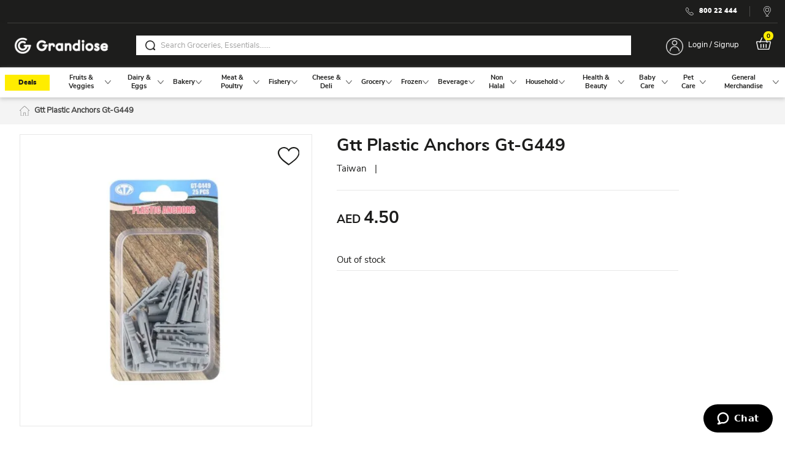

--- FILE ---
content_type: text/html; charset=UTF-8
request_url: https://www.grandiose.ae/gtt-plastic-anchors-gt-g4491609
body_size: 88141
content:
<!doctype html>
<html lang="en">
    <head prefix="og: http://ogp.me/ns# fb: http://ogp.me/ns/fb# product: http://ogp.me/ns/product#">
        <script>
    var LOCALE = 'en\u002DUS';
    var BASE_URL = 'https\u003A\u002F\u002Fwww.grandiose.ae\u002F';
    var require = {
        'baseUrl': 'https\u003A\u002F\u002Fwww.grandiose.ae\u002Fstatic\u002Fversion1769037763\u002Ffrontend\u002FBrainvire\u002Fgag\u002Fen_US'
    };</script>        <meta charset="utf-8"/><script type="text/javascript">(window.NREUM||(NREUM={})).init={privacy:{cookies_enabled:true},ajax:{deny_list:["bam.eu01.nr-data.net"]},feature_flags:["soft_nav"],distributed_tracing:{enabled:true}};(window.NREUM||(NREUM={})).loader_config={agentID:"538758306",accountID:"3111056",trustKey:"3111056",xpid:"VwcGUFZWDhAFVlVXBwYCUVU=",licenseKey:"NRJS-99850a38e72159e3d66",applicationID:"524507571",browserID:"538758306"};;/*! For license information please see nr-loader-spa-1.308.0.min.js.LICENSE.txt */
(()=>{var e,t,r={384:(e,t,r)=>{"use strict";r.d(t,{NT:()=>a,US:()=>u,Zm:()=>o,bQ:()=>d,dV:()=>c,pV:()=>l});var n=r(6154),i=r(1863),s=r(1910);const a={beacon:"bam.nr-data.net",errorBeacon:"bam.nr-data.net"};function o(){return n.gm.NREUM||(n.gm.NREUM={}),void 0===n.gm.newrelic&&(n.gm.newrelic=n.gm.NREUM),n.gm.NREUM}function c(){let e=o();return e.o||(e.o={ST:n.gm.setTimeout,SI:n.gm.setImmediate||n.gm.setInterval,CT:n.gm.clearTimeout,XHR:n.gm.XMLHttpRequest,REQ:n.gm.Request,EV:n.gm.Event,PR:n.gm.Promise,MO:n.gm.MutationObserver,FETCH:n.gm.fetch,WS:n.gm.WebSocket},(0,s.i)(...Object.values(e.o))),e}function d(e,t){let r=o();r.initializedAgents??={},t.initializedAt={ms:(0,i.t)(),date:new Date},r.initializedAgents[e]=t}function u(e,t){o()[e]=t}function l(){return function(){let e=o();const t=e.info||{};e.info={beacon:a.beacon,errorBeacon:a.errorBeacon,...t}}(),function(){let e=o();const t=e.init||{};e.init={...t}}(),c(),function(){let e=o();const t=e.loader_config||{};e.loader_config={...t}}(),o()}},782:(e,t,r)=>{"use strict";r.d(t,{T:()=>n});const n=r(860).K7.pageViewTiming},860:(e,t,r)=>{"use strict";r.d(t,{$J:()=>u,K7:()=>c,P3:()=>d,XX:()=>i,Yy:()=>o,df:()=>s,qY:()=>n,v4:()=>a});const n="events",i="jserrors",s="browser/blobs",a="rum",o="browser/logs",c={ajax:"ajax",genericEvents:"generic_events",jserrors:i,logging:"logging",metrics:"metrics",pageAction:"page_action",pageViewEvent:"page_view_event",pageViewTiming:"page_view_timing",sessionReplay:"session_replay",sessionTrace:"session_trace",softNav:"soft_navigations",spa:"spa"},d={[c.pageViewEvent]:1,[c.pageViewTiming]:2,[c.metrics]:3,[c.jserrors]:4,[c.spa]:5,[c.ajax]:6,[c.sessionTrace]:7,[c.softNav]:8,[c.sessionReplay]:9,[c.logging]:10,[c.genericEvents]:11},u={[c.pageViewEvent]:a,[c.pageViewTiming]:n,[c.ajax]:n,[c.spa]:n,[c.softNav]:n,[c.metrics]:i,[c.jserrors]:i,[c.sessionTrace]:s,[c.sessionReplay]:s,[c.logging]:o,[c.genericEvents]:"ins"}},944:(e,t,r)=>{"use strict";r.d(t,{R:()=>i});var n=r(3241);function i(e,t){"function"==typeof console.debug&&(console.debug("New Relic Warning: https://github.com/newrelic/newrelic-browser-agent/blob/main/docs/warning-codes.md#".concat(e),t),(0,n.W)({agentIdentifier:null,drained:null,type:"data",name:"warn",feature:"warn",data:{code:e,secondary:t}}))}},993:(e,t,r)=>{"use strict";r.d(t,{A$:()=>s,ET:()=>a,TZ:()=>o,p_:()=>i});var n=r(860);const i={ERROR:"ERROR",WARN:"WARN",INFO:"INFO",DEBUG:"DEBUG",TRACE:"TRACE"},s={OFF:0,ERROR:1,WARN:2,INFO:3,DEBUG:4,TRACE:5},a="log",o=n.K7.logging},1541:(e,t,r)=>{"use strict";r.d(t,{U:()=>i,f:()=>n});const n={MFE:"MFE",BA:"BA"};function i(e,t){if(2!==t?.harvestEndpointVersion)return{};const r=t.agentRef.runtime.appMetadata.agents[0].entityGuid;return e?{"source.id":e.id,"source.name":e.name,"source.type":e.type,"parent.id":e.parent?.id||r,"parent.type":e.parent?.type||n.BA}:{"entity.guid":r,appId:t.agentRef.info.applicationID}}},1687:(e,t,r)=>{"use strict";r.d(t,{Ak:()=>d,Ze:()=>h,x3:()=>u});var n=r(3241),i=r(7836),s=r(3606),a=r(860),o=r(2646);const c={};function d(e,t){const r={staged:!1,priority:a.P3[t]||0};l(e),c[e].get(t)||c[e].set(t,r)}function u(e,t){e&&c[e]&&(c[e].get(t)&&c[e].delete(t),p(e,t,!1),c[e].size&&f(e))}function l(e){if(!e)throw new Error("agentIdentifier required");c[e]||(c[e]=new Map)}function h(e="",t="feature",r=!1){if(l(e),!e||!c[e].get(t)||r)return p(e,t);c[e].get(t).staged=!0,f(e)}function f(e){const t=Array.from(c[e]);t.every(([e,t])=>t.staged)&&(t.sort((e,t)=>e[1].priority-t[1].priority),t.forEach(([t])=>{c[e].delete(t),p(e,t)}))}function p(e,t,r=!0){const a=e?i.ee.get(e):i.ee,c=s.i.handlers;if(!a.aborted&&a.backlog&&c){if((0,n.W)({agentIdentifier:e,type:"lifecycle",name:"drain",feature:t}),r){const e=a.backlog[t],r=c[t];if(r){for(let t=0;e&&t<e.length;++t)g(e[t],r);Object.entries(r).forEach(([e,t])=>{Object.values(t||{}).forEach(t=>{t[0]?.on&&t[0]?.context()instanceof o.y&&t[0].on(e,t[1])})})}}a.isolatedBacklog||delete c[t],a.backlog[t]=null,a.emit("drain-"+t,[])}}function g(e,t){var r=e[1];Object.values(t[r]||{}).forEach(t=>{var r=e[0];if(t[0]===r){var n=t[1],i=e[3],s=e[2];n.apply(i,s)}})}},1738:(e,t,r)=>{"use strict";r.d(t,{U:()=>f,Y:()=>h});var n=r(3241),i=r(9908),s=r(1863),a=r(944),o=r(5701),c=r(3969),d=r(8362),u=r(860),l=r(4261);function h(e,t,r,s){const h=s||r;!h||h[e]&&h[e]!==d.d.prototype[e]||(h[e]=function(){(0,i.p)(c.xV,["API/"+e+"/called"],void 0,u.K7.metrics,r.ee),(0,n.W)({agentIdentifier:r.agentIdentifier,drained:!!o.B?.[r.agentIdentifier],type:"data",name:"api",feature:l.Pl+e,data:{}});try{return t.apply(this,arguments)}catch(e){(0,a.R)(23,e)}})}function f(e,t,r,n,a){const o=e.info;null===r?delete o.jsAttributes[t]:o.jsAttributes[t]=r,(a||null===r)&&(0,i.p)(l.Pl+n,[(0,s.t)(),t,r],void 0,"session",e.ee)}},1741:(e,t,r)=>{"use strict";r.d(t,{W:()=>s});var n=r(944),i=r(4261);class s{#e(e,...t){if(this[e]!==s.prototype[e])return this[e](...t);(0,n.R)(35,e)}addPageAction(e,t){return this.#e(i.hG,e,t)}register(e){return this.#e(i.eY,e)}recordCustomEvent(e,t){return this.#e(i.fF,e,t)}setPageViewName(e,t){return this.#e(i.Fw,e,t)}setCustomAttribute(e,t,r){return this.#e(i.cD,e,t,r)}noticeError(e,t){return this.#e(i.o5,e,t)}setUserId(e,t=!1){return this.#e(i.Dl,e,t)}setApplicationVersion(e){return this.#e(i.nb,e)}setErrorHandler(e){return this.#e(i.bt,e)}addRelease(e,t){return this.#e(i.k6,e,t)}log(e,t){return this.#e(i.$9,e,t)}start(){return this.#e(i.d3)}finished(e){return this.#e(i.BL,e)}recordReplay(){return this.#e(i.CH)}pauseReplay(){return this.#e(i.Tb)}addToTrace(e){return this.#e(i.U2,e)}setCurrentRouteName(e){return this.#e(i.PA,e)}interaction(e){return this.#e(i.dT,e)}wrapLogger(e,t,r){return this.#e(i.Wb,e,t,r)}measure(e,t){return this.#e(i.V1,e,t)}consent(e){return this.#e(i.Pv,e)}}},1863:(e,t,r)=>{"use strict";function n(){return Math.floor(performance.now())}r.d(t,{t:()=>n})},1910:(e,t,r)=>{"use strict";r.d(t,{i:()=>s});var n=r(944);const i=new Map;function s(...e){return e.every(e=>{if(i.has(e))return i.get(e);const t="function"==typeof e?e.toString():"",r=t.includes("[native code]"),s=t.includes("nrWrapper");return r||s||(0,n.R)(64,e?.name||t),i.set(e,r),r})}},2555:(e,t,r)=>{"use strict";r.d(t,{D:()=>o,f:()=>a});var n=r(384),i=r(8122);const s={beacon:n.NT.beacon,errorBeacon:n.NT.errorBeacon,licenseKey:void 0,applicationID:void 0,sa:void 0,queueTime:void 0,applicationTime:void 0,ttGuid:void 0,user:void 0,account:void 0,product:void 0,extra:void 0,jsAttributes:{},userAttributes:void 0,atts:void 0,transactionName:void 0,tNamePlain:void 0};function a(e){try{return!!e.licenseKey&&!!e.errorBeacon&&!!e.applicationID}catch(e){return!1}}const o=e=>(0,i.a)(e,s)},2614:(e,t,r)=>{"use strict";r.d(t,{BB:()=>a,H3:()=>n,g:()=>d,iL:()=>c,tS:()=>o,uh:()=>i,wk:()=>s});const n="NRBA",i="SESSION",s=144e5,a=18e5,o={STARTED:"session-started",PAUSE:"session-pause",RESET:"session-reset",RESUME:"session-resume",UPDATE:"session-update"},c={SAME_TAB:"same-tab",CROSS_TAB:"cross-tab"},d={OFF:0,FULL:1,ERROR:2}},2646:(e,t,r)=>{"use strict";r.d(t,{y:()=>n});class n{constructor(e){this.contextId=e}}},2843:(e,t,r)=>{"use strict";r.d(t,{G:()=>s,u:()=>i});var n=r(3878);function i(e,t=!1,r,i){(0,n.DD)("visibilitychange",function(){if(t)return void("hidden"===document.visibilityState&&e());e(document.visibilityState)},r,i)}function s(e,t,r){(0,n.sp)("pagehide",e,t,r)}},3241:(e,t,r)=>{"use strict";r.d(t,{W:()=>s});var n=r(6154);const i="newrelic";function s(e={}){try{n.gm.dispatchEvent(new CustomEvent(i,{detail:e}))}catch(e){}}},3304:(e,t,r)=>{"use strict";r.d(t,{A:()=>s});var n=r(7836);const i=()=>{const e=new WeakSet;return(t,r)=>{if("object"==typeof r&&null!==r){if(e.has(r))return;e.add(r)}return r}};function s(e){try{return JSON.stringify(e,i())??""}catch(e){try{n.ee.emit("internal-error",[e])}catch(e){}return""}}},3333:(e,t,r)=>{"use strict";r.d(t,{$v:()=>u,TZ:()=>n,Xh:()=>c,Zp:()=>i,kd:()=>d,mq:()=>o,nf:()=>a,qN:()=>s});const n=r(860).K7.genericEvents,i=["auxclick","click","copy","keydown","paste","scrollend"],s=["focus","blur"],a=4,o=1e3,c=2e3,d=["PageAction","UserAction","BrowserPerformance"],u={RESOURCES:"experimental.resources",REGISTER:"register"}},3434:(e,t,r)=>{"use strict";r.d(t,{Jt:()=>s,YM:()=>d});var n=r(7836),i=r(5607);const s="nr@original:".concat(i.W),a=50;var o=Object.prototype.hasOwnProperty,c=!1;function d(e,t){return e||(e=n.ee),r.inPlace=function(e,t,n,i,s){n||(n="");const a="-"===n.charAt(0);for(let o=0;o<t.length;o++){const c=t[o],d=e[c];l(d)||(e[c]=r(d,a?c+n:n,i,c,s))}},r.flag=s,r;function r(t,r,n,c,d){return l(t)?t:(r||(r=""),nrWrapper[s]=t,function(e,t,r){if(Object.defineProperty&&Object.keys)try{return Object.keys(e).forEach(function(r){Object.defineProperty(t,r,{get:function(){return e[r]},set:function(t){return e[r]=t,t}})}),t}catch(e){u([e],r)}for(var n in e)o.call(e,n)&&(t[n]=e[n])}(t,nrWrapper,e),nrWrapper);function nrWrapper(){var s,o,l,h;let f;try{o=this,s=[...arguments],l="function"==typeof n?n(s,o):n||{}}catch(t){u([t,"",[s,o,c],l],e)}i(r+"start",[s,o,c],l,d);const p=performance.now();let g;try{return h=t.apply(o,s),g=performance.now(),h}catch(e){throw g=performance.now(),i(r+"err",[s,o,e],l,d),f=e,f}finally{const e=g-p,t={start:p,end:g,duration:e,isLongTask:e>=a,methodName:c,thrownError:f};t.isLongTask&&i("long-task",[t,o],l,d),i(r+"end",[s,o,h],l,d)}}}function i(r,n,i,s){if(!c||t){var a=c;c=!0;try{e.emit(r,n,i,t,s)}catch(t){u([t,r,n,i],e)}c=a}}}function u(e,t){t||(t=n.ee);try{t.emit("internal-error",e)}catch(e){}}function l(e){return!(e&&"function"==typeof e&&e.apply&&!e[s])}},3606:(e,t,r)=>{"use strict";r.d(t,{i:()=>s});var n=r(9908);s.on=a;var i=s.handlers={};function s(e,t,r,s){a(s||n.d,i,e,t,r)}function a(e,t,r,i,s){s||(s="feature"),e||(e=n.d);var a=t[s]=t[s]||{};(a[r]=a[r]||[]).push([e,i])}},3738:(e,t,r)=>{"use strict";r.d(t,{He:()=>i,Kp:()=>o,Lc:()=>d,Rz:()=>u,TZ:()=>n,bD:()=>s,d3:()=>a,jx:()=>l,sl:()=>h,uP:()=>c});const n=r(860).K7.sessionTrace,i="bstResource",s="resource",a="-start",o="-end",c="fn"+a,d="fn"+o,u="pushState",l=1e3,h=3e4},3785:(e,t,r)=>{"use strict";r.d(t,{R:()=>c,b:()=>d});var n=r(9908),i=r(1863),s=r(860),a=r(3969),o=r(993);function c(e,t,r={},c=o.p_.INFO,d=!0,u,l=(0,i.t)()){(0,n.p)(a.xV,["API/logging/".concat(c.toLowerCase(),"/called")],void 0,s.K7.metrics,e),(0,n.p)(o.ET,[l,t,r,c,d,u],void 0,s.K7.logging,e)}function d(e){return"string"==typeof e&&Object.values(o.p_).some(t=>t===e.toUpperCase().trim())}},3878:(e,t,r)=>{"use strict";function n(e,t){return{capture:e,passive:!1,signal:t}}function i(e,t,r=!1,i){window.addEventListener(e,t,n(r,i))}function s(e,t,r=!1,i){document.addEventListener(e,t,n(r,i))}r.d(t,{DD:()=>s,jT:()=>n,sp:()=>i})},3962:(e,t,r)=>{"use strict";r.d(t,{AM:()=>a,O2:()=>l,OV:()=>s,Qu:()=>h,TZ:()=>c,ih:()=>f,pP:()=>o,t1:()=>u,tC:()=>i,wD:()=>d});var n=r(860);const i=["click","keydown","submit"],s="popstate",a="api",o="initialPageLoad",c=n.K7.softNav,d=5e3,u=500,l={INITIAL_PAGE_LOAD:"",ROUTE_CHANGE:1,UNSPECIFIED:2},h={INTERACTION:1,AJAX:2,CUSTOM_END:3,CUSTOM_TRACER:4},f={IP:"in progress",PF:"pending finish",FIN:"finished",CAN:"cancelled"}},3969:(e,t,r)=>{"use strict";r.d(t,{TZ:()=>n,XG:()=>o,rs:()=>i,xV:()=>a,z_:()=>s});const n=r(860).K7.metrics,i="sm",s="cm",a="storeSupportabilityMetrics",o="storeEventMetrics"},4234:(e,t,r)=>{"use strict";r.d(t,{W:()=>s});var n=r(7836),i=r(1687);class s{constructor(e,t){this.agentIdentifier=e,this.ee=n.ee.get(e),this.featureName=t,this.blocked=!1}deregisterDrain(){(0,i.x3)(this.agentIdentifier,this.featureName)}}},4261:(e,t,r)=>{"use strict";r.d(t,{$9:()=>u,BL:()=>c,CH:()=>p,Dl:()=>R,Fw:()=>w,PA:()=>v,Pl:()=>n,Pv:()=>A,Tb:()=>h,U2:()=>a,V1:()=>E,Wb:()=>T,bt:()=>y,cD:()=>b,d3:()=>x,dT:()=>d,eY:()=>g,fF:()=>f,hG:()=>s,hw:()=>i,k6:()=>o,nb:()=>m,o5:()=>l});const n="api-",i=n+"ixn-",s="addPageAction",a="addToTrace",o="addRelease",c="finished",d="interaction",u="log",l="noticeError",h="pauseReplay",f="recordCustomEvent",p="recordReplay",g="register",m="setApplicationVersion",v="setCurrentRouteName",b="setCustomAttribute",y="setErrorHandler",w="setPageViewName",R="setUserId",x="start",T="wrapLogger",E="measure",A="consent"},5205:(e,t,r)=>{"use strict";r.d(t,{j:()=>S});var n=r(384),i=r(1741);var s=r(2555),a=r(3333);const o=e=>{if(!e||"string"!=typeof e)return!1;try{document.createDocumentFragment().querySelector(e)}catch{return!1}return!0};var c=r(2614),d=r(944),u=r(8122);const l="[data-nr-mask]",h=e=>(0,u.a)(e,(()=>{const e={feature_flags:[],experimental:{allow_registered_children:!1,resources:!1},mask_selector:"*",block_selector:"[data-nr-block]",mask_input_options:{color:!1,date:!1,"datetime-local":!1,email:!1,month:!1,number:!1,range:!1,search:!1,tel:!1,text:!1,time:!1,url:!1,week:!1,textarea:!1,select:!1,password:!0}};return{ajax:{deny_list:void 0,block_internal:!0,enabled:!0,autoStart:!0},api:{get allow_registered_children(){return e.feature_flags.includes(a.$v.REGISTER)||e.experimental.allow_registered_children},set allow_registered_children(t){e.experimental.allow_registered_children=t},duplicate_registered_data:!1},browser_consent_mode:{enabled:!1},distributed_tracing:{enabled:void 0,exclude_newrelic_header:void 0,cors_use_newrelic_header:void 0,cors_use_tracecontext_headers:void 0,allowed_origins:void 0},get feature_flags(){return e.feature_flags},set feature_flags(t){e.feature_flags=t},generic_events:{enabled:!0,autoStart:!0},harvest:{interval:30},jserrors:{enabled:!0,autoStart:!0},logging:{enabled:!0,autoStart:!0},metrics:{enabled:!0,autoStart:!0},obfuscate:void 0,page_action:{enabled:!0},page_view_event:{enabled:!0,autoStart:!0},page_view_timing:{enabled:!0,autoStart:!0},performance:{capture_marks:!1,capture_measures:!1,capture_detail:!0,resources:{get enabled(){return e.feature_flags.includes(a.$v.RESOURCES)||e.experimental.resources},set enabled(t){e.experimental.resources=t},asset_types:[],first_party_domains:[],ignore_newrelic:!0}},privacy:{cookies_enabled:!0},proxy:{assets:void 0,beacon:void 0},session:{expiresMs:c.wk,inactiveMs:c.BB},session_replay:{autoStart:!0,enabled:!1,preload:!1,sampling_rate:10,error_sampling_rate:100,collect_fonts:!1,inline_images:!1,fix_stylesheets:!0,mask_all_inputs:!0,get mask_text_selector(){return e.mask_selector},set mask_text_selector(t){o(t)?e.mask_selector="".concat(t,",").concat(l):""===t||null===t?e.mask_selector=l:(0,d.R)(5,t)},get block_class(){return"nr-block"},get ignore_class(){return"nr-ignore"},get mask_text_class(){return"nr-mask"},get block_selector(){return e.block_selector},set block_selector(t){o(t)?e.block_selector+=",".concat(t):""!==t&&(0,d.R)(6,t)},get mask_input_options(){return e.mask_input_options},set mask_input_options(t){t&&"object"==typeof t?e.mask_input_options={...t,password:!0}:(0,d.R)(7,t)}},session_trace:{enabled:!0,autoStart:!0},soft_navigations:{enabled:!0,autoStart:!0},spa:{enabled:!0,autoStart:!0},ssl:void 0,user_actions:{enabled:!0,elementAttributes:["id","className","tagName","type"]}}})());var f=r(6154),p=r(9324);let g=0;const m={buildEnv:p.F3,distMethod:p.Xs,version:p.xv,originTime:f.WN},v={consented:!1},b={appMetadata:{},get consented(){return this.session?.state?.consent||v.consented},set consented(e){v.consented=e},customTransaction:void 0,denyList:void 0,disabled:!1,harvester:void 0,isolatedBacklog:!1,isRecording:!1,loaderType:void 0,maxBytes:3e4,obfuscator:void 0,onerror:void 0,ptid:void 0,releaseIds:{},session:void 0,timeKeeper:void 0,registeredEntities:[],jsAttributesMetadata:{bytes:0},get harvestCount(){return++g}},y=e=>{const t=(0,u.a)(e,b),r=Object.keys(m).reduce((e,t)=>(e[t]={value:m[t],writable:!1,configurable:!0,enumerable:!0},e),{});return Object.defineProperties(t,r)};var w=r(5701);const R=e=>{const t=e.startsWith("http");e+="/",r.p=t?e:"https://"+e};var x=r(7836),T=r(3241);const E={accountID:void 0,trustKey:void 0,agentID:void 0,licenseKey:void 0,applicationID:void 0,xpid:void 0},A=e=>(0,u.a)(e,E),_=new Set;function S(e,t={},r,a){let{init:o,info:c,loader_config:d,runtime:u={},exposed:l=!0}=t;if(!c){const e=(0,n.pV)();o=e.init,c=e.info,d=e.loader_config}e.init=h(o||{}),e.loader_config=A(d||{}),c.jsAttributes??={},f.bv&&(c.jsAttributes.isWorker=!0),e.info=(0,s.D)(c);const p=e.init,g=[c.beacon,c.errorBeacon];_.has(e.agentIdentifier)||(p.proxy.assets&&(R(p.proxy.assets),g.push(p.proxy.assets)),p.proxy.beacon&&g.push(p.proxy.beacon),e.beacons=[...g],function(e){const t=(0,n.pV)();Object.getOwnPropertyNames(i.W.prototype).forEach(r=>{const n=i.W.prototype[r];if("function"!=typeof n||"constructor"===n)return;let s=t[r];e[r]&&!1!==e.exposed&&"micro-agent"!==e.runtime?.loaderType&&(t[r]=(...t)=>{const n=e[r](...t);return s?s(...t):n})})}(e),(0,n.US)("activatedFeatures",w.B)),u.denyList=[...p.ajax.deny_list||[],...p.ajax.block_internal?g:[]],u.ptid=e.agentIdentifier,u.loaderType=r,e.runtime=y(u),_.has(e.agentIdentifier)||(e.ee=x.ee.get(e.agentIdentifier),e.exposed=l,(0,T.W)({agentIdentifier:e.agentIdentifier,drained:!!w.B?.[e.agentIdentifier],type:"lifecycle",name:"initialize",feature:void 0,data:e.config})),_.add(e.agentIdentifier)}},5270:(e,t,r)=>{"use strict";r.d(t,{Aw:()=>a,SR:()=>s,rF:()=>o});var n=r(384),i=r(7767);function s(e){return!!(0,n.dV)().o.MO&&(0,i.V)(e)&&!0===e?.session_trace.enabled}function a(e){return!0===e?.session_replay.preload&&s(e)}function o(e,t){try{if("string"==typeof t?.type){if("password"===t.type.toLowerCase())return"*".repeat(e?.length||0);if(void 0!==t?.dataset?.nrUnmask||t?.classList?.contains("nr-unmask"))return e}}catch(e){}return"string"==typeof e?e.replace(/[\S]/g,"*"):"*".repeat(e?.length||0)}},5289:(e,t,r)=>{"use strict";r.d(t,{GG:()=>a,Qr:()=>c,sB:()=>o});var n=r(3878),i=r(6389);function s(){return"undefined"==typeof document||"complete"===document.readyState}function a(e,t){if(s())return e();const r=(0,i.J)(e),a=setInterval(()=>{s()&&(clearInterval(a),r())},500);(0,n.sp)("load",r,t)}function o(e){if(s())return e();(0,n.DD)("DOMContentLoaded",e)}function c(e){if(s())return e();(0,n.sp)("popstate",e)}},5607:(e,t,r)=>{"use strict";r.d(t,{W:()=>n});const n=(0,r(9566).bz)()},5701:(e,t,r)=>{"use strict";r.d(t,{B:()=>s,t:()=>a});var n=r(3241);const i=new Set,s={};function a(e,t){const r=t.agentIdentifier;s[r]??={},e&&"object"==typeof e&&(i.has(r)||(t.ee.emit("rumresp",[e]),s[r]=e,i.add(r),(0,n.W)({agentIdentifier:r,loaded:!0,drained:!0,type:"lifecycle",name:"load",feature:void 0,data:e})))}},6154:(e,t,r)=>{"use strict";r.d(t,{OF:()=>d,RI:()=>i,WN:()=>h,bv:()=>s,eN:()=>f,gm:()=>a,lR:()=>l,m:()=>c,mw:()=>o,sb:()=>u});var n=r(1863);const i="undefined"!=typeof window&&!!window.document,s="undefined"!=typeof WorkerGlobalScope&&("undefined"!=typeof self&&self instanceof WorkerGlobalScope&&self.navigator instanceof WorkerNavigator||"undefined"!=typeof globalThis&&globalThis instanceof WorkerGlobalScope&&globalThis.navigator instanceof WorkerNavigator),a=i?window:"undefined"!=typeof WorkerGlobalScope&&("undefined"!=typeof self&&self instanceof WorkerGlobalScope&&self||"undefined"!=typeof globalThis&&globalThis instanceof WorkerGlobalScope&&globalThis),o=Boolean("hidden"===a?.document?.visibilityState),c=""+a?.location,d=/iPad|iPhone|iPod/.test(a.navigator?.userAgent),u=d&&"undefined"==typeof SharedWorker,l=(()=>{const e=a.navigator?.userAgent?.match(/Firefox[/\s](\d+\.\d+)/);return Array.isArray(e)&&e.length>=2?+e[1]:0})(),h=Date.now()-(0,n.t)(),f=()=>"undefined"!=typeof PerformanceNavigationTiming&&a?.performance?.getEntriesByType("navigation")?.[0]?.responseStart},6344:(e,t,r)=>{"use strict";r.d(t,{BB:()=>u,Qb:()=>l,TZ:()=>i,Ug:()=>a,Vh:()=>s,_s:()=>o,bc:()=>d,yP:()=>c});var n=r(2614);const i=r(860).K7.sessionReplay,s="errorDuringReplay",a=.12,o={DomContentLoaded:0,Load:1,FullSnapshot:2,IncrementalSnapshot:3,Meta:4,Custom:5},c={[n.g.ERROR]:15e3,[n.g.FULL]:3e5,[n.g.OFF]:0},d={RESET:{message:"Session was reset",sm:"Reset"},IMPORT:{message:"Recorder failed to import",sm:"Import"},TOO_MANY:{message:"429: Too Many Requests",sm:"Too-Many"},TOO_BIG:{message:"Payload was too large",sm:"Too-Big"},CROSS_TAB:{message:"Session Entity was set to OFF on another tab",sm:"Cross-Tab"},ENTITLEMENTS:{message:"Session Replay is not allowed and will not be started",sm:"Entitlement"}},u=5e3,l={API:"api",RESUME:"resume",SWITCH_TO_FULL:"switchToFull",INITIALIZE:"initialize",PRELOAD:"preload"}},6389:(e,t,r)=>{"use strict";function n(e,t=500,r={}){const n=r?.leading||!1;let i;return(...r)=>{n&&void 0===i&&(e.apply(this,r),i=setTimeout(()=>{i=clearTimeout(i)},t)),n||(clearTimeout(i),i=setTimeout(()=>{e.apply(this,r)},t))}}function i(e){let t=!1;return(...r)=>{t||(t=!0,e.apply(this,r))}}r.d(t,{J:()=>i,s:()=>n})},6630:(e,t,r)=>{"use strict";r.d(t,{T:()=>n});const n=r(860).K7.pageViewEvent},6774:(e,t,r)=>{"use strict";r.d(t,{T:()=>n});const n=r(860).K7.jserrors},7295:(e,t,r)=>{"use strict";r.d(t,{Xv:()=>a,gX:()=>i,iW:()=>s});var n=[];function i(e){if(!e||s(e))return!1;if(0===n.length)return!0;if("*"===n[0].hostname)return!1;for(var t=0;t<n.length;t++){var r=n[t];if(r.hostname.test(e.hostname)&&r.pathname.test(e.pathname))return!1}return!0}function s(e){return void 0===e.hostname}function a(e){if(n=[],e&&e.length)for(var t=0;t<e.length;t++){let r=e[t];if(!r)continue;if("*"===r)return void(n=[{hostname:"*"}]);0===r.indexOf("http://")?r=r.substring(7):0===r.indexOf("https://")&&(r=r.substring(8));const i=r.indexOf("/");let s,a;i>0?(s=r.substring(0,i),a=r.substring(i)):(s=r,a="*");let[c]=s.split(":");n.push({hostname:o(c),pathname:o(a,!0)})}}function o(e,t=!1){const r=e.replace(/[.+?^${}()|[\]\\]/g,e=>"\\"+e).replace(/\*/g,".*?");return new RegExp((t?"^":"")+r+"$")}},7485:(e,t,r)=>{"use strict";r.d(t,{D:()=>i});var n=r(6154);function i(e){if(0===(e||"").indexOf("data:"))return{protocol:"data"};try{const t=new URL(e,location.href),r={port:t.port,hostname:t.hostname,pathname:t.pathname,search:t.search,protocol:t.protocol.slice(0,t.protocol.indexOf(":")),sameOrigin:t.protocol===n.gm?.location?.protocol&&t.host===n.gm?.location?.host};return r.port&&""!==r.port||("http:"===t.protocol&&(r.port="80"),"https:"===t.protocol&&(r.port="443")),r.pathname&&""!==r.pathname?r.pathname.startsWith("/")||(r.pathname="/".concat(r.pathname)):r.pathname="/",r}catch(e){return{}}}},7699:(e,t,r)=>{"use strict";r.d(t,{It:()=>s,KC:()=>o,No:()=>i,qh:()=>a});var n=r(860);const i=16e3,s=1e6,a="SESSION_ERROR",o={[n.K7.logging]:!0,[n.K7.genericEvents]:!1,[n.K7.jserrors]:!1,[n.K7.ajax]:!1}},7767:(e,t,r)=>{"use strict";r.d(t,{V:()=>i});var n=r(6154);const i=e=>n.RI&&!0===e?.privacy.cookies_enabled},7836:(e,t,r)=>{"use strict";r.d(t,{P:()=>o,ee:()=>c});var n=r(384),i=r(8990),s=r(2646),a=r(5607);const o="nr@context:".concat(a.W),c=function e(t,r){var n={},a={},u={},l=!1;try{l=16===r.length&&d.initializedAgents?.[r]?.runtime.isolatedBacklog}catch(e){}var h={on:p,addEventListener:p,removeEventListener:function(e,t){var r=n[e];if(!r)return;for(var i=0;i<r.length;i++)r[i]===t&&r.splice(i,1)},emit:function(e,r,n,i,s){!1!==s&&(s=!0);if(c.aborted&&!i)return;t&&s&&t.emit(e,r,n);var o=f(n);g(e).forEach(e=>{e.apply(o,r)});var d=v()[a[e]];d&&d.push([h,e,r,o]);return o},get:m,listeners:g,context:f,buffer:function(e,t){const r=v();if(t=t||"feature",h.aborted)return;Object.entries(e||{}).forEach(([e,n])=>{a[n]=t,t in r||(r[t]=[])})},abort:function(){h._aborted=!0,Object.keys(h.backlog).forEach(e=>{delete h.backlog[e]})},isBuffering:function(e){return!!v()[a[e]]},debugId:r,backlog:l?{}:t&&"object"==typeof t.backlog?t.backlog:{},isolatedBacklog:l};return Object.defineProperty(h,"aborted",{get:()=>{let e=h._aborted||!1;return e||(t&&(e=t.aborted),e)}}),h;function f(e){return e&&e instanceof s.y?e:e?(0,i.I)(e,o,()=>new s.y(o)):new s.y(o)}function p(e,t){n[e]=g(e).concat(t)}function g(e){return n[e]||[]}function m(t){return u[t]=u[t]||e(h,t)}function v(){return h.backlog}}(void 0,"globalEE"),d=(0,n.Zm)();d.ee||(d.ee=c)},8122:(e,t,r)=>{"use strict";r.d(t,{a:()=>i});var n=r(944);function i(e,t){try{if(!e||"object"!=typeof e)return(0,n.R)(3);if(!t||"object"!=typeof t)return(0,n.R)(4);const r=Object.create(Object.getPrototypeOf(t),Object.getOwnPropertyDescriptors(t)),s=0===Object.keys(r).length?e:r;for(let a in s)if(void 0!==e[a])try{if(null===e[a]){r[a]=null;continue}Array.isArray(e[a])&&Array.isArray(t[a])?r[a]=Array.from(new Set([...e[a],...t[a]])):"object"==typeof e[a]&&"object"==typeof t[a]?r[a]=i(e[a],t[a]):r[a]=e[a]}catch(e){r[a]||(0,n.R)(1,e)}return r}catch(e){(0,n.R)(2,e)}}},8139:(e,t,r)=>{"use strict";r.d(t,{u:()=>h});var n=r(7836),i=r(3434),s=r(8990),a=r(6154);const o={},c=a.gm.XMLHttpRequest,d="addEventListener",u="removeEventListener",l="nr@wrapped:".concat(n.P);function h(e){var t=function(e){return(e||n.ee).get("events")}(e);if(o[t.debugId]++)return t;o[t.debugId]=1;var r=(0,i.YM)(t,!0);function h(e){r.inPlace(e,[d,u],"-",p)}function p(e,t){return e[1]}return"getPrototypeOf"in Object&&(a.RI&&f(document,h),c&&f(c.prototype,h),f(a.gm,h)),t.on(d+"-start",function(e,t){var n=e[1];if(null!==n&&("function"==typeof n||"object"==typeof n)&&"newrelic"!==e[0]){var i=(0,s.I)(n,l,function(){var e={object:function(){if("function"!=typeof n.handleEvent)return;return n.handleEvent.apply(n,arguments)},function:n}[typeof n];return e?r(e,"fn-",null,e.name||"anonymous"):n});this.wrapped=e[1]=i}}),t.on(u+"-start",function(e){e[1]=this.wrapped||e[1]}),t}function f(e,t,...r){let n=e;for(;"object"==typeof n&&!Object.prototype.hasOwnProperty.call(n,d);)n=Object.getPrototypeOf(n);n&&t(n,...r)}},8362:(e,t,r)=>{"use strict";r.d(t,{d:()=>s});var n=r(9566),i=r(1741);class s extends i.W{agentIdentifier=(0,n.LA)(16)}},8374:(e,t,r)=>{r.nc=(()=>{try{return document?.currentScript?.nonce}catch(e){}return""})()},8990:(e,t,r)=>{"use strict";r.d(t,{I:()=>i});var n=Object.prototype.hasOwnProperty;function i(e,t,r){if(n.call(e,t))return e[t];var i=r();if(Object.defineProperty&&Object.keys)try{return Object.defineProperty(e,t,{value:i,writable:!0,enumerable:!1}),i}catch(e){}return e[t]=i,i}},9119:(e,t,r)=>{"use strict";r.d(t,{L:()=>s});var n=/([^?#]*)[^#]*(#[^?]*|$).*/,i=/([^?#]*)().*/;function s(e,t){return e?e.replace(t?n:i,"$1$2"):e}},9300:(e,t,r)=>{"use strict";r.d(t,{T:()=>n});const n=r(860).K7.ajax},9324:(e,t,r)=>{"use strict";r.d(t,{AJ:()=>a,F3:()=>i,Xs:()=>s,Yq:()=>o,xv:()=>n});const n="1.308.0",i="PROD",s="CDN",a="@newrelic/rrweb",o="1.0.1"},9566:(e,t,r)=>{"use strict";r.d(t,{LA:()=>o,ZF:()=>c,bz:()=>a,el:()=>d});var n=r(6154);const i="xxxxxxxx-xxxx-4xxx-yxxx-xxxxxxxxxxxx";function s(e,t){return e?15&e[t]:16*Math.random()|0}function a(){const e=n.gm?.crypto||n.gm?.msCrypto;let t,r=0;return e&&e.getRandomValues&&(t=e.getRandomValues(new Uint8Array(30))),i.split("").map(e=>"x"===e?s(t,r++).toString(16):"y"===e?(3&s()|8).toString(16):e).join("")}function o(e){const t=n.gm?.crypto||n.gm?.msCrypto;let r,i=0;t&&t.getRandomValues&&(r=t.getRandomValues(new Uint8Array(e)));const a=[];for(var o=0;o<e;o++)a.push(s(r,i++).toString(16));return a.join("")}function c(){return o(16)}function d(){return o(32)}},9908:(e,t,r)=>{"use strict";r.d(t,{d:()=>n,p:()=>i});var n=r(7836).ee.get("handle");function i(e,t,r,i,s){s?(s.buffer([e],i),s.emit(e,t,r)):(n.buffer([e],i),n.emit(e,t,r))}}},n={};function i(e){var t=n[e];if(void 0!==t)return t.exports;var s=n[e]={exports:{}};return r[e](s,s.exports,i),s.exports}i.m=r,i.d=(e,t)=>{for(var r in t)i.o(t,r)&&!i.o(e,r)&&Object.defineProperty(e,r,{enumerable:!0,get:t[r]})},i.f={},i.e=e=>Promise.all(Object.keys(i.f).reduce((t,r)=>(i.f[r](e,t),t),[])),i.u=e=>({212:"nr-spa-compressor",249:"nr-spa-recorder",478:"nr-spa"}[e]+"-1.308.0.min.js"),i.o=(e,t)=>Object.prototype.hasOwnProperty.call(e,t),e={},t="NRBA-1.308.0.PROD:",i.l=(r,n,s,a)=>{if(e[r])e[r].push(n);else{var o,c;if(void 0!==s)for(var d=document.getElementsByTagName("script"),u=0;u<d.length;u++){var l=d[u];if(l.getAttribute("src")==r||l.getAttribute("data-webpack")==t+s){o=l;break}}if(!o){c=!0;var h={478:"sha512-RSfSVnmHk59T/uIPbdSE0LPeqcEdF4/+XhfJdBuccH5rYMOEZDhFdtnh6X6nJk7hGpzHd9Ujhsy7lZEz/ORYCQ==",249:"sha512-ehJXhmntm85NSqW4MkhfQqmeKFulra3klDyY0OPDUE+sQ3GokHlPh1pmAzuNy//3j4ac6lzIbmXLvGQBMYmrkg==",212:"sha512-B9h4CR46ndKRgMBcK+j67uSR2RCnJfGefU+A7FrgR/k42ovXy5x/MAVFiSvFxuVeEk/pNLgvYGMp1cBSK/G6Fg=="};(o=document.createElement("script")).charset="utf-8",i.nc&&o.setAttribute("nonce",i.nc),o.setAttribute("data-webpack",t+s),o.src=r,0!==o.src.indexOf(window.location.origin+"/")&&(o.crossOrigin="anonymous"),h[a]&&(o.integrity=h[a])}e[r]=[n];var f=(t,n)=>{o.onerror=o.onload=null,clearTimeout(p);var i=e[r];if(delete e[r],o.parentNode&&o.parentNode.removeChild(o),i&&i.forEach(e=>e(n)),t)return t(n)},p=setTimeout(f.bind(null,void 0,{type:"timeout",target:o}),12e4);o.onerror=f.bind(null,o.onerror),o.onload=f.bind(null,o.onload),c&&document.head.appendChild(o)}},i.r=e=>{"undefined"!=typeof Symbol&&Symbol.toStringTag&&Object.defineProperty(e,Symbol.toStringTag,{value:"Module"}),Object.defineProperty(e,"__esModule",{value:!0})},i.p="https://js-agent.newrelic.com/",(()=>{var e={38:0,788:0};i.f.j=(t,r)=>{var n=i.o(e,t)?e[t]:void 0;if(0!==n)if(n)r.push(n[2]);else{var s=new Promise((r,i)=>n=e[t]=[r,i]);r.push(n[2]=s);var a=i.p+i.u(t),o=new Error;i.l(a,r=>{if(i.o(e,t)&&(0!==(n=e[t])&&(e[t]=void 0),n)){var s=r&&("load"===r.type?"missing":r.type),a=r&&r.target&&r.target.src;o.message="Loading chunk "+t+" failed: ("+s+": "+a+")",o.name="ChunkLoadError",o.type=s,o.request=a,n[1](o)}},"chunk-"+t,t)}};var t=(t,r)=>{var n,s,[a,o,c]=r,d=0;if(a.some(t=>0!==e[t])){for(n in o)i.o(o,n)&&(i.m[n]=o[n]);if(c)c(i)}for(t&&t(r);d<a.length;d++)s=a[d],i.o(e,s)&&e[s]&&e[s][0](),e[s]=0},r=self["webpackChunk:NRBA-1.308.0.PROD"]=self["webpackChunk:NRBA-1.308.0.PROD"]||[];r.forEach(t.bind(null,0)),r.push=t.bind(null,r.push.bind(r))})(),(()=>{"use strict";i(8374);var e=i(8362),t=i(860);const r=Object.values(t.K7);var n=i(5205);var s=i(9908),a=i(1863),o=i(4261),c=i(1738);var d=i(1687),u=i(4234),l=i(5289),h=i(6154),f=i(944),p=i(5270),g=i(7767),m=i(6389),v=i(7699);class b extends u.W{constructor(e,t){super(e.agentIdentifier,t),this.agentRef=e,this.abortHandler=void 0,this.featAggregate=void 0,this.loadedSuccessfully=void 0,this.onAggregateImported=new Promise(e=>{this.loadedSuccessfully=e}),this.deferred=Promise.resolve(),!1===e.init[this.featureName].autoStart?this.deferred=new Promise((t,r)=>{this.ee.on("manual-start-all",(0,m.J)(()=>{(0,d.Ak)(e.agentIdentifier,this.featureName),t()}))}):(0,d.Ak)(e.agentIdentifier,t)}importAggregator(e,t,r={}){if(this.featAggregate)return;const n=async()=>{let n;await this.deferred;try{if((0,g.V)(e.init)){const{setupAgentSession:t}=await i.e(478).then(i.bind(i,8766));n=t(e)}}catch(e){(0,f.R)(20,e),this.ee.emit("internal-error",[e]),(0,s.p)(v.qh,[e],void 0,this.featureName,this.ee)}try{if(!this.#t(this.featureName,n,e.init))return(0,d.Ze)(this.agentIdentifier,this.featureName),void this.loadedSuccessfully(!1);const{Aggregate:i}=await t();this.featAggregate=new i(e,r),e.runtime.harvester.initializedAggregates.push(this.featAggregate),this.loadedSuccessfully(!0)}catch(e){(0,f.R)(34,e),this.abortHandler?.(),(0,d.Ze)(this.agentIdentifier,this.featureName,!0),this.loadedSuccessfully(!1),this.ee&&this.ee.abort()}};h.RI?(0,l.GG)(()=>n(),!0):n()}#t(e,r,n){if(this.blocked)return!1;switch(e){case t.K7.sessionReplay:return(0,p.SR)(n)&&!!r;case t.K7.sessionTrace:return!!r;default:return!0}}}var y=i(6630),w=i(2614),R=i(3241);class x extends b{static featureName=y.T;constructor(e){var t;super(e,y.T),this.setupInspectionEvents(e.agentIdentifier),t=e,(0,c.Y)(o.Fw,function(e,r){"string"==typeof e&&("/"!==e.charAt(0)&&(e="/"+e),t.runtime.customTransaction=(r||"http://custom.transaction")+e,(0,s.p)(o.Pl+o.Fw,[(0,a.t)()],void 0,void 0,t.ee))},t),this.importAggregator(e,()=>i.e(478).then(i.bind(i,2467)))}setupInspectionEvents(e){const t=(t,r)=>{t&&(0,R.W)({agentIdentifier:e,timeStamp:t.timeStamp,loaded:"complete"===t.target.readyState,type:"window",name:r,data:t.target.location+""})};(0,l.sB)(e=>{t(e,"DOMContentLoaded")}),(0,l.GG)(e=>{t(e,"load")}),(0,l.Qr)(e=>{t(e,"navigate")}),this.ee.on(w.tS.UPDATE,(t,r)=>{(0,R.W)({agentIdentifier:e,type:"lifecycle",name:"session",data:r})})}}var T=i(384);class E extends e.d{constructor(e){var t;(super(),h.gm)?(this.features={},(0,T.bQ)(this.agentIdentifier,this),this.desiredFeatures=new Set(e.features||[]),this.desiredFeatures.add(x),(0,n.j)(this,e,e.loaderType||"agent"),t=this,(0,c.Y)(o.cD,function(e,r,n=!1){if("string"==typeof e){if(["string","number","boolean"].includes(typeof r)||null===r)return(0,c.U)(t,e,r,o.cD,n);(0,f.R)(40,typeof r)}else(0,f.R)(39,typeof e)},t),function(e){(0,c.Y)(o.Dl,function(t,r=!1){if("string"!=typeof t&&null!==t)return void(0,f.R)(41,typeof t);const n=e.info.jsAttributes["enduser.id"];r&&null!=n&&n!==t?(0,s.p)(o.Pl+"setUserIdAndResetSession",[t],void 0,"session",e.ee):(0,c.U)(e,"enduser.id",t,o.Dl,!0)},e)}(this),function(e){(0,c.Y)(o.nb,function(t){if("string"==typeof t||null===t)return(0,c.U)(e,"application.version",t,o.nb,!1);(0,f.R)(42,typeof t)},e)}(this),function(e){(0,c.Y)(o.d3,function(){e.ee.emit("manual-start-all")},e)}(this),function(e){(0,c.Y)(o.Pv,function(t=!0){if("boolean"==typeof t){if((0,s.p)(o.Pl+o.Pv,[t],void 0,"session",e.ee),e.runtime.consented=t,t){const t=e.features.page_view_event;t.onAggregateImported.then(e=>{const r=t.featAggregate;e&&!r.sentRum&&r.sendRum()})}}else(0,f.R)(65,typeof t)},e)}(this),this.run()):(0,f.R)(21)}get config(){return{info:this.info,init:this.init,loader_config:this.loader_config,runtime:this.runtime}}get api(){return this}run(){try{const e=function(e){const t={};return r.forEach(r=>{t[r]=!!e[r]?.enabled}),t}(this.init),n=[...this.desiredFeatures];n.sort((e,r)=>t.P3[e.featureName]-t.P3[r.featureName]),n.forEach(r=>{if(!e[r.featureName]&&r.featureName!==t.K7.pageViewEvent)return;if(r.featureName===t.K7.spa)return void(0,f.R)(67);const n=function(e){switch(e){case t.K7.ajax:return[t.K7.jserrors];case t.K7.sessionTrace:return[t.K7.ajax,t.K7.pageViewEvent];case t.K7.sessionReplay:return[t.K7.sessionTrace];case t.K7.pageViewTiming:return[t.K7.pageViewEvent];default:return[]}}(r.featureName).filter(e=>!(e in this.features));n.length>0&&(0,f.R)(36,{targetFeature:r.featureName,missingDependencies:n}),this.features[r.featureName]=new r(this)})}catch(e){(0,f.R)(22,e);for(const e in this.features)this.features[e].abortHandler?.();const t=(0,T.Zm)();delete t.initializedAgents[this.agentIdentifier]?.features,delete this.sharedAggregator;return t.ee.get(this.agentIdentifier).abort(),!1}}}var A=i(2843),_=i(782);class S extends b{static featureName=_.T;constructor(e){super(e,_.T),h.RI&&((0,A.u)(()=>(0,s.p)("docHidden",[(0,a.t)()],void 0,_.T,this.ee),!0),(0,A.G)(()=>(0,s.p)("winPagehide",[(0,a.t)()],void 0,_.T,this.ee)),this.importAggregator(e,()=>i.e(478).then(i.bind(i,9917))))}}var O=i(3969);class I extends b{static featureName=O.TZ;constructor(e){super(e,O.TZ),h.RI&&document.addEventListener("securitypolicyviolation",e=>{(0,s.p)(O.xV,["Generic/CSPViolation/Detected"],void 0,this.featureName,this.ee)}),this.importAggregator(e,()=>i.e(478).then(i.bind(i,6555)))}}var N=i(6774),P=i(3878),k=i(3304);class D{constructor(e,t,r,n,i){this.name="UncaughtError",this.message="string"==typeof e?e:(0,k.A)(e),this.sourceURL=t,this.line=r,this.column=n,this.__newrelic=i}}function C(e){return M(e)?e:new D(void 0!==e?.message?e.message:e,e?.filename||e?.sourceURL,e?.lineno||e?.line,e?.colno||e?.col,e?.__newrelic,e?.cause)}function j(e){const t="Unhandled Promise Rejection: ";if(!e?.reason)return;if(M(e.reason)){try{e.reason.message.startsWith(t)||(e.reason.message=t+e.reason.message)}catch(e){}return C(e.reason)}const r=C(e.reason);return(r.message||"").startsWith(t)||(r.message=t+r.message),r}function L(e){if(e.error instanceof SyntaxError&&!/:\d+$/.test(e.error.stack?.trim())){const t=new D(e.message,e.filename,e.lineno,e.colno,e.error.__newrelic,e.cause);return t.name=SyntaxError.name,t}return M(e.error)?e.error:C(e)}function M(e){return e instanceof Error&&!!e.stack}function H(e,r,n,i,o=(0,a.t)()){"string"==typeof e&&(e=new Error(e)),(0,s.p)("err",[e,o,!1,r,n.runtime.isRecording,void 0,i],void 0,t.K7.jserrors,n.ee),(0,s.p)("uaErr",[],void 0,t.K7.genericEvents,n.ee)}var B=i(1541),K=i(993),W=i(3785);function U(e,{customAttributes:t={},level:r=K.p_.INFO}={},n,i,s=(0,a.t)()){(0,W.R)(n.ee,e,t,r,!1,i,s)}function F(e,r,n,i,c=(0,a.t)()){(0,s.p)(o.Pl+o.hG,[c,e,r,i],void 0,t.K7.genericEvents,n.ee)}function V(e,r,n,i,c=(0,a.t)()){const{start:d,end:u,customAttributes:l}=r||{},h={customAttributes:l||{}};if("object"!=typeof h.customAttributes||"string"!=typeof e||0===e.length)return void(0,f.R)(57);const p=(e,t)=>null==e?t:"number"==typeof e?e:e instanceof PerformanceMark?e.startTime:Number.NaN;if(h.start=p(d,0),h.end=p(u,c),Number.isNaN(h.start)||Number.isNaN(h.end))(0,f.R)(57);else{if(h.duration=h.end-h.start,!(h.duration<0))return(0,s.p)(o.Pl+o.V1,[h,e,i],void 0,t.K7.genericEvents,n.ee),h;(0,f.R)(58)}}function G(e,r={},n,i,c=(0,a.t)()){(0,s.p)(o.Pl+o.fF,[c,e,r,i],void 0,t.K7.genericEvents,n.ee)}function z(e){(0,c.Y)(o.eY,function(t){return Y(e,t)},e)}function Y(e,r,n){(0,f.R)(54,"newrelic.register"),r||={},r.type=B.f.MFE,r.licenseKey||=e.info.licenseKey,r.blocked=!1,r.parent=n||{},Array.isArray(r.tags)||(r.tags=[]);const i={};r.tags.forEach(e=>{"name"!==e&&"id"!==e&&(i["source.".concat(e)]=!0)}),r.isolated??=!0;let o=()=>{};const c=e.runtime.registeredEntities;if(!r.isolated){const e=c.find(({metadata:{target:{id:e}}})=>e===r.id&&!r.isolated);if(e)return e}const d=e=>{r.blocked=!0,o=e};function u(e){return"string"==typeof e&&!!e.trim()&&e.trim().length<501||"number"==typeof e}e.init.api.allow_registered_children||d((0,m.J)(()=>(0,f.R)(55))),u(r.id)&&u(r.name)||d((0,m.J)(()=>(0,f.R)(48,r)));const l={addPageAction:(t,n={})=>g(F,[t,{...i,...n},e],r),deregister:()=>{d((0,m.J)(()=>(0,f.R)(68)))},log:(t,n={})=>g(U,[t,{...n,customAttributes:{...i,...n.customAttributes||{}}},e],r),measure:(t,n={})=>g(V,[t,{...n,customAttributes:{...i,...n.customAttributes||{}}},e],r),noticeError:(t,n={})=>g(H,[t,{...i,...n},e],r),register:(t={})=>g(Y,[e,t],l.metadata.target),recordCustomEvent:(t,n={})=>g(G,[t,{...i,...n},e],r),setApplicationVersion:e=>p("application.version",e),setCustomAttribute:(e,t)=>p(e,t),setUserId:e=>p("enduser.id",e),metadata:{customAttributes:i,target:r}},h=()=>(r.blocked&&o(),r.blocked);h()||c.push(l);const p=(e,t)=>{h()||(i[e]=t)},g=(r,n,i)=>{if(h())return;const o=(0,a.t)();(0,s.p)(O.xV,["API/register/".concat(r.name,"/called")],void 0,t.K7.metrics,e.ee);try{if(e.init.api.duplicate_registered_data&&"register"!==r.name){let e=n;if(n[1]instanceof Object){const t={"child.id":i.id,"child.type":i.type};e="customAttributes"in n[1]?[n[0],{...n[1],customAttributes:{...n[1].customAttributes,...t}},...n.slice(2)]:[n[0],{...n[1],...t},...n.slice(2)]}r(...e,void 0,o)}return r(...n,i,o)}catch(e){(0,f.R)(50,e)}};return l}class Z extends b{static featureName=N.T;constructor(e){var t;super(e,N.T),t=e,(0,c.Y)(o.o5,(e,r)=>H(e,r,t),t),function(e){(0,c.Y)(o.bt,function(t){e.runtime.onerror=t},e)}(e),function(e){let t=0;(0,c.Y)(o.k6,function(e,r){++t>10||(this.runtime.releaseIds[e.slice(-200)]=(""+r).slice(-200))},e)}(e),z(e);try{this.removeOnAbort=new AbortController}catch(e){}this.ee.on("internal-error",(t,r)=>{this.abortHandler&&(0,s.p)("ierr",[C(t),(0,a.t)(),!0,{},e.runtime.isRecording,r],void 0,this.featureName,this.ee)}),h.gm.addEventListener("unhandledrejection",t=>{this.abortHandler&&(0,s.p)("err",[j(t),(0,a.t)(),!1,{unhandledPromiseRejection:1},e.runtime.isRecording],void 0,this.featureName,this.ee)},(0,P.jT)(!1,this.removeOnAbort?.signal)),h.gm.addEventListener("error",t=>{this.abortHandler&&(0,s.p)("err",[L(t),(0,a.t)(),!1,{},e.runtime.isRecording],void 0,this.featureName,this.ee)},(0,P.jT)(!1,this.removeOnAbort?.signal)),this.abortHandler=this.#r,this.importAggregator(e,()=>i.e(478).then(i.bind(i,2176)))}#r(){this.removeOnAbort?.abort(),this.abortHandler=void 0}}var q=i(8990);let X=1;function J(e){const t=typeof e;return!e||"object"!==t&&"function"!==t?-1:e===h.gm?0:(0,q.I)(e,"nr@id",function(){return X++})}function Q(e){if("string"==typeof e&&e.length)return e.length;if("object"==typeof e){if("undefined"!=typeof ArrayBuffer&&e instanceof ArrayBuffer&&e.byteLength)return e.byteLength;if("undefined"!=typeof Blob&&e instanceof Blob&&e.size)return e.size;if(!("undefined"!=typeof FormData&&e instanceof FormData))try{return(0,k.A)(e).length}catch(e){return}}}var ee=i(8139),te=i(7836),re=i(3434);const ne={},ie=["open","send"];function se(e){var t=e||te.ee;const r=function(e){return(e||te.ee).get("xhr")}(t);if(void 0===h.gm.XMLHttpRequest)return r;if(ne[r.debugId]++)return r;ne[r.debugId]=1,(0,ee.u)(t);var n=(0,re.YM)(r),i=h.gm.XMLHttpRequest,s=h.gm.MutationObserver,a=h.gm.Promise,o=h.gm.setInterval,c="readystatechange",d=["onload","onerror","onabort","onloadstart","onloadend","onprogress","ontimeout"],u=[],l=h.gm.XMLHttpRequest=function(e){const t=new i(e),s=r.context(t);try{r.emit("new-xhr",[t],s),t.addEventListener(c,(a=s,function(){var e=this;e.readyState>3&&!a.resolved&&(a.resolved=!0,r.emit("xhr-resolved",[],e)),n.inPlace(e,d,"fn-",y)}),(0,P.jT)(!1))}catch(e){(0,f.R)(15,e);try{r.emit("internal-error",[e])}catch(e){}}var a;return t};function p(e,t){n.inPlace(t,["onreadystatechange"],"fn-",y)}if(function(e,t){for(var r in e)t[r]=e[r]}(i,l),l.prototype=i.prototype,n.inPlace(l.prototype,ie,"-xhr-",y),r.on("send-xhr-start",function(e,t){p(e,t),function(e){u.push(e),s&&(g?g.then(b):o?o(b):(m=-m,v.data=m))}(t)}),r.on("open-xhr-start",p),s){var g=a&&a.resolve();if(!o&&!a){var m=1,v=document.createTextNode(m);new s(b).observe(v,{characterData:!0})}}else t.on("fn-end",function(e){e[0]&&e[0].type===c||b()});function b(){for(var e=0;e<u.length;e++)p(0,u[e]);u.length&&(u=[])}function y(e,t){return t}return r}var ae="fetch-",oe=ae+"body-",ce=["arrayBuffer","blob","json","text","formData"],de=h.gm.Request,ue=h.gm.Response,le="prototype";const he={};function fe(e){const t=function(e){return(e||te.ee).get("fetch")}(e);if(!(de&&ue&&h.gm.fetch))return t;if(he[t.debugId]++)return t;function r(e,r,n){var i=e[r];"function"==typeof i&&(e[r]=function(){var e,r=[...arguments],s={};t.emit(n+"before-start",[r],s),s[te.P]&&s[te.P].dt&&(e=s[te.P].dt);var a=i.apply(this,r);return t.emit(n+"start",[r,e],a),a.then(function(e){return t.emit(n+"end",[null,e],a),e},function(e){throw t.emit(n+"end",[e],a),e})})}return he[t.debugId]=1,ce.forEach(e=>{r(de[le],e,oe),r(ue[le],e,oe)}),r(h.gm,"fetch",ae),t.on(ae+"end",function(e,r){var n=this;if(r){var i=r.headers.get("content-length");null!==i&&(n.rxSize=i),t.emit(ae+"done",[null,r],n)}else t.emit(ae+"done",[e],n)}),t}var pe=i(7485),ge=i(9566);class me{constructor(e){this.agentRef=e}generateTracePayload(e){const t=this.agentRef.loader_config;if(!this.shouldGenerateTrace(e)||!t)return null;var r=(t.accountID||"").toString()||null,n=(t.agentID||"").toString()||null,i=(t.trustKey||"").toString()||null;if(!r||!n)return null;var s=(0,ge.ZF)(),a=(0,ge.el)(),o=Date.now(),c={spanId:s,traceId:a,timestamp:o};return(e.sameOrigin||this.isAllowedOrigin(e)&&this.useTraceContextHeadersForCors())&&(c.traceContextParentHeader=this.generateTraceContextParentHeader(s,a),c.traceContextStateHeader=this.generateTraceContextStateHeader(s,o,r,n,i)),(e.sameOrigin&&!this.excludeNewrelicHeader()||!e.sameOrigin&&this.isAllowedOrigin(e)&&this.useNewrelicHeaderForCors())&&(c.newrelicHeader=this.generateTraceHeader(s,a,o,r,n,i)),c}generateTraceContextParentHeader(e,t){return"00-"+t+"-"+e+"-01"}generateTraceContextStateHeader(e,t,r,n,i){return i+"@nr=0-1-"+r+"-"+n+"-"+e+"----"+t}generateTraceHeader(e,t,r,n,i,s){if(!("function"==typeof h.gm?.btoa))return null;var a={v:[0,1],d:{ty:"Browser",ac:n,ap:i,id:e,tr:t,ti:r}};return s&&n!==s&&(a.d.tk=s),btoa((0,k.A)(a))}shouldGenerateTrace(e){return this.agentRef.init?.distributed_tracing?.enabled&&this.isAllowedOrigin(e)}isAllowedOrigin(e){var t=!1;const r=this.agentRef.init?.distributed_tracing;if(e.sameOrigin)t=!0;else if(r?.allowed_origins instanceof Array)for(var n=0;n<r.allowed_origins.length;n++){var i=(0,pe.D)(r.allowed_origins[n]);if(e.hostname===i.hostname&&e.protocol===i.protocol&&e.port===i.port){t=!0;break}}return t}excludeNewrelicHeader(){var e=this.agentRef.init?.distributed_tracing;return!!e&&!!e.exclude_newrelic_header}useNewrelicHeaderForCors(){var e=this.agentRef.init?.distributed_tracing;return!!e&&!1!==e.cors_use_newrelic_header}useTraceContextHeadersForCors(){var e=this.agentRef.init?.distributed_tracing;return!!e&&!!e.cors_use_tracecontext_headers}}var ve=i(9300),be=i(7295);function ye(e){return"string"==typeof e?e:e instanceof(0,T.dV)().o.REQ?e.url:h.gm?.URL&&e instanceof URL?e.href:void 0}var we=["load","error","abort","timeout"],Re=we.length,xe=(0,T.dV)().o.REQ,Te=(0,T.dV)().o.XHR;const Ee="X-NewRelic-App-Data";class Ae extends b{static featureName=ve.T;constructor(e){super(e,ve.T),this.dt=new me(e),this.handler=(e,t,r,n)=>(0,s.p)(e,t,r,n,this.ee);try{const e={xmlhttprequest:"xhr",fetch:"fetch",beacon:"beacon"};h.gm?.performance?.getEntriesByType("resource").forEach(r=>{if(r.initiatorType in e&&0!==r.responseStatus){const n={status:r.responseStatus},i={rxSize:r.transferSize,duration:Math.floor(r.duration),cbTime:0};_e(n,r.name),this.handler("xhr",[n,i,r.startTime,r.responseEnd,e[r.initiatorType]],void 0,t.K7.ajax)}})}catch(e){}fe(this.ee),se(this.ee),function(e,r,n,i){function o(e){var t=this;t.totalCbs=0,t.called=0,t.cbTime=0,t.end=T,t.ended=!1,t.xhrGuids={},t.lastSize=null,t.loadCaptureCalled=!1,t.params=this.params||{},t.metrics=this.metrics||{},t.latestLongtaskEnd=0,e.addEventListener("load",function(r){E(t,e)},(0,P.jT)(!1)),h.lR||e.addEventListener("progress",function(e){t.lastSize=e.loaded},(0,P.jT)(!1))}function c(e){this.params={method:e[0]},_e(this,e[1]),this.metrics={}}function d(t,r){e.loader_config.xpid&&this.sameOrigin&&r.setRequestHeader("X-NewRelic-ID",e.loader_config.xpid);var n=i.generateTracePayload(this.parsedOrigin);if(n){var s=!1;n.newrelicHeader&&(r.setRequestHeader("newrelic",n.newrelicHeader),s=!0),n.traceContextParentHeader&&(r.setRequestHeader("traceparent",n.traceContextParentHeader),n.traceContextStateHeader&&r.setRequestHeader("tracestate",n.traceContextStateHeader),s=!0),s&&(this.dt=n)}}function u(e,t){var n=this.metrics,i=e[0],s=this;if(n&&i){var o=Q(i);o&&(n.txSize=o)}this.startTime=(0,a.t)(),this.body=i,this.listener=function(e){try{"abort"!==e.type||s.loadCaptureCalled||(s.params.aborted=!0),("load"!==e.type||s.called===s.totalCbs&&(s.onloadCalled||"function"!=typeof t.onload)&&"function"==typeof s.end)&&s.end(t)}catch(e){try{r.emit("internal-error",[e])}catch(e){}}};for(var c=0;c<Re;c++)t.addEventListener(we[c],this.listener,(0,P.jT)(!1))}function l(e,t,r){this.cbTime+=e,t?this.onloadCalled=!0:this.called+=1,this.called!==this.totalCbs||!this.onloadCalled&&"function"==typeof r.onload||"function"!=typeof this.end||this.end(r)}function f(e,t){var r=""+J(e)+!!t;this.xhrGuids&&!this.xhrGuids[r]&&(this.xhrGuids[r]=!0,this.totalCbs+=1)}function p(e,t){var r=""+J(e)+!!t;this.xhrGuids&&this.xhrGuids[r]&&(delete this.xhrGuids[r],this.totalCbs-=1)}function g(){this.endTime=(0,a.t)()}function m(e,t){t instanceof Te&&"load"===e[0]&&r.emit("xhr-load-added",[e[1],e[2]],t)}function v(e,t){t instanceof Te&&"load"===e[0]&&r.emit("xhr-load-removed",[e[1],e[2]],t)}function b(e,t,r){t instanceof Te&&("onload"===r&&(this.onload=!0),("load"===(e[0]&&e[0].type)||this.onload)&&(this.xhrCbStart=(0,a.t)()))}function y(e,t){this.xhrCbStart&&r.emit("xhr-cb-time",[(0,a.t)()-this.xhrCbStart,this.onload,t],t)}function w(e){var t,r=e[1]||{};if("string"==typeof e[0]?0===(t=e[0]).length&&h.RI&&(t=""+h.gm.location.href):e[0]&&e[0].url?t=e[0].url:h.gm?.URL&&e[0]&&e[0]instanceof URL?t=e[0].href:"function"==typeof e[0].toString&&(t=e[0].toString()),"string"==typeof t&&0!==t.length){t&&(this.parsedOrigin=(0,pe.D)(t),this.sameOrigin=this.parsedOrigin.sameOrigin);var n=i.generateTracePayload(this.parsedOrigin);if(n&&(n.newrelicHeader||n.traceContextParentHeader))if(e[0]&&e[0].headers)o(e[0].headers,n)&&(this.dt=n);else{var s={};for(var a in r)s[a]=r[a];s.headers=new Headers(r.headers||{}),o(s.headers,n)&&(this.dt=n),e.length>1?e[1]=s:e.push(s)}}function o(e,t){var r=!1;return t.newrelicHeader&&(e.set("newrelic",t.newrelicHeader),r=!0),t.traceContextParentHeader&&(e.set("traceparent",t.traceContextParentHeader),t.traceContextStateHeader&&e.set("tracestate",t.traceContextStateHeader),r=!0),r}}function R(e,t){this.params={},this.metrics={},this.startTime=(0,a.t)(),this.dt=t,e.length>=1&&(this.target=e[0]),e.length>=2&&(this.opts=e[1]);var r=this.opts||{},n=this.target;_e(this,ye(n));var i=(""+(n&&n instanceof xe&&n.method||r.method||"GET")).toUpperCase();this.params.method=i,this.body=r.body,this.txSize=Q(r.body)||0}function x(e,r){if(this.endTime=(0,a.t)(),this.params||(this.params={}),(0,be.iW)(this.params))return;let i;this.params.status=r?r.status:0,"string"==typeof this.rxSize&&this.rxSize.length>0&&(i=+this.rxSize);const s={txSize:this.txSize,rxSize:i,duration:(0,a.t)()-this.startTime};n("xhr",[this.params,s,this.startTime,this.endTime,"fetch"],this,t.K7.ajax)}function T(e){const r=this.params,i=this.metrics;if(!this.ended){this.ended=!0;for(let t=0;t<Re;t++)e.removeEventListener(we[t],this.listener,!1);r.aborted||(0,be.iW)(r)||(i.duration=(0,a.t)()-this.startTime,this.loadCaptureCalled||4!==e.readyState?null==r.status&&(r.status=0):E(this,e),i.cbTime=this.cbTime,n("xhr",[r,i,this.startTime,this.endTime,"xhr"],this,t.K7.ajax))}}function E(e,n){e.params.status=n.status;var i=function(e,t){var r=e.responseType;return"json"===r&&null!==t?t:"arraybuffer"===r||"blob"===r||"json"===r?Q(e.response):"text"===r||""===r||void 0===r?Q(e.responseText):void 0}(n,e.lastSize);if(i&&(e.metrics.rxSize=i),e.sameOrigin&&n.getAllResponseHeaders().indexOf(Ee)>=0){var a=n.getResponseHeader(Ee);a&&((0,s.p)(O.rs,["Ajax/CrossApplicationTracing/Header/Seen"],void 0,t.K7.metrics,r),e.params.cat=a.split(", ").pop())}e.loadCaptureCalled=!0}r.on("new-xhr",o),r.on("open-xhr-start",c),r.on("open-xhr-end",d),r.on("send-xhr-start",u),r.on("xhr-cb-time",l),r.on("xhr-load-added",f),r.on("xhr-load-removed",p),r.on("xhr-resolved",g),r.on("addEventListener-end",m),r.on("removeEventListener-end",v),r.on("fn-end",y),r.on("fetch-before-start",w),r.on("fetch-start",R),r.on("fn-start",b),r.on("fetch-done",x)}(e,this.ee,this.handler,this.dt),this.importAggregator(e,()=>i.e(478).then(i.bind(i,3845)))}}function _e(e,t){var r=(0,pe.D)(t),n=e.params||e;n.hostname=r.hostname,n.port=r.port,n.protocol=r.protocol,n.host=r.hostname+":"+r.port,n.pathname=r.pathname,e.parsedOrigin=r,e.sameOrigin=r.sameOrigin}const Se={},Oe=["pushState","replaceState"];function Ie(e){const t=function(e){return(e||te.ee).get("history")}(e);return!h.RI||Se[t.debugId]++||(Se[t.debugId]=1,(0,re.YM)(t).inPlace(window.history,Oe,"-")),t}var Ne=i(3738);function Pe(e){(0,c.Y)(o.BL,function(r=Date.now()){const n=r-h.WN;n<0&&(0,f.R)(62,r),(0,s.p)(O.XG,[o.BL,{time:n}],void 0,t.K7.metrics,e.ee),e.addToTrace({name:o.BL,start:r,origin:"nr"}),(0,s.p)(o.Pl+o.hG,[n,o.BL],void 0,t.K7.genericEvents,e.ee)},e)}const{He:ke,bD:De,d3:Ce,Kp:je,TZ:Le,Lc:Me,uP:He,Rz:Be}=Ne;class Ke extends b{static featureName=Le;constructor(e){var r;super(e,Le),r=e,(0,c.Y)(o.U2,function(e){if(!(e&&"object"==typeof e&&e.name&&e.start))return;const n={n:e.name,s:e.start-h.WN,e:(e.end||e.start)-h.WN,o:e.origin||"",t:"api"};n.s<0||n.e<0||n.e<n.s?(0,f.R)(61,{start:n.s,end:n.e}):(0,s.p)("bstApi",[n],void 0,t.K7.sessionTrace,r.ee)},r),Pe(e);if(!(0,g.V)(e.init))return void this.deregisterDrain();const n=this.ee;let d;Ie(n),this.eventsEE=(0,ee.u)(n),this.eventsEE.on(He,function(e,t){this.bstStart=(0,a.t)()}),this.eventsEE.on(Me,function(e,r){(0,s.p)("bst",[e[0],r,this.bstStart,(0,a.t)()],void 0,t.K7.sessionTrace,n)}),n.on(Be+Ce,function(e){this.time=(0,a.t)(),this.startPath=location.pathname+location.hash}),n.on(Be+je,function(e){(0,s.p)("bstHist",[location.pathname+location.hash,this.startPath,this.time],void 0,t.K7.sessionTrace,n)});try{d=new PerformanceObserver(e=>{const r=e.getEntries();(0,s.p)(ke,[r],void 0,t.K7.sessionTrace,n)}),d.observe({type:De,buffered:!0})}catch(e){}this.importAggregator(e,()=>i.e(478).then(i.bind(i,6974)),{resourceObserver:d})}}var We=i(6344);class Ue extends b{static featureName=We.TZ;#n;recorder;constructor(e){var r;let n;super(e,We.TZ),r=e,(0,c.Y)(o.CH,function(){(0,s.p)(o.CH,[],void 0,t.K7.sessionReplay,r.ee)},r),function(e){(0,c.Y)(o.Tb,function(){(0,s.p)(o.Tb,[],void 0,t.K7.sessionReplay,e.ee)},e)}(e);try{n=JSON.parse(localStorage.getItem("".concat(w.H3,"_").concat(w.uh)))}catch(e){}(0,p.SR)(e.init)&&this.ee.on(o.CH,()=>this.#i()),this.#s(n)&&this.importRecorder().then(e=>{e.startRecording(We.Qb.PRELOAD,n?.sessionReplayMode)}),this.importAggregator(this.agentRef,()=>i.e(478).then(i.bind(i,6167)),this),this.ee.on("err",e=>{this.blocked||this.agentRef.runtime.isRecording&&(this.errorNoticed=!0,(0,s.p)(We.Vh,[e],void 0,this.featureName,this.ee))})}#s(e){return e&&(e.sessionReplayMode===w.g.FULL||e.sessionReplayMode===w.g.ERROR)||(0,p.Aw)(this.agentRef.init)}importRecorder(){return this.recorder?Promise.resolve(this.recorder):(this.#n??=Promise.all([i.e(478),i.e(249)]).then(i.bind(i,4866)).then(({Recorder:e})=>(this.recorder=new e(this),this.recorder)).catch(e=>{throw this.ee.emit("internal-error",[e]),this.blocked=!0,e}),this.#n)}#i(){this.blocked||(this.featAggregate?this.featAggregate.mode!==w.g.FULL&&this.featAggregate.initializeRecording(w.g.FULL,!0,We.Qb.API):this.importRecorder().then(()=>{this.recorder.startRecording(We.Qb.API,w.g.FULL)}))}}var Fe=i(3962);class Ve extends b{static featureName=Fe.TZ;constructor(e){if(super(e,Fe.TZ),function(e){const r=e.ee.get("tracer");function n(){}(0,c.Y)(o.dT,function(e){return(new n).get("object"==typeof e?e:{})},e);const i=n.prototype={createTracer:function(n,i){var o={},c=this,d="function"==typeof i;return(0,s.p)(O.xV,["API/createTracer/called"],void 0,t.K7.metrics,e.ee),function(){if(r.emit((d?"":"no-")+"fn-start",[(0,a.t)(),c,d],o),d)try{return i.apply(this,arguments)}catch(e){const t="string"==typeof e?new Error(e):e;throw r.emit("fn-err",[arguments,this,t],o),t}finally{r.emit("fn-end",[(0,a.t)()],o)}}}};["actionText","setName","setAttribute","save","ignore","onEnd","getContext","end","get"].forEach(r=>{c.Y.apply(this,[r,function(){return(0,s.p)(o.hw+r,[performance.now(),...arguments],this,t.K7.softNav,e.ee),this},e,i])}),(0,c.Y)(o.PA,function(){(0,s.p)(o.hw+"routeName",[performance.now(),...arguments],void 0,t.K7.softNav,e.ee)},e)}(e),!h.RI||!(0,T.dV)().o.MO)return;const r=Ie(this.ee);try{this.removeOnAbort=new AbortController}catch(e){}Fe.tC.forEach(e=>{(0,P.sp)(e,e=>{l(e)},!0,this.removeOnAbort?.signal)});const n=()=>(0,s.p)("newURL",[(0,a.t)(),""+window.location],void 0,this.featureName,this.ee);r.on("pushState-end",n),r.on("replaceState-end",n),(0,P.sp)(Fe.OV,e=>{l(e),(0,s.p)("newURL",[e.timeStamp,""+window.location],void 0,this.featureName,this.ee)},!0,this.removeOnAbort?.signal);let d=!1;const u=new((0,T.dV)().o.MO)((e,t)=>{d||(d=!0,requestAnimationFrame(()=>{(0,s.p)("newDom",[(0,a.t)()],void 0,this.featureName,this.ee),d=!1}))}),l=(0,m.s)(e=>{"loading"!==document.readyState&&((0,s.p)("newUIEvent",[e],void 0,this.featureName,this.ee),u.observe(document.body,{attributes:!0,childList:!0,subtree:!0,characterData:!0}))},100,{leading:!0});this.abortHandler=function(){this.removeOnAbort?.abort(),u.disconnect(),this.abortHandler=void 0},this.importAggregator(e,()=>i.e(478).then(i.bind(i,4393)),{domObserver:u})}}var Ge=i(3333),ze=i(9119);const Ye={},Ze=new Set;function qe(e){return"string"==typeof e?{type:"string",size:(new TextEncoder).encode(e).length}:e instanceof ArrayBuffer?{type:"ArrayBuffer",size:e.byteLength}:e instanceof Blob?{type:"Blob",size:e.size}:e instanceof DataView?{type:"DataView",size:e.byteLength}:ArrayBuffer.isView(e)?{type:"TypedArray",size:e.byteLength}:{type:"unknown",size:0}}class Xe{constructor(e,t){this.timestamp=(0,a.t)(),this.currentUrl=(0,ze.L)(window.location.href),this.socketId=(0,ge.LA)(8),this.requestedUrl=(0,ze.L)(e),this.requestedProtocols=Array.isArray(t)?t.join(","):t||"",this.openedAt=void 0,this.protocol=void 0,this.extensions=void 0,this.binaryType=void 0,this.messageOrigin=void 0,this.messageCount=0,this.messageBytes=0,this.messageBytesMin=0,this.messageBytesMax=0,this.messageTypes=void 0,this.sendCount=0,this.sendBytes=0,this.sendBytesMin=0,this.sendBytesMax=0,this.sendTypes=void 0,this.closedAt=void 0,this.closeCode=void 0,this.closeReason="unknown",this.closeWasClean=void 0,this.connectedDuration=0,this.hasErrors=void 0}}class $e extends b{static featureName=Ge.TZ;constructor(e){super(e,Ge.TZ);const r=e.init.feature_flags.includes("websockets"),n=[e.init.page_action.enabled,e.init.performance.capture_marks,e.init.performance.capture_measures,e.init.performance.resources.enabled,e.init.user_actions.enabled,r];var d;let u,l;if(d=e,(0,c.Y)(o.hG,(e,t)=>F(e,t,d),d),function(e){(0,c.Y)(o.fF,(t,r)=>G(t,r,e),e)}(e),Pe(e),z(e),function(e){(0,c.Y)(o.V1,(t,r)=>V(t,r,e),e)}(e),r&&(l=function(e){if(!(0,T.dV)().o.WS)return e;const t=e.get("websockets");if(Ye[t.debugId]++)return t;Ye[t.debugId]=1,(0,A.G)(()=>{const e=(0,a.t)();Ze.forEach(r=>{r.nrData.closedAt=e,r.nrData.closeCode=1001,r.nrData.closeReason="Page navigating away",r.nrData.closeWasClean=!1,r.nrData.openedAt&&(r.nrData.connectedDuration=e-r.nrData.openedAt),t.emit("ws",[r.nrData],r)})});class r extends WebSocket{static name="WebSocket";static toString(){return"function WebSocket() { [native code] }"}toString(){return"[object WebSocket]"}get[Symbol.toStringTag](){return r.name}#a(e){(e.__newrelic??={}).socketId=this.nrData.socketId,this.nrData.hasErrors??=!0}constructor(...e){super(...e),this.nrData=new Xe(e[0],e[1]),this.addEventListener("open",()=>{this.nrData.openedAt=(0,a.t)(),["protocol","extensions","binaryType"].forEach(e=>{this.nrData[e]=this[e]}),Ze.add(this)}),this.addEventListener("message",e=>{const{type:t,size:r}=qe(e.data);this.nrData.messageOrigin??=(0,ze.L)(e.origin),this.nrData.messageCount++,this.nrData.messageBytes+=r,this.nrData.messageBytesMin=Math.min(this.nrData.messageBytesMin||1/0,r),this.nrData.messageBytesMax=Math.max(this.nrData.messageBytesMax,r),(this.nrData.messageTypes??"").includes(t)||(this.nrData.messageTypes=this.nrData.messageTypes?"".concat(this.nrData.messageTypes,",").concat(t):t)}),this.addEventListener("close",e=>{this.nrData.closedAt=(0,a.t)(),this.nrData.closeCode=e.code,e.reason&&(this.nrData.closeReason=e.reason),this.nrData.closeWasClean=e.wasClean,this.nrData.connectedDuration=this.nrData.closedAt-this.nrData.openedAt,Ze.delete(this),t.emit("ws",[this.nrData],this)})}addEventListener(e,t,...r){const n=this,i="function"==typeof t?function(...e){try{return t.apply(this,e)}catch(e){throw n.#a(e),e}}:t?.handleEvent?{handleEvent:function(...e){try{return t.handleEvent.apply(t,e)}catch(e){throw n.#a(e),e}}}:t;return super.addEventListener(e,i,...r)}send(e){if(this.readyState===WebSocket.OPEN){const{type:t,size:r}=qe(e);this.nrData.sendCount++,this.nrData.sendBytes+=r,this.nrData.sendBytesMin=Math.min(this.nrData.sendBytesMin||1/0,r),this.nrData.sendBytesMax=Math.max(this.nrData.sendBytesMax,r),(this.nrData.sendTypes??"").includes(t)||(this.nrData.sendTypes=this.nrData.sendTypes?"".concat(this.nrData.sendTypes,",").concat(t):t)}try{return super.send(e)}catch(e){throw this.#a(e),e}}close(...e){try{super.close(...e)}catch(e){throw this.#a(e),e}}}return h.gm.WebSocket=r,t}(this.ee)),h.RI){if(fe(this.ee),se(this.ee),u=Ie(this.ee),e.init.user_actions.enabled){function f(t){const r=(0,pe.D)(t);return e.beacons.includes(r.hostname+":"+r.port)}function p(){u.emit("navChange")}Ge.Zp.forEach(e=>(0,P.sp)(e,e=>(0,s.p)("ua",[e],void 0,this.featureName,this.ee),!0)),Ge.qN.forEach(e=>{const t=(0,m.s)(e=>{(0,s.p)("ua",[e],void 0,this.featureName,this.ee)},500,{leading:!0});(0,P.sp)(e,t)}),h.gm.addEventListener("error",()=>{(0,s.p)("uaErr",[],void 0,t.K7.genericEvents,this.ee)},(0,P.jT)(!1,this.removeOnAbort?.signal)),this.ee.on("open-xhr-start",(e,r)=>{f(e[1])||r.addEventListener("readystatechange",()=>{2===r.readyState&&(0,s.p)("uaXhr",[],void 0,t.K7.genericEvents,this.ee)})}),this.ee.on("fetch-start",e=>{e.length>=1&&!f(ye(e[0]))&&(0,s.p)("uaXhr",[],void 0,t.K7.genericEvents,this.ee)}),u.on("pushState-end",p),u.on("replaceState-end",p),window.addEventListener("hashchange",p,(0,P.jT)(!0,this.removeOnAbort?.signal)),window.addEventListener("popstate",p,(0,P.jT)(!0,this.removeOnAbort?.signal))}if(e.init.performance.resources.enabled&&h.gm.PerformanceObserver?.supportedEntryTypes.includes("resource")){new PerformanceObserver(e=>{e.getEntries().forEach(e=>{(0,s.p)("browserPerformance.resource",[e],void 0,this.featureName,this.ee)})}).observe({type:"resource",buffered:!0})}}r&&l.on("ws",e=>{(0,s.p)("ws-complete",[e],void 0,this.featureName,this.ee)});try{this.removeOnAbort=new AbortController}catch(g){}this.abortHandler=()=>{this.removeOnAbort?.abort(),this.abortHandler=void 0},n.some(e=>e)?this.importAggregator(e,()=>i.e(478).then(i.bind(i,8019))):this.deregisterDrain()}}var Je=i(2646);const Qe=new Map;function et(e,t,r,n,i=!0){if("object"!=typeof t||!t||"string"!=typeof r||!r||"function"!=typeof t[r])return(0,f.R)(29);const s=function(e){return(e||te.ee).get("logger")}(e),a=(0,re.YM)(s),o=new Je.y(te.P);o.level=n.level,o.customAttributes=n.customAttributes,o.autoCaptured=i;const c=t[r]?.[re.Jt]||t[r];return Qe.set(c,o),a.inPlace(t,[r],"wrap-logger-",()=>Qe.get(c)),s}var tt=i(1910);class rt extends b{static featureName=K.TZ;constructor(e){var t;super(e,K.TZ),t=e,(0,c.Y)(o.$9,(e,r)=>U(e,r,t),t),function(e){(0,c.Y)(o.Wb,(t,r,{customAttributes:n={},level:i=K.p_.INFO}={})=>{et(e.ee,t,r,{customAttributes:n,level:i},!1)},e)}(e),z(e);const r=this.ee;["log","error","warn","info","debug","trace"].forEach(e=>{(0,tt.i)(h.gm.console[e]),et(r,h.gm.console,e,{level:"log"===e?"info":e})}),this.ee.on("wrap-logger-end",function([e]){const{level:t,customAttributes:n,autoCaptured:i}=this;(0,W.R)(r,e,n,t,i)}),this.importAggregator(e,()=>i.e(478).then(i.bind(i,5288)))}}new E({features:[Ae,x,S,Ke,Ue,I,Z,$e,rt,Ve],loaderType:"spa"})})()})();</script>
<meta name="title" content="Gtt Plastic Anchors Gt-G449 - Grandiose.ae"/>
<meta name="robots" content="INDEX,FOLLOW"/>
<meta name="viewport" content="width=device-width, minimum-scale=1.0, maximum-scale=1.0, user-scalable=no"/>
<meta name="format-detection" content="telephone=no"/>
<title>Gtt Plastic Anchors Gt-G449 - Grandiose.ae</title>
<link  rel="stylesheet" type="text/css"  media="all" href="https://www.grandiose.ae/static/version1769037763/_cache/merged/b8d351e2c094b6a060d37b1e2d2794ce.min.css" />
<link  rel="stylesheet" type="text/css"  media="screen and (min-width: 768px)" href="https://www.grandiose.ae/static/version1769037763/frontend/Brainvire/gag/en_US/css/styles-l.min.css" />
<link  rel="stylesheet" type="text/css"  media="print" href="https://www.grandiose.ae/static/version1769037763/frontend/Brainvire/gag/en_US/css/print.min.css" />
<link  rel="stylesheet" type="text/css"  rel="stylesheet" type="text/css" href="https://maxcdn.bootstrapcdn.com/font-awesome/latest/css/font-awesome.min.css" />
<script  type="text/javascript"  src="https://www.grandiose.ae/static/version1769037763/_cache/merged/65e4eeef821ba67cde2f074fb2229a50.min.js"></script>
<!--[if IE 11]>
<script  type="text/javascript"  src="https://www.grandiose.ae/static/version1769037763/frontend/Brainvire/gag/en_US/Klevu_Search/js/klevu/ieUrlPolyfill.min.js"></script>
<![endif]-->
<link rel="preload" as="font" crossorigin="anonymous" href="https://www.grandiose.ae/static/version1769037763/frontend/Brainvire/gag/en_US/fonts/Luma-Icons.woff2" />
<link rel="preload" as="font" crossorigin="anonymous" href="https://www.grandiose.ae/static/version1769037763/frontend/Brainvire/gag/en_US/fonts/nunitosans-regular/nunitosans-regular.woff2" />
<link rel="preload" as="font" crossorigin="anonymous" href="https://www.grandiose.ae/static/version1769037763/frontend/Brainvire/gag/en_US/fonts/nunitosans-bold/nunitosans-bold.woff2" />
<link rel="preload" as="font" crossorigin="anonymous" href="https://www.grandiose.ae/static/version1769037763/frontend/Brainvire/gag/en_US/fonts/nunitosans-bolditalic/nunitosans-bolditalic.woff2" />
<link rel="preload" as="font" crossorigin="anonymous" href="https://www.grandiose.ae/static/version1769037763/frontend/Brainvire/gag/en_US/fonts/nunitosans-extrabold/nunitosans-extrabold.woff2" />
<link rel="preload" as="font" crossorigin="anonymous" href="https://www.grandiose.ae/static/version1769037763/frontend/Brainvire/gag/en_US/fonts/nunitosans-extrabolditalic/nunitosans-extrabolditalic.woff2" />
<link rel="preload" as="font" crossorigin="anonymous" href="https://www.grandiose.ae/static/version1769037763/frontend/Brainvire/gag/en_US/fonts/nunitosans-extralightitalic/nunitosans-extralightitalic.woff2" />
<link rel="preload" as="font" crossorigin="anonymous" href="https://www.grandiose.ae/static/version1769037763/frontend/Brainvire/gag/en_US/fonts/nunitosans-italic/nunitosans-italic.woff2" />
<link rel="preload" as="font" crossorigin="anonymous" href="https://www.grandiose.ae/static/version1769037763/frontend/Brainvire/gag/en_US/fonts/nunitosans-light/nunitosans-light.woff2" />
<link rel="preload" as="font" crossorigin="anonymous" href="https://www.grandiose.ae/static/version1769037763/frontend/Brainvire/gag/en_US/fonts/nunitosans-lightitalic/nunitosans-lightitalic.woff2" />
<link rel="preload" as="font" crossorigin="anonymous" href="https://www.grandiose.ae/static/version1769037763/frontend/Brainvire/gag/en_US/fonts/nunitosans-blackitalic/nunitosans-blackitalic.woff2" />
<link rel="preload" as="font" crossorigin="anonymous" href="https://www.grandiose.ae/static/version1769037763/frontend/Brainvire/gag/en_US/fonts/nunitosans-black/nunitosans-black.woff2" />
<link  rel="icon" type="image/x-icon" href="https://www.grandiose.ae/media/favicon/stores/1/favicon1.png" />
<link  rel="shortcut icon" type="image/x-icon" href="https://www.grandiose.ae/media/favicon/stores/1/favicon1.png" />
<style>
.amcheckout-step-container .amcheckout-title{padding:0}
._amcheckout-selectable-item:hover, .amcheckout-step-container .amcheckout-shipping-address .billing-address-details:hover, .amcheckout-step-container .amcheckout-shipping-address .shipping-address-details:hover, .amcheckout-step-container .shipping-address-items .shipping-address-item:hover, .amcheckout-step-container .amcheckout-shipping-methods .amcheckout-method:hover, .amcheckout-step-container .checkout-payment-method .amcheckout-payment-methods .payment-method:hover{box-shadow:none;}
.amcheckout-step-container .checkout-payment-method .amcheckout-payment-methods .payment-method._active .payment-method-content{border-bottom:none;display: none;}
.amcheckout-step-container .checkout-payment-method .amcheckout-payment-methods .payment-method._active .payment-method-content{padding:0;}
.amcheckout-step-container .checkout-payment-method .amcheckout-payment-methods .payment-method {
    padding: 0;
    width: 100%;
    border: none;
    background: transparent;
}
.amcheckout-step-container .checkout-payment-method .amcheckout-payment-methods .payment-method:not(:last-of-type){    margin-bottom: 0;}
.amcheckout-step-container .amcheckout-button:not(.braintree-googlepay-button):not(.ui-datepicker-trigger), .amcheckout-step-container button:not(.braintree-googlepay-button):not(.ui-datepicker-trigger){background:#1d1d1c;}
.amcheckout-step-container .voucher-add, .amcheckout-step-container .payment-option.store-credit-add {padding: 2rem 3rem;}
.checkout-index-index .modal-popup .form.form-shipping-address input[type=checkbox]:checked+label:before { background: 0;}





@media (max-width: 1024px) {
   
    .contact-index-index .contact_container .contact_box .contact_left .fieldset>.field:not(.choice)>.control .checkbox-group label {
    display: flex;
    align-items: center;
    justify-content: flex-start;
    margin-bottom: 10px;
}
.contact-index-index .contact_container .contact_box .contact_left .fieldset>.field:not(.choice)>.control .checkbox-group label input {
    margin-top: 0;
    top: 0;
}
.contact-index-index .contact_container .contact_box .contact_left .fieldset>.field:not(.choice)>.control .checkbox-group br {
    display: none;
}
    
    .page-wrapper .page-header .toplink-right{
        display: block;
    }
}
</style>

<!-- Meta Pixel Code -->
<script>
!function(f,b,e,v,n,t,s)
{if(f.fbq)return;n=f.fbq=function(){n.callMethod?
n.callMethod.apply(n,arguments):n.queue.push(arguments)};
if(!f._fbq)f._fbq=n;n.push=n;n.loaded=!0;n.version='2.0';
n.queue=[];t=b.createElement(e);t.async=!0;
t.src=v;s=b.getElementsByTagName(e)[0];
s.parentNode.insertBefore(t,s)}(window, document,'script',
'https://connect.facebook.net/en_US/fbevents.js');
fbq('init', '1294406768628305');
fbq('track', 'PageView');
</script>
<noscript><img height="1" width="1" style="display:none"
src="https://www.facebook.com/tr?id=1294406768628305&ev=PageView&noscript=1"
/></noscript>
<!-- End Meta Pixel Code -->

<!-- Start Tiktok Pixel Code -->
<script>
!function (w, d, t) {
  w.TiktokAnalyticsObject=t;var ttq=w[t]=w[t]||[];ttq.methods=["page","track","identify","instances","debug","on","off","once","ready","alias","group","enableCookie","disableCookie"],ttq.setAndDefer=function(t,e){t[e]=function(){t.push([e].concat(Array.prototype.slice.call(arguments,0)))}};for(var i=0;i<ttq.methods.length;i++)ttq.setAndDefer(ttq,ttq.methods[i]);ttq.instance=function(t){for(var e=ttq._i[t]||[],n=0;n<ttq.methods.length;n++)ttq.setAndDefer(e,ttq.methods[n]);return e},ttq.load=function(e,n){var i="https://analytics.tiktok.com/i18n/pixel/events.js";ttq._i=ttq._i||{},ttq._i[e]=[],ttq._i[e]._u=i,ttq._t=ttq._t||{},ttq._t[e]=+new Date,ttq._o=ttq._o||{},ttq._o[e]=n||{};var o=document.createElement("script");o.type="text/javascript",o.async=!0,o.src=i+"?sdkid="+e+"&lib="+t;var a=document.getElementsByTagName("script")[0];a.parentNode.insertBefore(o,a)};

  ttq.load('CNJD49RC77U11V19FRM0');
  ttq.page();
}(window, document, 'ttq');
</script>
<!-- End Tiktok Pixel Code -->

<!-- Snap Pixel Code -->
<script type='text/javascript'>
(function(e,t,n){if(e.snaptr)return;var a=e.snaptr=function()
{a.handleRequest?a.handleRequest.apply(a,arguments):a.queue.push(arguments)};
a.queue=[];var s='script';r=t.createElement(s);r.async=!0;
r.src=n;var u=t.getElementsByTagName(s)[0];
u.parentNode.insertBefore(r,u);})(window,document,
'https://sc-static.net/scevent.min.js');

snaptr('init', '2098f617-429d-4c65-8e4f-54418e64e134', {
'user_email': '__INSERT_USER_EMAIL__'
});

snaptr('track', 'PAGE_VIEW');

</script>
<!-- End Snap Pixel Code -->

<!-- Start Moengage Code -->
<script type="text/javascript">
var path = window.location.pathname.toLowerCase();
  if (path.indexOf('/promoter-customer-profile') == -1 && path.indexOf('promoter-profile/promoterprofile/edit/') == -1)  {
var moeDataCenter = "dc_2"; // Replace "DC" with the actual Data center value from the above table
var moeAppID = "65EHUMZOH7Z4MRSZ4ZJTIPZ5"; // Replace "WorkspaceID" available in the settings page of MoEngage Dashboard.
var sdkVersion = "2"; // Replace this value with the version of Web SDK that you intend to use. It is recommended to use the format x (major)
      
!function(e,n,i,t,a,r,o,d){if(!moeDataCenter||!moeDataCenter.match(/^dc_[0-9]+$/gm))return console.error("Data center has not been passed correctly. Please follow the SDK installation instruction carefully.");var s=e[a]=e[a]||[];if(s.invoked=0,s.initialised>0||s.invoked>0)return console.error("MoEngage Web SDK initialised multiple times. Please integrate the Web SDK only once!"),!1;e.moengage_object=a;var l={},g=function n(i){return function(){for(var n=arguments.length,t=Array(n),a=0;a<n;a++)t[a]=arguments[a];(e.moengage_q=e.moengage_q||[]).push({f:i,a:t})}},u=["track_event","add_user_attribute","add_first_name","add_last_name","add_email","add_mobile","add_user_name","add_gender","add_birthday","destroy_session","add_unique_user_id","update_unique_user_id","moe_events","call_web_push","track","location_type_attribute"],m={onsite:["getData","registerCallback"]};for(var c in u)l[u[c]]=g(u[c]);for(var v in m)for(var f in m[v])null==l[v]&&(l[v]={}),l[v][m[v][f]]=g(v+"."+m[v][f]);r=n.createElement(i),o=n.getElementsByTagName("head")[0],r.async=1,r.src=t,o.appendChild(r),e.moe=e.moe||function(){return(s.invoked=s.invoked+1,s.invoked>1)?(console.error("MoEngage Web SDK initialised multiple times. Please integrate the Web SDK only once!"),!1):(d=arguments.length<=0?void 0:arguments[0],l)},r.addEventListener("load",function(){if(d)return e[a]=e.moe(d),e[a].initialised=e[a].initialised+1||1,!0}),r.addEventListener("error",function(){return console.error("Moengage Web SDK loading failed."),!1})}(window,document,"script","https://cdn.moengage.com/release/"+moeDataCenter+"/versions/"+sdkVersion+"/moe_webSdk.min.latest.js","Moengage");
Moengage = moe({
  app_id: moeAppID,
  debug_logs: 0,
  disable_web_push: false,
  swPath: "/serviceworker.js",
  cards: {
      enable: true
  } 
});
}
</script>
<!-- End Moengage Code -->
        
<link rel="preconnect" href="https://js.klevu.com"/>
	<!-- Google Tag Manager -->
	<script>
		(function(w,d,s,l,i){w[l]=w[l]||[];w[l].push({'gtm.start':
		new Date().getTime(),event:'gtm.js'});var f=d.getElementsByTagName(s)[0],
		j=d.createElement(s),dl=l!='dataLayer'?'&l='+l:'';j.async=true;j.src=
		'https://www.googletagmanager.com/gtm.js?id='+i+dl;f.parentNode.insertBefore(j,f);
		})(window,document,'script','dataLayer','GTM-NPX3BFR');
	</script>
	<!-- End Google Tag Manager -->
<script type="text/javascript">
    var klevu_lang = 'en';
    var klevu_baseCurrencyCode = 'AED';
    var klevu_currentCurrencyCode = 'AED';
        var klevu_pubIsInUse = true;
    var klevu_current_version = '3.3.1';
</script>
    <script type="text/javascript" src="https://js.klevu.com/core/v2/klevu.js"></script>
<script type="text/javascript" id="klevu_jsapikeys">
    klevu({"search":{"apiKey":"klevu-168907907563213805"},"analytics":{"apiKey":"klevu-168907907563213805"}});
</script>
<script type="text/javascript" id="klevu_jsdeferredpowerup">
    klevu({"powerUp":{"quick":false,"landing":false}});
</script>
<script type="text/javascript" id="klevu_jsmodules">
    // Add Price Field Suffix for customer group and currency conversion
    var klevu_addPriceSuffixToQueryControl = {
        name: 'addPriceSuffixToQuery',
        fire: function (data, scope) {
            var customerData = JSON.parse(window.localStorage.getItem('klv_mage') || '{}').customerData || {
                customer_group_id: 32000            };
            if(customerData.customer_group_id) {
                klevu.search.modules.addPriceSuffixToQuery(data, scope, klevu_baseCurrencyCode, customerData.customer_group_id);
            }
        }
    };

    (function (klevu) {
        klevu.extend(true, klevu.search.modules, {
            addPriceSuffixToQuery: function (data, scope, currencyCode, customerGroupId) {
                if (typeof data.request.current === "undefined") {
                    return false;
                }

                klevu.each(data.request.current.recordQueries, function (key, query) {
                    //code to fetch prices
                    klevu.setObjectPath(
                        data,
                        "localOverrides.query." + query.id + ".settings.priceFieldSuffix",
                        currencyCode + '-' + customerGroupId
                    );
                });
            },
            mageConvertPriceRecordCurrencyData: function (productRecords, currencyCode, currencyRates) {
                if (!productRecords) {
                    return;
                }

                klevu.each(productRecords, function (recordKey, productRecord) {
                    var fromRate = parseFloat(currencyRates[productRecord.currency] || 0);
                    var toRate = parseFloat(currencyRates[currencyCode] || 0);
                    if (!fromRate || !toRate) {
                        return;
                    }

                    var exchangeRate = toRate / fromRate;

                    if (klevu.isNumeric(klevu.getObjectPath(productRecord, "price"))) {
                        productRecord.price *= exchangeRate;
                    }
                    if (klevu.isNumeric(klevu.getObjectPath(productRecord, "salePrice"))) {
                        productRecord.salePrice *= exchangeRate;
                    }
                    if (klevu.isNumeric(klevu.getObjectPath(productRecord, "startPrice"))) {
                        productRecord.startPrice *= exchangeRate;
                    }

                    productRecord.currency = currencyCode;
                });
            }
        });
    })(klevu);
</script>
<script type="text/javascript" id="klevu_jsinteractive">
    klevu.interactive(function () {
        var options = {"url":{"protocol":"https:","landing":"https:\/\/www.grandiose.ae\/search\/","search":"https:\/\/eucs32v2.ksearchnet.com\/cs\/v2\/search"},"search":{"minChars":0,"searchBoxSelector":"input[type=text][name=q],input[type=search][name=q],.kuSearchInput"}};
            // Register event to attach
    klevu.coreEvent.build({
        name: "setRemoteConfigQuickOverride",
        fire: function () {
            if (klevu.getSetting(klevu, "settings.flags.setRemoteConfigQuick.build", false)) {
                return true;
            }
            return false;
        },
        maxCount: 150,
        delay: 100
    });

    // Attach event containing custom methods to trigger after initiating request
    klevu.coreEvent.attach("setRemoteConfigQuickOverride", {
        name: "attachRemoteConfigQuickOverride",
        fire: function () {
            // Modify the number of suggestions returned
            klevu.search.quick.getScope().chains.request.control.addAfter("initRequest", {
                name: "modifyQuickQuery",
                fire: function (data, scope) {
                    klevu.search.modules.overrideSearchTerm(data, scope);
                }
            });
        }
    });

    // Add methods used in custom event
    (function (klevu) {
        klevu.extend(true, klevu.search.modules, {
            overrideSearchTerm: function (data, scope) {
                klevu.each(data.request.current.recordQueries, function (key, query) {
                    let baseFilter = "(source_availability:\"XXXX\")";
                    let additionalFilter = '';

                    // Check if the customer is NOT logged in (based on the PHP variable)
                    if ('false' === 'false') {
                        //additionalFilter += ' AND (klevu_verification_code:"No")';
                    }
                    let combinedFilter = baseFilter + additionalFilter;
                    klevu.setObjectPath(
                        data,
                        "localOverrides.query.productList.settings.customANDQuery",
                        combinedFilter
                    );
                });
            }
        });
    })(klevu);

    // Delay powerUp
    klevu({
        powerUp: {
            quick: false
        }
    });

    // Define a new custom event, which will fire after SRLP has initialised
    klevu.coreEvent.build({
        name: "myQuickSearchOverride",
        fire: function () {
            if (klevu.getGlobalSetting("flags.setRemoteConfigQuick.build", false)) {
                return true;
            }
            return false;
        },
        maxCount: 150,
        delay: 100
    });


    // Listen in to our custom event, to make our overrides
    klevu.coreEvent.attach("myQuickSearchOverride", {
        name: "attachToMyQuickSearchOverride",
        fire: function () {

            // OVERRIDE DEFAULT KLEVU MARKUP
            // QuickSearch loop looks for any assigned searchboxes
            klevu.each(klevu.search.extraSearchBox, function (key, box) {
                // ASSIGN a new template here for promotion banner
                box.getScope().template.setTemplate(
                    klevu.dom.helpers.getHTML("#klevuQuickTemplateBaseCustom"),
                    "klevuTemplateBase",
                    true
                );
                box.getScope().template.setTemplate(
                    klevu.dom.helpers.getHTML("#klevuQuickProductBlockCustom"),
                    "klevuQuickProductBlock",
                    true
                );
                box.getScope().template.setTemplate(
                    klevu.dom.helpers.getHTML("#quickSearchProductAddToCartCustom"),
                    "quickSearchProductAddToCart",
                    true
                );
                box.getScope().template.setTemplate(
                    klevu.dom.helpers.getHTML("#klevuQuickProductBlockTitleHeaderCustom"),
                    "klevuQuickProductBlockTitleHeader",
                    true
                );
                box.getScope().template.setTemplate(
                    klevu.dom.helpers.getHTML("#klevuQuickProductsCustom"),
                    "klevuQuickProducts",
                    true
                );
                box.getScope().template.setTemplate(
                    klevu.dom.helpers.getHTML("#klevuQuickProductBlockTitleHeaderCount"),
                    "klevuQuickProductBlockTitleHeaderCount",
                    true
                );
                box.getScope().template.setTemplate(
                    klevu.dom.helpers.getHTML("#klevuQuickTrendingProductBlockCustom"),
                    "klevuQuickTrendingProductBlock",
                    true
                );
                box.getScope().template.setTemplate(
                    klevu.dom.helpers.getHTML("#kuTemplateRecentSearchesCustom"),
                    "kuTemplateRecentSearches",
                    true
                );
                box.getScope().template.setTemplate(
                    klevu.dom.helpers.getHTML("#kuTemplatePopularSearchesCustom"),
                    "kuTemplatePopularSearches",
                    true
                );

                box.getScope().chains.request.build.add({
                    name: "validateRequestForMinCharsCustom",
                    fire: function (data, scope) {
                        data.template.showQuickFacetedLayoutCharLimitMessage = false;
                        var term = data.context.term;
                        var quickFacetedLayoutMinCharsValue = 3;
                        if (term && term != "" && term.length < Number(quickFacetedLayoutMinCharsValue)) {
                            data.request.current.recordQueries = [];
                            return false;
                        }
                    }
                });

                box.getScope().chains.response.success.add({
                    name: "quickResponseEvent",
                    fire: function (data, scope) {
                        setTimeout(function () {
                            console.log('event loaded');
                            if (jQuery('body').find('.klevu-fluid.klevuTarget').length) {
                                if (jQuery('.klevu-fluid.klevuTarget').closest('.block-search').length==0) {
                                    jQuery('.klevu-fluid.klevuTarget').appendTo(".block-search .block-content");
                                }
                            }
                            jQuery('body').trigger('klevuQuickLoaded');
                        }, 100);
                    }
                });
                //});


            });

            // We're done with our overrides, tell Klevu to power up!
            klevu({
                powerUp: {
                    quick: true
                }
            });
        }
    });


        klevu(options);
            });
</script><script type="text/javascript">
            klevu.settings.chains.initChain.add({
            name: "addPriceSuffixToQuickQuery",
            fire: function (data) {
                if (klevu.getObjectPath(klevu.search, "quick", false)
                    && klevu.getGlobalSetting("flags.addPriceSuffixToQuery.quick", false)
                    && typeof klevu_addPriceSuffixToQueryControl === "object"
                ) {
                    klevu.search.quick.getScope().chains.request.control.addAfter('initRequest', klevu_addPriceSuffixToQueryControl);
                    klevu.setObjectPath(data, "flags.addPriceSuffixToQuery.quick", false);
                }
            }
        });
        document.addEventListener('klevu.customerData.loadError', function () {
            klevu({ powerUp: { quick: true } });
        });
        document.addEventListener('klevu.customerData.loaded', function () {
            klevu({
                powerUp: { quick: true },
                flags: {
                    addPriceSuffixToQuery: {
                        quick: true
                    }
                }
            });
        });
    
    </script>
    <script type="text/javascript" src="https://js.klevu.com/theme/default/v2/quick-search-theme.js"></script>

<script id="ze-snippet" src="https://static.zdassets.com/ekr/snippet.js?key=20ca6ff5-1c4a-4329-b284-1bca94cefb46"> </script>
<meta property="og:type" content="product" />
<meta property="og:title"
      content="Gtt&#x20;Plastic&#x20;Anchors&#x20;Gt-G449" />
<meta property="og:image"
      content="https://www.grandiose.ae/media/catalog/product/cache/609671d4c5715f242567f2647575028e/6/2/6291116911609.jpg" />
<meta property="og:description"
      content="" />
<meta property="og:url" content="https://www.grandiose.ae/gtt-plastic-anchors-gt-g4491609" />
    <meta property="product:price:amount" content="4.5"/>
    <meta property="product:price:currency"
      content="AED"/>
<script type="text/javascript" id="klevu_initsessiondata">
    var nowUnixtime = parseInt(Date.now() / 1000);

    function klevufejs_getCookie(name) {
        if (typeof (name) === "undefined") {
            name = "klv_mage";
        }
        var c = "",
            ca = document.cookie.split(';');

        for (var i = 0; i < ca.length; i++) {
            c = ca[i];
            if (typeof c !== "string") {
                continue;
            }
            var cookiePair = c.split("=");

            if (name === cookiePair[0].trim()) {
                try {
                    return JSON.parse(decodeURIComponent(cookiePair[1]));
                } catch (err) {
                    // this is fine, data will be regenerated
                }
            }
        }
        return {
            expire_sections: {}
        };
    }

    document.addEventListener('klevu.customerData.loaded', function (e) {
        var klevufejs_cookie = klevufejs_getCookie();
        klevufejs_cookie.expire_sections.customerData = nowUnixtime + 600;

        document.cookie = "klv_mage=" + JSON.stringify(klevufejs_cookie) + ";" + (new Date((nowUnixtime + 3600) * 1000).toUTCString()) + ";path=/;SameSite=Strict";
    });

    var klevufejs_cookie = klevufejs_getCookie();
    var klevuData = {
        ...{
            customerData: {
                revalidate_after: -1
            }
        },
        ...JSON.parse(window.localStorage.getItem('klv_mage') || '{}')
    };

    const klevuCustomerDataLoadedEvent = document.createEvent('CustomEvent');
    klevuCustomerDataLoadedEvent.initEvent('klevu.customerData.loaded', false, true);
    const klevuCustomerDataLoadErrorEvent = document.createEvent('CustomEvent');
    klevuCustomerDataLoadErrorEvent.initEvent('klevu.customerData.loadError', false, true);

    if (typeof klevufejs_cookie.expire_sections !== "object"
        || (klevufejs_cookie.expire_sections.customerData || -1) < nowUnixtime
        || klevuData.customerData.revalidate_after < nowUnixtime
    ) {
        var xhttp = new XMLHttpRequest();
        xhttp.onerror = function (request) {
            document.dispatchEvent(klevuCustomerDataLoadErrorEvent);
        };
        xhttp.ontimeout = function (request) {
            this.onerror(request);
        };
        xhttp.onload = function (request) {
            if (this.status >= 400 || this.timeout) {
                this.onerror(request);
                return;
            }

            var klevuData = JSON.parse(window.localStorage.getItem('klv_mage') || '{}');
            klevuData.customerData = JSON.parse(this.response);
            window.localStorage.setItem('klv_mage', JSON.stringify(klevuData));

            document.dispatchEvent(klevuCustomerDataLoadedEvent);
        };
        xhttp.open('GET', 'https://www.grandiose.ae/rest/V1/klevu/customerData', false);
        xhttp.send();
    } else {
        document.dispatchEvent(klevuCustomerDataLoadedEvent);
    }
</script>
    </head>
    <body data-container="body"
          data-mage-init='{"loaderAjax": {}, "loader": { "icon": "https://www.grandiose.ae/static/version1769037763/frontend/Brainvire/gag/en_US/images/loader-2.gif"}}'
        id="html-body" itemtype="http://schema.org/Product" itemscope="itemscope" class="catalog-product-view product-gtt-plastic-anchors-gt-g4491609 page-layout-1column">
        	<!-- Google Tag Manager (noscript ) -->
	<noscript><iframe src="https://www.googletagmanager.com/ns.html?id=GTM-NPX3BFR"
	height="0" width="0" style="display:none;visibility:hidden"></iframe></noscript>
	<!-- End Google Tag Manager (noscript ) -->

<div class="cookie-status-message" id="cookie-status">
    The store will not work correctly in the case when cookies are disabled.</div>
<script type="text&#x2F;javascript">document.querySelector("#cookie-status").style.display = "none";</script>
<script type="text/x-magento-init">
    {
        "*": {
            "cookieStatus": {}
        }
    }
</script>

<script type="text/x-magento-init">
    {
        "*": {
            "mage/cookies": {
                "expires": null,
                "path": "\u002F",
                "domain": ".www.grandiose.ae",
                "secure": true,
                "lifetime": "3600"
            }
        }
    }
</script>
    <noscript>
        <div class="message global noscript">
            <div class="content">
                <p>
                    <strong>JavaScript seems to be disabled in your browser.</strong>
                    <span>
                        For the best experience on our site, be sure to turn on Javascript in your browser.                    </span>
                </p>
            </div>
        </div>
    </noscript>

<script>
    window.cookiesConfig = window.cookiesConfig || {};
    window.cookiesConfig.secure = true;
</script><script>    require.config({
        map: {
            '*': {
                wysiwygAdapter: 'mage/adminhtml/wysiwyg/tiny_mce/tinymce5Adapter'
            }
        }
    });</script><script>
    require.config({
        paths: {
            googleMaps: 'https\u003A\u002F\u002Fmaps.googleapis.com\u002Fmaps\u002Fapi\u002Fjs\u003Fv\u003D3\u0026key\u003D'
        },
        config: {
            'Magento_PageBuilder/js/utils/map': {
                style: ''
            },
            'Magento_PageBuilder/js/content-type/map/preview': {
                apiKey: '',
                apiKeyErrorMessage: 'You\u0020must\u0020provide\u0020a\u0020valid\u0020\u003Ca\u0020href\u003D\u0027https\u003A\u002F\u002Fwww.grandiose.ae\u002Fadminhtml\u002Fsystem_config\u002Fedit\u002Fsection\u002Fcms\u002F\u0023cms_pagebuilder\u0027\u0020target\u003D\u0027_blank\u0027\u003EGoogle\u0020Maps\u0020API\u0020key\u003C\u002Fa\u003E\u0020to\u0020use\u0020a\u0020map.'
            },
            'Magento_PageBuilder/js/form/element/map': {
                apiKey: '',
                apiKeyErrorMessage: 'You\u0020must\u0020provide\u0020a\u0020valid\u0020\u003Ca\u0020href\u003D\u0027https\u003A\u002F\u002Fwww.grandiose.ae\u002Fadminhtml\u002Fsystem_config\u002Fedit\u002Fsection\u002Fcms\u002F\u0023cms_pagebuilder\u0027\u0020target\u003D\u0027_blank\u0027\u003EGoogle\u0020Maps\u0020API\u0020key\u003C\u002Fa\u003E\u0020to\u0020use\u0020a\u0020map.'
            },
        }
    });
</script>

<script>
    require.config({
        shim: {
            'Magento_PageBuilder/js/utils/map': {
                deps: ['googleMaps']
            }
        }
    });
</script>
<div class="page-wrapper"><header class="page-header"><div class="panel wrapper"><div class="panel header"><ul class="header links"><li class="item link compare" data-bind="scope: 'compareProducts'" data-role="compare-products-link">
    <a class="action compare no-display" title="Compare&#x20;Products"
       data-bind="attr: {'href': compareProducts().listUrl}, css: {'no-display': !compareProducts().count}"
    >
        Compare Products        <span class="counter qty" data-bind="text: compareProducts().countCaption"></span>
    </a>
</li>
<script type="text/x-magento-init">
{"[data-role=compare-products-link]": {"Magento_Ui/js/core/app": {"components":{"compareProducts":{"component":"Magento_Catalog\/js\/view\/compare-products"}}}}}
</script>
    <li class="greet welcome" data-bind="scope: 'customer'">
                        <!-- <span>Hurry 10% off on first delivery!</span> -->
    </li>
    </ul><a class="action skip contentarea"
   href="#contentarea">
    <span>
        Skip to Content    </span>
</a>
<div class="toplink-right"><div id="call-detail-header" class="call-detail">
    <a href="tel:80022444">
    <span class="call-icon" style="color: #fff;">800 22 444</span>
    </a>
    <span class="call-number"></span>
</div><div class="change-delivery-mode"></div>
<script>
require(['jquery', 'ko', 'mage/url', 'Magento_Ui/js/modal/modal', 'Brainvire_DeliveryMode/js/loadPopup', 'Brainvire_DeliveryMode/js/farLocation'], function ($,ko,urlBuilder,modal, loadPopup, farLocation) {

        $.ajax({
            url: "https://www.grandiose.ae/gagstore/deliverymode/changeLocation/",
            type: 'POST',
            dataType: "json",
            data: {},    
            showLoader : true,
            success: function(result){    
                $('.change-delivery-mode').html(result.html); 
            },
            error: function(result){                   
            }
        });
        $(document).ready( function() {
            var self = this;
            $('.change-delivery-mode').on('click','.change-action',function(e){
                if($(this).hasClass('clicked')){
                    return;
                }
                $(this).addClass("clicked");
                $.ajax({
                    url: urlBuilder.build('gagstore/deliverymode/deliverypopup'),
                    type: 'GET',
                    dataType: "json",
                    showLoader : true,
                    data: {'change_mode' : 'true'},
                    cache : false,
                    success: function(response){
                        if(response.hasData == 'false' && response.html){
                            $('#delivery_mode_popup').html(response.html);
                            loadPopup.load('false');
                            $('.confirm-delivery-mode').addClass('active-btn');
                            if ("geolocation" in navigator){
                                navigator.geolocation.getCurrentPosition(function(position){
                                    farLocation.setCookie("latitude", position.coords.latitude, 365);
                                    farLocation.setCookie("longitude", position.coords.longitude, 365);
                                });
                            }
                        }  
                        $(".change-action").removeClass("clicked");              
                    }
                });
            });
        });
    });
</script>
</div></div></div><div class="header content"><span data-action="toggle-nav" class="action nav-toggle"><span>Toggle Nav</span></span>
<a
    class="logo"
    href="https://www.grandiose.ae/"
    title=""
    aria-label="store logo">
    <img src="https://www.grandiose.ae/media/logo/stores/1/196-x-63....png"
         title=""
         alt=""
            width="170"                />
</a>
<div class="block block-search" data-mage-init='{"stickyKlevuLanding":{}}'>
    <div class="block block-title"><strong>Search</strong></div>
    <div class="block block-content">
        <form class="form minisearch" id="search_mini_form" action="https://www.grandiose.ae/search/" method="get">
            <div class="field search">
                <label class="label" for="search" data-role="minisearch-label">
                    <span>Search</span>
                </label>
                <div class="control">
                    <input id="search"
                           data-mage-init='{"quickSearch":{
                                "formSelector":"#search_mini_form",
                                "url":"https://www.grandiose.ae/search/ajax/suggest/",
                                "destinationSelector":"#search_autocomplete",
                                "minSearchLength":"3"}
                           }'
                           type="text"
                           name="q"
                           value=""
                           placeholder="Search&#x20;Groceries,&#x20;Essentials......"
                           class="input-text"
                           maxlength="128"
                           role="combobox"
                           aria-haspopup="false"
                           aria-autocomplete="both"
                           autocomplete="off"
                           aria-expanded="false"/>
                    <div id="search_autocomplete" class="search-autocomplete"></div>
                    <div class="nested">
    <a class="action advanced" href="https://www.grandiose.ae/catalogsearch/advanced/" data-action="advanced-search">
        Advanced Search    </a>
</div>
                </div>
            </div>
            <div class="actions">
                <button type="submit"
                    title="Search"
                    class="action search"
                    aria-label="Search"
                >
                    <span>Search</span>

                </button>
                <span class="amsearch-close">close2</span>
            </div>
        </form>
    </div>
</div>
<div class="header-merge"> <ul class="account_link">
    <li id="auth-link" class="authorization-link ">
                    <a class="login" href="https://www.grandiose.ae/customer/account/login" rel="nofollow">Login / Signup</a>
            </li>

    </ul>
<script type="text/x-magento-init">
{
    "*": {
        "Magento_Ui/js/core/app": {
            "components": {
                "customer": {
                    "component": "Magento_Customer/js/view/customer"
                }
            }
        }
    }
}
</script><div class="invite-info">
	<a href="https://www.grandiose.ae/">
		<span class="invite-icon">icon</span>
		<span>Invite Friend</span>
	</a>
</div>
<div data-block="minicart" class="minicart-wrapper">
    <a class="action showcart" href="https://www.grandiose.ae/checkout/cart/"
       data-bind="scope: 'minicart_content'">
        <span class="text">My Cart</span>
        <span class="counter qty empty"
              data-bind="css: { empty: !!getCartParam('summary_count') == false && !isLoading() }, blockLoader: isLoading">
            <!-- ko if: getCartParam('summary_count') -->
                <span class="counter-number"><!-- ko text: getCartParam('summary_count') --><!-- /ko --></span>
            <!-- /ko -->
            <!-- ko ifnot: getCartParam('summary_count') -->
                <span class="counter-number empty">0</span>
            <!-- /ko -->
            <span class="counter-label">
            <!-- ko if: getCartParam('summary_count') -->
                <!-- ko text: getCartParam('summary_count') --><!-- /ko -->
                <!-- ko i18n: 'items' --><!-- /ko -->
            <!-- /ko -->
            </span>
        </span>
    </a>
            <div class="block block-minicart"
             data-role="dropdownDialog"
             data-mage-init='{"dropdownDialog":{
                "appendTo":"[data-block=minicart]",
                "triggerTarget":".showcart",
                "timeout": "2000",
                "closeOnMouseLeave": false,
                "closeOnEscape": true,
                "triggerClass":"active",
                "parentClass":"active",
                "buttons":[]}}'>
            <div id="minicart-content-wrapper" data-bind="scope: 'minicart_content'">
                <!-- ko template: getTemplate() --><!-- /ko -->
            </div>
                    </div>
        <script>
        window.checkout = {"shoppingCartUrl":"https:\/\/www.grandiose.ae\/checkout\/cart\/","checkoutUrl":"https:\/\/www.grandiose.ae\/checkout\/","updateItemQtyUrl":"https:\/\/www.grandiose.ae\/minicartqty\/sidebar\/updateItemQty\/","removeItemUrl":"https:\/\/www.grandiose.ae\/checkout\/sidebar\/removeItem\/","imageTemplate":"Magento_Catalog\/product\/image_with_borders","baseUrl":"https:\/\/www.grandiose.ae\/","minicartMaxItemsVisible":5,"websiteId":"1","maxItemsToDisplay":10,"storeId":"1","storeGroupId":"1","customerLoginUrl":"https:\/\/www.grandiose.ae\/customer\/account\/login\/referer\/aHR0cHM6Ly93d3cuZ3JhbmRpb3NlLmFlL2d0dC1wbGFzdGljLWFuY2hvcnMtZ3QtZzQ0OTE2MDk%2C\/","isRedirectRequired":false,"autocomplete":"off","captcha":{"user_login":{"isCaseSensitive":false,"imageHeight":50,"imageSrc":"","refreshUrl":"https:\/\/www.grandiose.ae\/captcha\/refresh\/","isRequired":false,"timestamp":1769114042}}};
    </script>
    <script type="text/x-magento-init">
    {
        "[data-block='minicart']": {
            "Magento_Ui/js/core/app": {"components":{"minicart_content":{"children":{"subtotal.container":{"children":{"subtotal":{"children":{"subtotal.totals":{"config":{"display_cart_subtotal_incl_tax":1,"display_cart_subtotal_excl_tax":0,"template":"Magento_Tax\/checkout\/minicart\/subtotal\/totals"},"children":{"subtotal.totals.msrp":{"component":"Magento_Msrp\/js\/view\/checkout\/minicart\/subtotal\/totals","config":{"displayArea":"minicart-subtotal-hidden","template":"Magento_Msrp\/checkout\/minicart\/subtotal\/totals"}}},"component":"Magento_Tax\/js\/view\/checkout\/minicart\/subtotal\/totals"}},"component":"uiComponent","config":{"template":"Magento_Checkout\/minicart\/subtotal"}},"totalcontainer":{"component":"uiComponent","config":{"template":"Brainvire_Customization\/minicart\/totals"},"children":[]}},"component":"uiComponent","config":{"displayArea":"subtotalContainer"}},"item.renderer":{"component":"Magento_Checkout\/js\/view\/cart-item-renderer","config":{"displayArea":"defaultRenderer","template":"Magento_Checkout\/minicart\/item\/default"},"children":{"item.image":{"component":"Magento_Catalog\/js\/view\/image","config":{"template":"Magento_Catalog\/product\/image","displayArea":"itemImage"}},"checkout.cart.item.price.sidebar":{"component":"uiComponent","config":{"template":"Magento_Checkout\/minicart\/item\/price","displayArea":"priceSidebar"}}}},"extra_info":{"component":"uiComponent","config":{"displayArea":"extraInfo"}},"promotion":{"component":"uiComponent","config":{"displayArea":"promotion"}},"quote.message.container":{"component":"uiComponent","config":{"displayArea":"quoteMessage"},"children":{"quote.message":{"component":"Brainvire_Customization\/js\/message","config":{"template":"Brainvire_Customization\/minicart\/message"}}}}},"config":{"itemRenderer":{"default":"defaultRenderer","simple":"defaultRenderer","virtual":"defaultRenderer"},"template":"Magento_Checkout\/minicart\/content"},"component":"Magento_Checkout\/js\/view\/minicart"}},"types":[]}        },
        "*": {
            "Magento_Ui/js/block-loader": "https\u003A\u002F\u002Fwww.grandiose.ae\u002Fstatic\u002Fversion1769037763\u002Ffrontend\u002FBrainvire\u002Fgag\u002Fen_US\u002Fimages\u002Floader\u002D1.gif"
        }
    }
    </script>
</div>


</div></div>    <div class="sections nav-sections">
                <div class="section-items nav-sections-items"
             data-mage-init='{"tabs":{"openedState":"active"}}'>
                                            <div class="section-item-title nav-sections-item-title"
                     data-role="collapsible">
                    <a class="nav-sections-item-switch"
                       data-toggle="switch" href="#store.menu">
                        Menu                    </a>
                </div>
                <div class="section-item-content nav-sections-item-content"
                     id="store.menu"
                     data-role="content">
                    
<nav class="navigation" data-action="navigation">
    <div class="g-icon" style="display: none;"><a href="https://www.grandiose.ae/"><img src="https://www.grandiose.ae/static/version1769037763/frontend/Brainvire/gag/en_US/images/g-icon-b.png"></a></div>
    <ul data-mage-init='{"menu":{"responsive":true, "expanded":true, "position":{"my":"left top","at":"left bottom"}}}'>
        <li class='level0 nav-1 category-item first level-top ui-menu-item '><a href="/deals" class="level-top ui-corner-all"><span class="ui-menu-icon ui-icon ui-icon-carat-1-e"></span><span>Deals</span></a></li><li  class="level0 nav-1 category-item first level-top parent"><a href="https://www.grandiose.ae/fruits-vegetables"  class="level-top" ><img src="https://www.grandiose.ae/static/version1769037763/frontend/Brainvire/gag/en_US/Brainvire_Customization/images/place_holder_menu_icon.jpg" /><span>Fruits &amp; Veggies</span></a><div class='category-row'><div class='category-list'><ul><li  class="level1 nav-1-1 category-item first"><a href="https://www.grandiose.ae/fruits-vegetables/fruits" ><span>Fruits</span></a></li><li  class="level1 nav-1-2 category-item"><a href="https://www.grandiose.ae/fruits-vegetables/vegetables" ><span>Veggies</span></a></li><li  class="level1 nav-1-3 category-item"><a href="https://www.grandiose.ae/fruits-vegetables/fresh-herbs" ><span>Fresh Herbs</span></a></li><li  class="level1 nav-1-4 category-item"><a href="https://www.grandiose.ae/fruits-vegetables/cuts-salads" ><span>Cuts &amp; Salads</span></a></li><li  class="level1 nav-1-5 category-item"><a href="https://www.grandiose.ae/fruits-vegetables/dates" ><span>Dates</span></a></li><li  class="level1 nav-1-6 category-item last"><a href="https://www.grandiose.ae/fruits-vegetables/organic" ><span>Organic</span></a></li></ul></div><div class="category-link"><ul class="view-all">
			<li class="class="level1 nav-5-2 category-item ui-menu-item"><a href=https://www.grandiose.ae/fruits-vegetables?mode=all><span>View All</span></a></li></ul></div></div></li><li  class="level0 nav-2 category-item level-top parent"><a href="https://www.grandiose.ae/dairy-eggs"  class="level-top" ><img src="https://www.grandiose.ae/static/version1769037763/frontend/Brainvire/gag/en_US/Brainvire_Customization/images/place_holder_menu_icon.jpg" /><span>Dairy &amp; Eggs</span></a><div class='category-row'><div class='category-list'><ul><li  class="level1 nav-2-1 category-item first"><a href="https://www.grandiose.ae/dairy-eggs/fresh-milk" ><span>Fresh Milk</span></a></li><li  class="level1 nav-2-2 category-item"><a href="https://www.grandiose.ae/dairy-eggs/long-life-milk" ><span>Long-life Milk</span></a></li><li  class="level1 nav-2-3 category-item"><a href="https://www.grandiose.ae/dairy-eggs/laban-flavored-milk" ><span>Laban &amp; Flavored Milk</span></a></li><li  class="level1 nav-2-4 category-item"><a href="https://www.grandiose.ae/dairy-eggs/evaporated-condensed-powder-milk" ><span>Evaporated, Condensed &amp; Powder Milk</span></a></li><li  class="level1 nav-2-5 category-item"><a href="https://www.grandiose.ae/dairy-eggs/eggs" ><span>Eggs</span></a></li><li  class="level1 nav-2-6 category-item"><a href="https://www.grandiose.ae/dairy-eggs/yoghurt" ><span>Yoghurt</span></a></li><li  class="level1 nav-2-7 category-item"><a href="https://www.grandiose.ae/dairy-eggs/cheese-labneh" ><span>Cheese &amp; Labneh</span></a></li><li  class="level1 nav-2-8 category-item"><a href="https://www.grandiose.ae/dairy-eggs/ghee-butter-margarines" ><span>Ghee, Butter &amp; Margarines</span></a></li><li  class="level1 nav-2-9 category-item"><a href="https://www.grandiose.ae/dairy-eggs/creams" ><span>Creams</span></a></li></ul><ul><li  class="level1 nav-2-10 category-item last"><a href="https://www.grandiose.ae/dairy-eggs/chilled-desserts" ><span>Chilled Desserts</span></a></li></ul></div><div class="category-link"><ul class="view-all">
			<li class="class="level1 nav-5-2 category-item ui-menu-item"><a href=https://www.grandiose.ae/dairy-eggs?mode=all><span>View All</span></a></li></ul></div></div></li><li  class="level0 nav-3 category-item level-top parent"><a href="https://www.grandiose.ae/bakery"  class="level-top" ><img src="https://www.grandiose.ae/static/version1769037763/frontend/Brainvire/gag/en_US/Brainvire_Customization/images/place_holder_menu_icon.jpg" /><span>Bakery</span></a><div class='category-row'><div class='category-list'><ul><li  class="level1 nav-3-1 category-item first"><a href="https://www.grandiose.ae/bakery/white-bread" ><span>White Bread</span></a></li><li  class="level1 nav-3-2 category-item"><a href="https://www.grandiose.ae/bakery/brown-multigrain" ><span>Brown &amp; Multigrain</span></a></li><li  class="level1 nav-3-3 category-item"><a href="https://www.grandiose.ae/bakery/buns-rolls" ><span>Buns &amp; Rolls</span></a></li><li  class="level1 nav-3-4 category-item"><a href="https://www.grandiose.ae/bakery/baguettes-ciabattas" ><span>Baguettes &amp; Ciabattas</span></a></li><li  class="level1 nav-3-5 category-item"><a href="https://www.grandiose.ae/bakery/arabic-bread" ><span>Arabic Bread</span></a></li><li  class="level1 nav-3-6 category-item"><a href="https://www.grandiose.ae/bakery/freshly-baked" ><span>Freshly Baked</span></a></li><li  class="level1 nav-3-7 category-item"><a href="https://www.grandiose.ae/bakery/tortillas-pitas-wraps" ><span>Tortillas, Pitas &amp; Wraps</span></a></li><li  class="level1 nav-3-8 category-item"><a href="https://www.grandiose.ae/bakery/croissant-puffs" ><span>Croissant &amp; Puffs</span></a></li><li  class="level1 nav-3-9 category-item"><a href="https://www.grandiose.ae/bakery/cakes-cookies-pastry" ><span>Cakes, Cookies &amp; Pastry</span></a></li></ul><ul><li  class="level1 nav-3-10 category-item last"><a href="https://www.grandiose.ae/bakery/arabics-sweets" ><span>Arabic Sweets</span></a></li></ul></div><div class="category-link"><ul class="view-all">
			<li class="class="level1 nav-5-2 category-item ui-menu-item"><a href=https://www.grandiose.ae/bakery?mode=all><span>View All</span></a></li></ul></div></div></li><li  class="level0 nav-4 category-item level-top parent"><a href="https://www.grandiose.ae/meat-poultry"  class="level-top" ><img src="https://www.grandiose.ae/static/version1769037763/frontend/Brainvire/gag/en_US/Brainvire_Customization/images/place_holder_menu_icon.jpg" /><span>Meat &amp; Poultry</span></a><div class='category-row'><div class='category-list'><ul><li  class="level1 nav-4-1 category-item first"><a href="https://www.grandiose.ae/meat-poultry/beef-veal" ><span>Beef &amp; Veal</span></a></li><li  class="level1 nav-4-2 category-item"><a href="https://www.grandiose.ae/meat-poultry/lamb-mutton" ><span>Lamb &amp; Mutton</span></a></li><li  class="level1 nav-4-3 category-item"><a href="https://www.grandiose.ae/meat-poultry/chicken-poultry" ><span>Chicken &amp; Poultry</span></a></li><li  class="level1 nav-4-4 category-item"><a href="https://www.grandiose.ae/meat-poultry/cubes-strips" ><span>Cubes &amp; Strips</span></a></li><li  class="level1 nav-4-5 category-item"><a href="https://www.grandiose.ae/meat-poultry/ground-burgers" ><span>Ground &amp; Burgers</span></a></li><li  class="level1 nav-4-6 category-item last"><a href="https://www.grandiose.ae/meat-poultry/frozen" ><span>Frozen</span></a></li></ul></div><div class="category-link"><ul class="view-all">
			<li class="class="level1 nav-5-2 category-item ui-menu-item"><a href=https://www.grandiose.ae/meat-poultry?mode=all><span>View All</span></a></li></ul></div></div></li><li  class="level0 nav-5 category-item level-top parent"><a href="https://www.grandiose.ae/fish-seafood"  class="level-top" ><img src="https://www.grandiose.ae/static/version1769037763/frontend/Brainvire/gag/en_US/Brainvire_Customization/images/place_holder_menu_icon.jpg" /><span>Fishery</span></a><div class='category-row'><div class='category-list'><ul><li  class="level1 nav-5-1 category-item first"><a href="https://www.grandiose.ae/fish-seafood/fish" ><span>Fish</span></a></li><li  class="level1 nav-5-2 category-item"><a href="https://www.grandiose.ae/fish-seafood/shrimps-crabs-lobsters" ><span>Shrimps, Crabs &amp; Lobsters</span></a></li><li  class="level1 nav-5-3 category-item"><a href="https://www.grandiose.ae/fish-seafood/salmon" ><span>Salmon</span></a></li><li  class="level1 nav-5-4 category-item"><a href="https://www.grandiose.ae/fish-seafood/fish-fillets-steaks" ><span>Fish Fillets &amp; Steaks</span></a></li><li  class="level1 nav-5-5 category-item"><a href="https://www.grandiose.ae/fish-seafood/canned-seafood" ><span>Canned Seafood</span></a></li><li  class="level1 nav-5-6 category-item last"><a href="https://www.grandiose.ae/fish-seafood/frozen" ><span>Frozen</span></a></li></ul></div><div class="category-link"><ul class="view-all">
			<li class="class="level1 nav-5-2 category-item ui-menu-item"><a href=https://www.grandiose.ae/fish-seafood?mode=all><span>View All</span></a></li></ul></div></div></li><li  class="level0 nav-6 category-item level-top parent"><a href="https://www.grandiose.ae/deli"  class="level-top" ><img src="https://www.grandiose.ae/static/version1769037763/frontend/Brainvire/gag/en_US/Brainvire_Customization/images/place_holder_menu_icon.jpg" /><span>Cheese &amp; Deli</span></a><div class='category-row'><div class='category-list'><ul><li  class="level1 nav-6-1 category-item first"><a href="https://www.grandiose.ae/deli/cold-cuts" ><span>Cold Cuts</span></a></li><li  class="level1 nav-6-2 category-item parent"><a href="https://www.grandiose.ae/deli/cheese" ><span>Cheese</span></a></li><li  class="level1 nav-6-3 category-item"><a href="https://www.grandiose.ae/deli/olives-pickles" ><span>Olives &amp; Pickles</span></a></li><li  class="level1 nav-6-4 category-item last"><a href="https://www.grandiose.ae/deli/seafood-caviar" ><span>Seafood &amp; Caviar</span></a></li></ul></div><div class="category-link"><ul class="view-all">
			<li class="class="level1 nav-5-2 category-item ui-menu-item"><a href=https://www.grandiose.ae/deli?mode=all><span>View All</span></a></li></ul></div></div></li><li  class="level0 nav-7 category-item level-top parent"><a href="https://www.grandiose.ae/grocery"  class="level-top" ><img src="https://www.grandiose.ae/static/version1769037763/frontend/Brainvire/gag/en_US/Brainvire_Customization/images/place_holder_menu_icon.jpg" /><span>Grocery</span></a><div class='category-row'><div class='category-list'><ul><li  class="level1 nav-7-1 category-item first parent"><a href="https://www.grandiose.ae/grocery/home-baking" ><span>Home Baking</span></a></li><li  class="level1 nav-7-2 category-item parent"><a href="https://www.grandiose.ae/grocery/cans-jars" ><span>Cans &amp; Jars</span></a></li><li  class="level1 nav-7-3 category-item parent"><a href="https://www.grandiose.ae/grocery/herbs-spices" ><span>Herbs &amp; Spices</span></a></li><li  class="level1 nav-7-4 category-item parent"><a href="https://www.grandiose.ae/grocery/coffee-tea" ><span>Coffee &amp; Tea</span></a></li><li  class="level1 nav-7-5 category-item parent"><a href="https://www.grandiose.ae/grocery/pasta-rice-pulses" ><span>Pasta, Rice &amp; Pulses</span></a></li><li  class="level1 nav-7-6 category-item parent"><a href="https://www.grandiose.ae/grocery/nuts-seeds" ><span>Nuts &amp; Seeds</span></a></li><li  class="level1 nav-7-7 category-item parent"><a href="https://www.grandiose.ae/grocery/chocolates-sweets" ><span>Chocolates &amp; Sweets</span></a></li><li  class="level1 nav-7-8 category-item parent"><a href="https://www.grandiose.ae/grocery/chips-snacks" ><span>Chips &amp; Snacks</span></a></li><li  class="level1 nav-7-9 category-item last parent"><a href="https://www.grandiose.ae/grocery/breakfast-cereals" ><span>Breakfast &amp; Cereals</span></a></li></ul><ul></ul></div><div class="category-link"><ul class="view-all">
			<li class="class="level1 nav-5-2 category-item ui-menu-item"><a href=https://www.grandiose.ae/grocery?mode=all><span>View All</span></a></li></ul></div></div></li><li  class="level0 nav-8 category-item level-top parent"><a href="https://www.grandiose.ae/frozen"  class="level-top" ><img src="https://www.grandiose.ae/static/version1769037763/frontend/Brainvire/gag/en_US/Brainvire_Customization/images/place_holder_menu_icon.jpg" /><span>Frozen</span></a><div class='category-row'><div class='category-list'><ul><li  class="level1 nav-8-1 category-item first"><a href="https://www.grandiose.ae/frozen/fruits-vegetables" ><span>Fruits &amp; Vegetables</span></a></li><li  class="level1 nav-8-2 category-item"><a href="https://www.grandiose.ae/frozen/breaded-fries" ><span>Breaded &amp; Fries</span></a></li><li  class="level1 nav-8-3 category-item"><a href="https://www.grandiose.ae/frozen/burgers-meatballs-sausage" ><span>Burgers, Meatballs &amp; Sausage</span></a></li><li  class="level1 nav-8-4 category-item"><a href="https://www.grandiose.ae/frozen/pizza" ><span>Pizzas &amp; Breads</span></a></li><li  class="level1 nav-8-5 category-item"><a href="https://www.grandiose.ae/frozen/meat" ><span>Meat</span></a></li><li  class="level1 nav-8-6 category-item"><a href="https://www.grandiose.ae/frozen/chicken-turkey" ><span>Chicken &amp; Poultry</span></a></li><li  class="level1 nav-8-7 category-item"><a href="https://www.grandiose.ae/frozen/fish-seafood" ><span>Fish &amp; Seafood</span></a></li><li  class="level1 nav-8-8 category-item"><a href="https://www.grandiose.ae/frozen/appetizers-snacks" ><span>Appetizers &amp; Snacks</span></a></li><li  class="level1 nav-8-9 category-item"><a href="https://www.grandiose.ae/frozen/pastries" ><span>Pastries &amp; Desserts</span></a></li></ul><ul><li  class="level1 nav-8-10 category-item"><a href="https://www.grandiose.ae/frozen/ready-meals" ><span>Ready Meals</span></a></li><li  class="level1 nav-8-11 category-item"><a href="https://www.grandiose.ae/frozen/ice-cubes" ><span>Ice Cubes</span></a></li><li  class="level1 nav-8-12 category-item last parent"><a href="https://www.grandiose.ae/frozen/ice-cream" ><span>Ice Creams</span></a></li></ul></div><div class="category-link"><ul class="view-all">
			<li class="class="level1 nav-5-2 category-item ui-menu-item"><a href=https://www.grandiose.ae/frozen?mode=all><span>View All</span></a></li></ul></div></div></li><li  class="level0 nav-9 category-item level-top parent"><a href="https://www.grandiose.ae/beverage"  class="level-top" ><img src="https://www.grandiose.ae/static/version1769037763/frontend/Brainvire/gag/en_US/Brainvire_Customization/images/place_holder_menu_icon.jpg" /><span>Beverage</span></a><div class='category-row'><div class='category-list'><ul><li  class="level1 nav-9-1 category-item first"><a href="https://www.grandiose.ae/beverage/soft-drinks" ><span>Soft Drinks</span></a></li><li  class="level1 nav-9-2 category-item"><a href="https://www.grandiose.ae/beverage/juices" ><span>Shelf Juices</span></a></li><li  class="level1 nav-9-3 category-item"><a href="https://www.grandiose.ae/beverage/energy-drinks" ><span>Energy &amp; Sports Drinks</span></a></li><li  class="level1 nav-9-4 category-item"><a href="https://www.grandiose.ae/beverage/fresh-juices" ><span>Fresh Juices</span></a></li><li  class="level1 nav-9-5 category-item"><a href="https://www.grandiose.ae/beverage/ice-tea-coffee" ><span>Iced Coffee &amp; Tea</span></a></li><li  class="level1 nav-9-6 category-item"><a href="https://www.grandiose.ae/beverage/malt-drinks" ><span>Malt Drinks</span></a></li><li  class="level1 nav-9-7 category-item"><a href="https://www.grandiose.ae/beverage/healthy-drinks" ><span>Healthy Drinks</span></a></li><li  class="level1 nav-9-8 category-item last parent"><a href="https://www.grandiose.ae/beverage/water" ><span>Water</span></a></li></ul></div><div class="category-link"><ul class="view-all">
			<li class="class="level1 nav-5-2 category-item ui-menu-item"><a href=https://www.grandiose.ae/beverage?mode=all><span>View All</span></a></li></ul></div></div></li><li  class="level0 nav-10 category-item level-top parent"><a href="https://www.grandiose.ae/non-halal"  class="level-top" ><img src="https://www.grandiose.ae/static/version1769037763/frontend/Brainvire/gag/en_US/Brainvire_Customization/images/place_holder_menu_icon.jpg" /><span>Non Halal</span></a><div class='category-row'><div class='category-list'><ul><li  class="level1 nav-10-1 category-item first"><a href="https://www.grandiose.ae/non-halal/frozen-pork" ><span>Frozen Pork</span></a></li><li  class="level1 nav-10-2 category-item"><a href="https://www.grandiose.ae/non-halal/fresh-pork" ><span>Fresh Pork</span></a></li><li  class="level1 nav-10-3 category-item last"><a href="https://www.grandiose.ae/non-halal/groceries" ><span>Groceries</span></a></li></ul></div><div class="category-link"><ul class="view-all">
			<li class="class="level1 nav-5-2 category-item ui-menu-item"><a href=https://www.grandiose.ae/non-halal?mode=all><span>View All</span></a></li></ul></div></div></li><li  class="level0 nav-11 category-item level-top parent"><a href="https://www.grandiose.ae/household"  class="level-top" ><img src="https://www.grandiose.ae/static/version1769037763/frontend/Brainvire/gag/en_US/Brainvire_Customization/images/place_holder_menu_icon.jpg" /><span>Household</span></a><div class='category-row'><div class='category-list'><ul><li  class="level1 nav-11-1 category-item first"><a href="https://www.grandiose.ae/household/laundry-supplies" ><span>Laundry Supplies</span></a></li><li  class="level1 nav-11-2 category-item"><a href="https://www.grandiose.ae/household/disinfectants" ><span>Disinfectants</span></a></li><li  class="level1 nav-11-3 category-item"><a href="https://www.grandiose.ae/household/dishwashing" ><span>Dishwashing</span></a></li><li  class="level1 nav-11-4 category-item"><a href="https://www.grandiose.ae/household/carpet-floor" ><span>Carpet &amp; Floor</span></a></li><li  class="level1 nav-11-5 category-item"><a href="https://www.grandiose.ae/household/glass-surface" ><span>Glass &amp; Surface</span></a></li><li  class="level1 nav-11-6 category-item"><a href="https://www.grandiose.ae/household/bathroom-kitchen" ><span>Bathroom &amp; Kitchen</span></a></li><li  class="level1 nav-11-7 category-item"><a href="https://www.grandiose.ae/household/cleaning-tools" ><span>Cleaning Tools</span></a></li><li  class="level1 nav-11-8 category-item"><a href="https://www.grandiose.ae/household/garbage-bags" ><span>Garbage Bags &amp; Bins</span></a></li><li  class="level1 nav-11-9 category-item"><a href="https://www.grandiose.ae/household/air-fresheners" ><span>Air Fresheners</span></a></li></ul><ul><li  class="level1 nav-11-10 category-item"><a href="https://www.grandiose.ae/household/containers-storage" ><span>Containers &amp; Storage</span></a></li><li  class="level1 nav-11-11 category-item"><a href="https://www.grandiose.ae/household/foil-cling-films" ><span>Foil &amp; Cling Films</span></a></li><li  class="level1 nav-11-12 category-item"><a href="https://www.grandiose.ae/household/facial-pocket-tissues" ><span>Facial &amp; Pocket Tissues</span></a></li><li  class="level1 nav-11-13 category-item"><a href="https://www.grandiose.ae/household/kitchen-toilet-rolls" ><span>Kitchen &amp; Toilet Rolls</span></a></li><li  class="level1 nav-11-14 category-item"><a href="https://www.grandiose.ae/household/insect-pest-control" ><span>Insect &amp; Pest Control</span></a></li><li  class="level1 nav-11-15 category-item"><a href="https://www.grandiose.ae/household/shoes-care" ><span>Shoes Care</span></a></li><li  class="level1 nav-11-16 category-item"><a href="https://www.grandiose.ae/household/disposable-cutlery" ><span>Disposable Cutlery</span></a></li><li  class="level1 nav-11-17 category-item"><a href="https://www.grandiose.ae/household/lighters-matches-candles" ><span>Lighters, Matches &amp; Candles</span></a></li><li  class="level1 nav-11-18 category-item"><a href="https://www.grandiose.ae/household/outdoor-garden-decor" ><span>Outdoor &amp; Garden</span></a></li></ul><ul><li  class="level1 nav-11-19 category-item last"><a href="https://www.grandiose.ae/household/cookware-bakeware-utensils" ><span>Cookware, Bakeware &amp; Utensils</span></a></li></ul></div><div class="category-link"><ul class="view-all">
			<li class="class="level1 nav-5-2 category-item ui-menu-item"><a href=https://www.grandiose.ae/household?mode=all><span>View All</span></a></li></ul></div></div></li><li  class="level0 nav-12 category-item level-top parent"><a href="https://www.grandiose.ae/health-beauty"  class="level-top" ><img src="https://www.grandiose.ae/static/version1769037763/frontend/Brainvire/gag/en_US/Brainvire_Customization/images/place_holder_menu_icon.jpg" /><span>Health &amp; Beauty</span></a><div class='category-row'><div class='category-list'><ul><li  class="level1 nav-12-1 category-item first parent"><a href="https://www.grandiose.ae/health-beauty/bath-body" ><span>Bath &amp; Body</span></a></li><li  class="level1 nav-12-2 category-item last parent"><a href="https://www.grandiose.ae/health-beauty/personal-care" ><span>Personal Care</span></a></li></ul></div><div class="category-link"><ul class="view-all">
			<li class="class="level1 nav-5-2 category-item ui-menu-item"><a href=https://www.grandiose.ae/health-beauty?mode=all><span>View All</span></a></li></ul></div></div></li><li  class="level0 nav-13 category-item level-top parent"><a href="https://www.grandiose.ae/baby-care"  class="level-top" ><img src="https://www.grandiose.ae/static/version1769037763/frontend/Brainvire/gag/en_US/Brainvire_Customization/images/place_holder_menu_icon.jpg" /><span>Baby Care</span></a><div class='category-row'><div class='category-list'><ul><li  class="level1 nav-13-1 category-item first"><a href="https://www.grandiose.ae/baby-care/diapers" ><span>Diapers</span></a></li><li  class="level1 nav-13-2 category-item"><a href="https://www.grandiose.ae/baby-care/milk-formulas" ><span>Milk Formulas</span></a></li><li  class="level1 nav-13-3 category-item"><a href="https://www.grandiose.ae/baby-care/baby-food" ><span>Baby Food</span></a></li><li  class="level1 nav-13-4 category-item"><a href="https://www.grandiose.ae/baby-care/skin-wipes" ><span>Skin Wipes</span></a></li><li  class="level1 nav-13-5 category-item"><a href="https://www.grandiose.ae/baby-care/shower-bath-care" ><span>Shower &amp; Bath Care</span></a></li><li  class="level1 nav-13-6 category-item"><a href="https://www.grandiose.ae/baby-care/powders-lotions" ><span>Powders &amp; Lotions</span></a></li><li  class="level1 nav-13-7 category-item"><a href="https://www.grandiose.ae/baby-care/feeding-accessories" ><span>Feeding Accessories</span></a></li><li  class="level1 nav-13-8 category-item"><a href="https://www.grandiose.ae/baby-care/oral-care" ><span>Oral Care</span></a></li><li  class="level1 nav-13-9 category-item last"><a href="https://www.grandiose.ae/baby-care/healthy-snacks" ><span>Healthy Snacks</span></a></li></ul><ul></ul></div><div class="category-link"><ul class="view-all">
			<li class="class="level1 nav-5-2 category-item ui-menu-item"><a href=https://www.grandiose.ae/baby-care?mode=all><span>View All</span></a></li></ul></div></div></li><li  class="level0 nav-14 category-item level-top parent"><a href="https://www.grandiose.ae/pet-care"  class="level-top" ><img src="https://www.grandiose.ae/static/version1769037763/frontend/Brainvire/gag/en_US/Brainvire_Customization/images/place_holder_menu_icon.jpg" /><span>Pet Care</span></a><div class='category-row'><div class='category-list'><ul><li  class="level1 nav-14-1 category-item first"><a href="https://www.grandiose.ae/pet-care/dog-food" ><span>Dog Food</span></a></li><li  class="level1 nav-14-2 category-item"><a href="https://www.grandiose.ae/pet-care/cat-food" ><span>Cat Food</span></a></li><li  class="level1 nav-14-3 category-item"><a href="https://www.grandiose.ae/pet-care/birds-fish-food" ><span>Bird &amp; Fish Food</span></a></li><li  class="level1 nav-14-4 category-item"><a href="https://www.grandiose.ae/pet-care/pet-litter-and-potty" ><span>Pet Litter and Potty</span></a></li><li  class="level1 nav-14-5 category-item last"><a href="https://www.grandiose.ae/pet-care/pet-grooming-accessories" ><span>Pet Grooming &amp; Accessories</span></a></li></ul></div><div class="category-link"><ul class="view-all">
			<li class="class="level1 nav-5-2 category-item ui-menu-item"><a href=https://www.grandiose.ae/pet-care?mode=all><span>View All</span></a></li></ul></div></div></li><li  class="level0 nav-15 category-item last level-top parent"><a href="https://www.grandiose.ae/more"  class="level-top" ><img src="https://www.grandiose.ae/static/version1769037763/frontend/Brainvire/gag/en_US/Brainvire_Customization/images/place_holder_menu_icon.jpg" /><span>General Merchandise</span></a><div class='category-row'><div class='category-list'><ul><li  class="level1 nav-15-1 category-item first"><a href="https://www.grandiose.ae/more/supplements" ><span>Supplements</span></a></li><li  class="level1 nav-15-2 category-item"><a href="https://www.grandiose.ae/more/toys" ><span>Toys</span></a></li><li  class="level1 nav-15-3 category-item"><a href="https://www.grandiose.ae/more/stationery" ><span>Stationery</span></a></li><li  class="level1 nav-15-4 category-item"><a href="https://www.grandiose.ae/more/car-accessories" ><span>Car Accessories</span></a></li><li  class="level1 nav-15-5 category-item"><a href="https://www.grandiose.ae/more/equipment-tools" ><span>Equipment &amp; Tools</span></a></li><li  class="level1 nav-15-6 category-item"><a href="https://www.grandiose.ae/more/batteries" ><span>Batteries</span></a></li><li  class="level1 nav-15-7 category-item"><a href="https://www.grandiose.ae/more/light-bulbs" ><span>Bulb, Lamps &amp; Lights</span></a></li><li  class="level1 nav-15-8 category-item"><a href="https://www.grandiose.ae/more/wires-plugs" ><span>Plugs &amp; Extensions</span></a></li><li  class="level1 nav-15-9 category-item last"><a href="https://www.grandiose.ae/more/gifting-party-supplies" ><span>Gifting &amp; Party Supplies</span></a></li></ul><ul></ul></div><div class="category-link"><ul class="view-all">
			<li class="class="level1 nav-5-2 category-item ui-menu-item"><a href=https://www.grandiose.ae/more?mode=all><span>View All</span></a></li></ul></div></div></li>            </ul>
</nav>

<div class="mobile_menu_link">
<ul class="menu_links">
<li><a href="https://www.grandiose.ae/customer/account/">My Account</a></li>
<li><a href="https://www.grandiose.ae/contact/">Contact Us</a></li>
<li><a href="https://www.grandiose.ae/about-us/">About Us</a></li>
<li><a href="https://www.grandiose.ae/gagmanager/storelocation/">Stores Location</a></li>
<li><a href="https://www.grandiose.ae/terms-condition/">Terms &amp; Condition</a></li>
<li><a href="https://www.grandiose.ae/privacy-policy/">Privacy Policy</a></li>
<li><a href="https://www.grandiose.ae/return-refund-policy/">Return &amp; Refund</a></li>
<li><a href="https://www.grandiose.ae/news/">News</a></li>
</ul>
</div>
<div class="mobile_menu_social">
<div class="invitefriend action primary"><a href="https://www.grandiose.ae/coming-soon/">Invite friend</a></div>
<span data-bind="scope: 'customer'">
    <!-- ko if: customer().fullname  -->
        <div data-block="reorder-mobile" class="reorder-wrapper reorder reorder-mobile action primary">
            <a class="action reordershowmobile" href="javascript:void(0)"
               data-bind="scope: 'reorder_content_mobile'">
                <span class="text">Re-Order</span>
                <span class="counter empty"
                      data-bind="css: { empty: !!getReorderParam('count') == false && !isLoading() }, blockLoader: isLoading">
                </span>
            </a>
            <div class="block block-reorder-mobile"
                 data-role="dropdownDialog">
                <div id="reorder-content-wrapper" data-bind="scope: 'reorder_content_mobile'">
                    <!-- ko template: getTemplate() --><!-- /ko -->
                </div>
            </div>
            <script>
                if(typeof window.checkout == 'undefined'){
                    window.checkout = '';
                }
                window.checkout.reorder = '{"baseUrl":"https:\/\/www.grandiose.ae\/","salesOrderViewUrl":"https:\/\/www.grandiose.ae\/sales\/order\/history\/","websiteId":"1","maxItemsToDisplayRecentOrder":10,"storeId":"1"}';
            </script>
            <script type="text/x-magento-init">
            {
                "[data-block='reorder-mobile']": {
                    "Magento_Ui/js/core/app": {"components":{"minicart_content":{"children":{"subtotal.container":{"children":{"subtotal":{"children":{"subtotal.totals":{"config":{"display_cart_subtotal_incl_tax":1,"display_cart_subtotal_excl_tax":0}}}}}}}}}}                },
                "*": {
                    "Magento_Ui/js/block-loader": "https\u003A\u002F\u002Fwww.grandiose.ae\u002Fstatic\u002Fversion1769037763\u002Ffrontend\u002FBrainvire\u002Fgag\u002Fen_US\u002Fimages\u002Floader\u002D1.gif"
                }
            }
            </script>
        </div>
        <script type="text/x-magento-init">
                {
                    "[data-block='reorder-mobile']": {
                        "Magento_Ui/js/core/app": {
                            "components": {
                                "reorder_content_mobile": {
                                    "component": "Brainvire_Customization/js/view/reorder-mobile",
                                    "template" : "Brainvire_Customization/reorder/content-mobile"
                                }
                            }
                        }
                    }
                }
        </script>
    <!-- /ko -->
    <!-- ko ifnot: customer().fullname  -->
    <div class="reorder-wrapper reorder action primary">
        <a class="action reordershowmobile" href="https://www.grandiose.ae/customer/account/login/">
            <span class="text">Re-Order</span>
        </a>
    </div>
    <!-- /ko -->
</span>
<script type="text/x-magento-init">
{
    "*": {
        "Magento_Ui/js/core/app": {
            "components": {
                "customer": {
                    "component": "Magento_Customer/js/view/customer"
                }
            }
        }
    }
}
</script>
<ul class="menu_social_icon">
<li class="facebook"><a href="https://www.facebook.com/GrandioseUAE" target="_blank" rel="noopener">icon</a></li>
<li class="instagram"><a href="https://www.instagram.com/grandioseuae/?hl=en" target="_blank" rel="noopener">icon</a></li>
<li class="twitter"><a href="https://twitter.com/grandioseuae?lang=en" target="_blank" rel="noopener">icon</a></li>
<li class="youtube"><a href="https://www.youtube.com/channel/UCN8eG61zlmyO3m6-mM6IixQ" target="_blank" rel="noopener">icon</a></li>
</ul>
</div>

<script type="text/javascript">
require(['jquery', 'jquery/ui'], function($){
    jQuery(document).ready(function () {
        var flag = 0;
        function checkwindowSize() {
            var windowSize = jQuery(window).width();
            if(windowSize > 100 && windowSize < 1025) {
                flag++;
                if (flag <= 1) {
                    //$(".toplink-right").prependTo($(".nav-sections-items"));
                    $(".toplink-right").prependTo($(".page-header"));
                    $(".toplink-right").insertBefore(".nav-sections");
                    $(".account_link").prependTo($(".nav-sections-items"));
                }
            }
            else {
                false
            }
        }   
        checkwindowSize()
        jQuery(window).resize(function(){checkwindowSize()})

        $(".favourite").click(function(){  
            $(".toggle_info").toggleClass("show_info");
            $(this).toggleClass("show_arrow");  
        });    
    });
}); 

</script>

                </div>
                                            <div class="section-item-title nav-sections-item-title"
                     data-role="collapsible">
                    <a class="nav-sections-item-switch"
                       data-toggle="switch" href="#store.links">
                        Account                    </a>
                </div>
                <div class="section-item-content nav-sections-item-content"
                     id="store.links"
                     data-role="content">
                    <!-- Account links -->                </div>
                    </div>
    </div>
</header><div class="breadcrumbs"></div>
<script type="text/x-magento-init">
    {
        ".breadcrumbs": {
            "breadcrumbs": {"categoryUrlSuffix":"","useCategoryPathInUrl":0,"product":"Gtt Plastic Anchors Gt-G449"}        }
    }
</script>
<main id="maincontent" class="page-main"><a id="contentarea" tabindex="-1"></a>
<div class="page messages"><div data-placeholder="messages"></div>
<div data-bind="scope: 'messages'">
    <!-- ko if: cookieMessages && cookieMessages.length > 0 -->
    <div aria-atomic="true" role="alert" data-bind="foreach: { data: cookieMessages, as: 'message' }" class="messages">
        <div data-bind="attr: {
            class: 'message-' + message.type + ' ' + message.type + ' message',
            'data-ui-id': 'message-' + message.type
        }">
            <div data-bind="html: $parent.prepareMessageForHtml(message.text)"></div>
        </div>
    </div>
    <!-- /ko -->

    <!-- ko if: messages().messages && messages().messages.length > 0 -->
    <div aria-atomic="true" role="alert" class="messages" data-bind="foreach: {
        data: messages().messages, as: 'message'
    }">
        <div data-bind="attr: {
            class: 'message-' + message.type + ' ' + message.type + ' message',
            'data-ui-id': 'message-' + message.type
        }">
            <div data-bind="html: $parent.prepareMessageForHtml(message.text)"></div>
        </div>
    </div>
    <!-- /ko -->
</div>
<script type="text/x-magento-init">
    {
        "*": {
            "Magento_Ui/js/core/app": {
                "components": {
                        "messages": {
                            "component": "Magento_Theme/js/view/messages"
                        }
                    }
                }
            }
    }
</script>
</div><div class="columns"><div class="column main">    
<div class="product media">		<span class="wrapper-action" data-role="wishlist-product" data-bind="scope: 'ajaxWishlist'">
				<a href="#"
					 title="Add to Wish List"
					 aria-label="Add to Wish List"
					 class="action towishlist"
					 data-product-id="34327"
					 data-product-sku="6291116911609"
                     data-product-name="Gtt Plastic Anchors Gt-G449"
                     data-product-price="4.500000"
					 data-product-wishlist="34327"
					 data-loaded-method="1"
					 data-bind="
						click: ajaxAddToWishList,
						event: {
								mage_data_post_before_send: beforeSendAjaxEvent,
								mage_data_post_done:  completeAjaxEvent
						},
						css: {'active': added($element)},
						attr: {
								title: added($element) ? 'Remove from Wish List' : 'Add to Wish List',
								'aria-label': added($element) ?  'Remove from Wish List' : 'Add to Wish List',
						}"
					 role="button">
						<span></span>
				</a>
		</span>
<script type="text/x-magento-init">
		{
				"body": {
						"addToWishlist": {"productType":"simple"}				}
		}
</script>
<a id="gallery-prev-area" tabindex="-1"></a>
<div class="action-skip-wrapper"><a class="action skip gallery-next-area"
   href="#gallery-next-area">
    <span>
        Skip to the end of the images gallery    </span>
</a>
</div>
<div class="gallery-placeholder _block-content-loading" data-gallery-role="gallery-placeholder" data-bind="scope: 'product_available_purchase'">
            <img
        alt="main product photo"
        class="gallery-placeholder__image"
        src="https://www.grandiose.ae/media/catalog/product/cache/1bae71a385b5415595d9e4534e07fc3f/6/2/6291116911609.jpg"
    />
</div>

<script type="text/x-magento-init">
    {
        "[data-gallery-role=gallery-placeholder]": {
            "mage/gallery/gallery": {
                "mixins":["magnifier/magnify"],
                "magnifierOpts": {"fullscreenzoom":"20","top":"","left":"","width":"","height":"","eventType":"hover","enabled":false},
                "data": [{"thumb":"https:\/\/www.grandiose.ae\/media\/catalog\/product\/cache\/b207122f4797c86a814b680b132623bc\/6\/2\/6291116911609.jpg","img":"https:\/\/www.grandiose.ae\/media\/catalog\/product\/cache\/1bae71a385b5415595d9e4534e07fc3f\/6\/2\/6291116911609.jpg","full":"https:\/\/www.grandiose.ae\/media\/catalog\/product\/cache\/e5c32c700c03a79a46038cae3e9f7d19\/6\/2\/6291116911609.jpg","caption":"Gtt Plastic Anchors Gt-G449","position":"1","isMain":true,"type":"image","videoUrl":null}],
                "options": {"nav":"dots","loop":true,"keyboard":true,"arrows":true,"allowfullscreen":true,"showCaption":false,"width":590,"thumbwidth":90,"thumbheight":90,"height":590,"transitionduration":500,"transition":"slide","navarrows":true,"navtype":"slides","navdir":"horizontal"},
                "fullscreen": {"nav":"dots","loop":true,"navdir":"horizontal","navarrows":false,"navtype":"slides","arrows":true,"showCaption":false,"transitionduration":500,"transition":"dissolve"},
                "breakpoints": {"mobile":{"conditions":{"max-width":"767px"},"options":{"options":{"nav":"dots"}}}},
                "maxheight": "590",
                "maxwidth": "590"
            }
        },
        "product_available_purchase":
        {
            "component": "Ktpl_ProductTimer/js/timer"
        }
    }
</script>
<script type="text/x-magento-init">
    {
        "[data-gallery-role=gallery-placeholder]": {
            "Magento_ProductVideo/js/fotorama-add-video-events": {
                "videoData": [{"mediaType":"image","videoUrl":null,"isBase":true}],
                "videoSettings": [{"playIfBase":"0","showRelated":"0","videoAutoRestart":"0"}],
                "optionsVideoData": []            }
        }
    }
</script>
<div class="action-skip-wrapper"><a class="action skip gallery-prev-area"
   href="#gallery-prev-area">
    <span>
        Skip to the beginning of the images gallery    </span>
</a>
</div><a id="gallery-next-area" tabindex="-1"></a>
</div><div class="product-info-main"><div class="page-title-wrapper&#x20;product">
    <h1 class="page-title"
                >
        <span class="base" data-ui-id="page-title-wrapper" itemprop="name">Gtt Plastic Anchors Gt-G449</span>    </h1>
    <div class="product-info-stock-sku">
    <div class="stock available" title="">
        <span>Taiwan</span>
    </div>
</div></div>
<div class="product-info-price"><div class="price-box price-final_price" data-role="priceBox" data-product-id="34327" data-price-box="product-id-34327">
    
<span class="price-container "
         itemprop="offers" itemscope itemtype="http://schema.org/Offer">
        <span  id="product-price-34327"                data-price-amount="4.5"
        data-price-type="finalPrice"
        class="price-wrapper ">
                    <span class="price-currency-symbol">AED </span>
        
                    <span class="price-amount">
                4.50            </span>
                        <!--<input type="hidden" id="minSaleQty" value="1" />GEP2-411-rollback-->
        <input type="hidden" id="minSaleQty" value="1" />
            </span>
                <meta itemprop="price" content="4.5" />
        <meta itemprop="priceCurrency" content="AED" />
    </span>

</div></div>

<div class="product-add-form">
    <form data-product-sku="6291116911609"
          action="https://www.grandiose.ae/checkout/cart/add/uenc/aHR0cHM6Ly93d3cuZ3JhbmRpb3NlLmFlL2d0dC1wbGFzdGljLWFuY2hvcnMtZ3QtZzQ0OTE2MDk%2C/product/34327/" method="post"
          id="product_addtocart_form">
        <input type="hidden" name="product" value="34327" />
        <input type="hidden" name="selected_configurable_option" value="" />
        <input type="hidden" name="related_product" id="related-products-field" value="" />
        <input type="hidden" name="item"  value="34327" />
        <input name="form_key" type="hidden" value="Xj2NqImSp1ENQvZ3" />                            	<div class="box-tocart">
		<h3><span>Out of stock</span></h3>
	</div>
<script type="text/x-magento-init">
    {
        "#product_addtocart_form": {
            "Magento_Catalog/js/validate-product": {}
        }
    }

</script>
<script type="text/x-magento-init">
{
   "*": {
       "Magento_Ui/js/core/app": {
           "components": {
               "change_qty": {
                   "component": "Brainvire_QtyPlusMinus/js/product/view/change_qty",
                   "defaultQty": 1               }
           }
       }
   }
}
</script>
<script type="text/javascript">
    require([
        'jquery',
        'Magento_Customer/js/customer-data',
        'Ktpl_MoEngageTracking/js/moengage',
        'Ktpl_AdjustTracking/js/adjust'
    ], function ($, customerData, moengage, adjustTrack) {
            customerData.reload(['cart'], true).done(function () {
                let cartData = customerData.get('cart')();
                if (cartData && cartData.items) {
                    let productInCart = cartData.items.find(function (item) {
                        return item.product_sku === "6291116911609";
                    });

                    let productDetails = {
                        product_id: "6291116911609",
                        product_name: "Gtt Plastic Anchors Gt-G449",
                        price: 4.5,
                        add_to_basket: !!productInCart,
                        quantity: productInCart ? productInCart.qty : $("#qty").val() || 1
                    };
                    // Trigger MoEngage event
                    moengage.productViewed(productDetails);
                }
            });
            let productAdjustDetails = {
                item_name: "Gtt Plastic Anchors Gt-G449",
                item_id: "6291116911609",
                item_category: "",
                price: 4.5,
                item_brand: "",
                quantity:  1
            };
        $(document).ready(function () {
            setTimeout(function () {
                adjustTrack.trackProductViewed(productAdjustDetails,4.5);
            }, 1100);
        });
    });
</script>
        
                    </form>
</div>

<script type="text/x-magento-init">
    {
        "[data-role=priceBox][data-price-box=product-id-34327]": {
            "priceBox": {
                "priceConfig":  {"productId":"34327","priceFormat":{"pattern":"AED %s","precision":2,"requiredPrecision":2,"decimalSymbol":".","groupSymbol":",","groupLength":3,"integerRequired":false},"tierPrices":[]}            }
        }
    }
</script>
<div class="product-social-links"><div class="product-addto-links" data-role="add-to-links">
    
<a href="#" data-post='{"action":"https:\/\/www.grandiose.ae\/catalog\/product_compare\/add\/","data":{"product":"34327","uenc":"aHR0cHM6Ly93d3cuZ3JhbmRpb3NlLmFlL2d0dC1wbGFzdGljLWFuY2hvcnMtZ3QtZzQ0OTE2MDk,"}}'
        data-role="add-to-links"
        class="action tocompare"><span>Add to Compare</span></a>

</div>
</div>    

</div>    <div class="product info detailed">
                <div class="product data items" data-mage-init='{"tabs":{"openedState":"active","collapsible": true}}'>
                                                                            <div class="data item title"
                     data-role="collapsible" id="tab-label-reviews">
                    <a class="data switch"
                       tabindex="-1"
                       data-toggle="trigger"
                       href="#reviews"
                       id="tab-label-reviews-title">
                        Ratings & Reviews                    </a>
                </div>
                <div class="data item content"
                     aria-labelledby="tab-label-reviews-title" id="reviews" data-role="content">
                    <div class="review-table">

<div class="block review-add">
    <div class="block-title"><strong>Write Your Own Review</strong></div>
    <div class="block-content">
        <form action="https://www.grandiose.ae/review/product/post/id/34327/" class="review-form" method="post" id="review-form" data-role="product-review-form" data-bind="scope: 'review-form'">
        <input name="form_key" type="hidden" value="Xj2NqImSp1ENQvZ3" />                <fieldset class="fieldset review-fieldset" data-hasrequired="&#x2A;&#x20;Required&#x20;Fields">
                        <span id="input-message-box"></span>
            <fieldset class="field required review-field-ratings">
                <legend class="label"><span>Rate this product</span></legend>
                <div class="control">
                    <div class="nested" id="product-review-table">
                                                    <div class="field choice review-field-rating">
                                <div class="control review-control-vote">
                                                                                                    <input
                                        type="radio"
                                        name="ratings[4]"
                                        id="Rating_1"
                                        value="16"
                                        class="radio"
                                        data-validate="{'rating-required':true}"
                                        aria-labelledby="Rating_rating_label Rating_1_label" />
                                    <label
                                        class="rating-1"
                                        for="Rating_1"
                                        title="1&#x20;star"
                                        id="Rating_1_label">
                                        <span>1 star</span>
                                    </label>
                                                                                                        <input
                                        type="radio"
                                        name="ratings[4]"
                                        id="Rating_2"
                                        value="17"
                                        class="radio"
                                        data-validate="{'rating-required':true}"
                                        aria-labelledby="Rating_rating_label Rating_2_label" />
                                    <label
                                        class="rating-2"
                                        for="Rating_2"
                                        title="2&#x20;stars"
                                        id="Rating_2_label">
                                        <span>2 stars</span>
                                    </label>
                                                                                                        <input
                                        type="radio"
                                        name="ratings[4]"
                                        id="Rating_3"
                                        value="18"
                                        class="radio"
                                        data-validate="{'rating-required':true}"
                                        aria-labelledby="Rating_rating_label Rating_3_label" />
                                    <label
                                        class="rating-3"
                                        for="Rating_3"
                                        title="3&#x20;stars"
                                        id="Rating_3_label">
                                        <span>3 stars</span>
                                    </label>
                                                                                                        <input
                                        type="radio"
                                        name="ratings[4]"
                                        id="Rating_4"
                                        value="19"
                                        class="radio"
                                        data-validate="{'rating-required':true}"
                                        aria-labelledby="Rating_rating_label Rating_4_label" />
                                    <label
                                        class="rating-4"
                                        for="Rating_4"
                                        title="4&#x20;stars"
                                        id="Rating_4_label">
                                        <span>4 stars</span>
                                    </label>
                                                                                                        <input
                                        type="radio"
                                        name="ratings[4]"
                                        id="Rating_5"
                                        value="20"
                                        class="radio"
                                        data-validate="{'rating-required':true}"
                                        aria-labelledby="Rating_rating_label Rating_5_label" />
                                    <label
                                        class="rating-5"
                                        for="Rating_5"
                                        title="5&#x20;stars"
                                        id="Rating_5_label">
                                        <span>5 stars</span>
                                    </label>
                                                                                                    </div>
                            </div>
                                            </div>
                    <input type="hidden" name="validate_rating" class="validate-rating" value="" />
                </div>
            </fieldset>
                    <div class="field review-field-summary required">
                <div class="control">
                    <input type="text" name="title" id="summary_field" class="input-text" data-validate="{required:true}" data-bind="value: review().title" placeholder="Summary" />
                </div>
            </div>
            <div class="field review-field-text required">
                <div class="control">
                    <textarea name="detail" id="review_field" cols="5" rows="3" data-validate="{required:true}" data-bind="value: review().detail" placeholder="Write your review" ></textarea>
                </div>
            </div>
             <div class="field review-field-nickname required">
                <div class="control">
                    <input type="text" name="nickname" id="nickname_field" class="input-text" data-validate="{required:true}" data-bind="value: nickname()" placeholder="Your Name" />
                </div>
            </div>
            <div class="actions-toolbar review-form-actions">
                <div class="primary actions-primary">
                    <button type="submit" class="action submit primary"><span>Submit</span></button>
                </div>
            </div>
        </fieldset>
    </form>
    <script type="text/x-magento-init">
    {
        "[data-role=product-review-form]": {
            "Magento_Ui/js/core/app": {"components":{"review-form":{"component":"Magento_Review\/js\/view\/review"}}}        },
        "#review-form": {
            "Magento_Review/js/error-placement": {},
            "Magento_Review/js/validate-review": {}
        }
    }
    </script>
        </div>
</div>
</div>
<script>
    require(['jquery','Ktpl_AdjustTracking/js/adjust', 'mage/validation'], function ($, adjustTrack) {
        $('#review-form').on('submit', function (e) {
            const form = $(this);
            if (form.validation() && form.validation('isValid')) {
                let productSku = $('#product_addtocart_form').data('product-sku');
                const productName = $('.page-title span').text().trim();
                // Rating Map Explanation:
                // Magento assigns numeric values to star rating options (e.g., 16 for 1 star, 17 for 2 stars, etc.).
                // These values are backend identifiers, not the actual star numbers.
                // To interpret and use the selected star rating meaningfully (like for analytics or display),
                // we map Magento's internal option values to user-facing star ratings via `ratingMap`.
                const ratingMap = {
                    16: 1,
                    17: 2,
                    18: 3,
                    19: 4,
                    20: 5
                };
                const rawRatingValue = parseInt($('input[name^="ratings"]:checked').val());
                const starRating = ratingMap[rawRatingValue] || 0; // Maps internal value to star count (default to 0 if unmatched)
                adjustTrack.trackRateReview(productSku, productName, starRating);
            }
        });
    });
</script>

<div id="product-review-container" data-role="product-review"></div>


<script type="text/x-magento-init">
    {
        "*": {
            "Magento_Review/js/process-reviews": {
                "productReviewUrl": "https\u003A\u002F\u002Fwww.grandiose.ae\u002Freview\u002Fproduct\u002FlistAjax\u002Fid\u002F34327\u002F",
                "reviewsTabSelector": "#tab-label-reviews"
            }
        }
    }
</script>
                </div>
                                    </div>
    </div>

<script type="text/x-magento-init">
    {
        "*": {
            "Magento_Ui/js/core/app": {
                "components": {
                    "qty_change": {
                        "component": "Brainvire_QtyPlusMinus/js/qty_change",
                        "defaultQty": 0,
                        "minicartConfig": {"shoppingCartUrl":"https:\/\/www.grandiose.ae\/checkout\/cart\/","checkoutUrl":"https:\/\/www.grandiose.ae\/checkout\/","updateItemQtyUrl":"https:\/\/www.grandiose.ae\/minicartqty\/sidebar\/updateItemQty\/","removeItemUrl":"https:\/\/www.grandiose.ae\/checkout\/sidebar\/removeItem\/","imageTemplate":"Magento_Catalog\/product\/image_with_borders","baseUrl":"https:\/\/www.grandiose.ae\/","minicartMaxItemsVisible":5,"websiteId":"1","maxItemsToDisplay":10,"storeId":"1","storeGroupId":"1"}                    },
                    "ajaxWishlist": {
                        "component": "Brainvire_WishListKnockOut/js/ajaxWishlist"
                    },
                    "product_available_purchase": {
                        "component": "Ktpl_ProductTimer/js/timer"
                    }
                }
            },
            "Brainvire_QtyPlusMinus/js/catalog-add-to-cart-after-qty" : "Brainvire_QtyPlusMinus/js/catalog-add-to-cart-after-qty"
        }
    }
</script>
<input name="form_key" type="hidden" value="Xj2NqImSp1ENQvZ3" /><div id="authenticationPopup" data-bind="scope:'authenticationPopup'" style="display: none;">
    <script>
        window.authenticationPopup = {"autocomplete":"off","customerRegisterUrl":"https:\/\/www.grandiose.ae\/customer\/account\/create\/","customerForgotPasswordUrl":"https:\/\/www.grandiose.ae\/customer\/account\/forgotpassword\/","baseUrl":"https:\/\/www.grandiose.ae\/","customerLoginUrl":"https:\/\/www.grandiose.ae\/customer\/ajax\/login\/"};
        window.webkulSocialsignupAuthenticationPopup = {"fb_status":1,"google_status":1,"twitter_status":0,"linkedin_status":0,"insta_status":0,"fbAppId":"809168786567983","uId":0,"localeCode":"en_US","fbLoginUrl":"https:\/\/www.grandiose.ae\/socialsignup\/facebook\/login\/","status":1,"loginImg":"https:\/\/www.grandiose.ae\/media\/wysiwyg\/Facebook-login.svg","twitterLoginImg":"https:\/\/www.grandiose.ae\/static\/version1769037763\/frontend\/Brainvire\/gag\/en_US\/Webkul_SocialSignup\/images\/icon-twitter.png","googleLoginImg":"https:\/\/www.grandiose.ae\/media\/wysiwyg\/Google-login.svg","LinkedinLoginImg":"https:\/\/www.grandiose.ae\/static\/version1769037763\/frontend\/Brainvire\/gag\/en_US\/Webkul_SocialSignup\/images\/icon-linkedin.png","InstaLoginImg":"https:\/\/www.grandiose.ae\/static\/version1769037763\/frontend\/Brainvire\/gag\/en_US\/Webkul_SocialSignup\/images\/icon-Instagram.png","socialSignupModuleEnable":1,"popupData":{"width":"700","height":"300","twitterUrl":"https:\/\/www.grandiose.ae\/socialsignup\/twitter\/request\/mainw_protocol\/http\/","linkedinUrl":"https:\/\/www.grandiose.ae\/socialsignup\/linkedin\/request\/mainw_protocol\/http\/","googleUrl":"https:\/\/www.grandiose.ae\/socialsignup\/google\/request\/mainw_protocol\/http\/","instagramUrl":"https:\/\/www.grandiose.ae\/socialsignup\/instagram\/request\/mainw_protocol\/http\/"},"isCustomerLoggedIn":false,"getMessagesUrl":"https:\/\/www.grandiose.ae\/socialsignup\/message\/check\/"};
    </script>
    <!-- ko template: getTemplate() --><!-- /ko -->
    <script type="text/x-magento-init">
        {
            "#authenticationPopup": {
                "Magento_Ui/js/core/app": {"components":{"authenticationPopup":{"component":"Magento_Customer\/js\/view\/authentication-popup","children":{"messages":{"component":"Magento_Ui\/js\/view\/messages","displayArea":"messages"},"captcha":{"component":"Magento_Captcha\/js\/view\/checkout\/loginCaptcha","displayArea":"additional-login-form-fields","formId":"user_login","configSource":"checkout"},"socialsignup-authentication":{"sortOrder":"1","component":"Webkul_SocialSignup\/js\/view\/socialsignupGuestCheckoutAuthentication","displayArea":"additional-login-form-fields"}}}}}            },
            "*": {
                "Magento_Ui/js/block-loader": "https\u003A\u002F\u002Fwww.grandiose.ae\u002Fstatic\u002Fversion1769037763\u002Ffrontend\u002FBrainvire\u002Fgag\u002Fen_US\u002Fimages\u002Floader\u002D1.gif"
            }
        }
    </script>
</div>
<script type="text/x-magento-init">
    {
        "*": {
            "Magento_Customer/js/section-config": {
                "sections": {"stores\/store\/switch":["*"],"stores\/store\/switchrequest":["*"],"directory\/currency\/switch":["*"],"*":["messages"],"customer\/account\/logout":["*","recently_viewed_product","recently_compared_product","persistent"],"customer\/account\/loginpost":["*"],"customer\/account\/createpost":["*"],"customer\/account\/editpost":["*"],"customer\/ajax\/login":["checkout-data","cart","captcha","recentorder"],"catalog\/product_compare\/add":["compare-products"],"catalog\/product_compare\/remove":["compare-products"],"catalog\/product_compare\/clear":["compare-products"],"sales\/guest\/reorder":["cart","ammessages"],"sales\/order\/reorder":["cart","ammessages"],"checkout\/cart\/add":["cart","directory-data","ammessages"],"checkout\/cart\/delete":["cart","ammessages"],"checkout\/cart\/updatepost":["cart","ammessages"],"checkout\/cart\/updateitemoptions":["cart","ammessages"],"checkout\/cart\/couponpost":["cart","ammessages"],"checkout\/cart\/estimatepost":["cart","ammessages"],"checkout\/cart\/estimateupdatepost":["cart","ammessages"],"checkout\/onepage\/saveorder":["cart","checkout-data","last-ordered-items","ammessages"],"checkout\/sidebar\/removeitem":["cart","ammessages"],"checkout\/sidebar\/updateitemqty":["cart","ammessages"],"rest\/*\/v1\/carts\/*\/payment-information":["cart","last-ordered-items","captcha","instant-purchase","ammessages"],"rest\/*\/v1\/guest-carts\/*\/payment-information":["cart","captcha","ammessages"],"rest\/*\/v1\/guest-carts\/*\/selected-payment-method":["cart","checkout-data","ammessages"],"rest\/*\/v1\/carts\/*\/selected-payment-method":["cart","checkout-data","instant-purchase","ammessages"],"customer\/address\/*":["instant-purchase"],"customer\/account\/*":["instant-purchase"],"vault\/cards\/deleteaction":["instant-purchase"],"multishipping\/checkout\/overviewpost":["cart","ammessages"],"paypal\/express\/placeorder":["cart","checkout-data","ammessages"],"paypal\/payflowexpress\/placeorder":["cart","checkout-data","ammessages"],"paypal\/express\/onauthorization":["cart","checkout-data","ammessages"],"persistent\/index\/unsetcookie":["persistent"],"review\/product\/post":["review"],"wishlist\/index\/add":["wishlist"],"wishlist\/index\/remove":["wishlist"],"wishlist\/index\/updateitemoptions":["wishlist"],"wishlist\/index\/update":["wishlist"],"wishlist\/index\/cart":["wishlist","cart"],"wishlist\/index\/fromcart":["wishlist","cart"],"wishlist\/index\/allcart":["wishlist","cart"],"wishlist\/shared\/allcart":["wishlist","cart"],"wishlist\/shared\/cart":["cart"],"braintree\/paypal\/placeorder":["cart","checkout-data","ammessages"],"braintree\/googlepay\/placeorder":["cart","checkout-data"],"ammostviewed\/cart\/add":["cart","messages"],"amasty_promo\/cart\/add":["cart","ammessages"],"authorizenet\/directpost_payment\/place":["ammessages"],"gagstore\/checkarea\/clearcart":["cart","checkout-data"],"gagstore\/deliverymode\/confirm":["cart"],"minicartqty\/sidebar\/updateitemqty":["cart","checkout-data"],"loginviasms\/index\/verify":["recentorder"]},
                "clientSideSections": ["checkout-data","cart-data"],
                "baseUrls": ["https:\/\/www.grandiose.ae\/"],
                "sectionNames": ["messages","customer","compare-products","last-ordered-items","cart","directory-data","captcha","instant-purchase","loggedAsCustomer","persistent","review","wishlist","ammessages","recentorder","recently_viewed_product","recently_compared_product","product_data_storage","paypal-billing-agreement"]            }
        }
    }
</script>
<script type="text/x-magento-init">
    {
        "*": {
            "Magento_Customer/js/customer-data": {
                "sectionLoadUrl": "https\u003A\u002F\u002Fwww.grandiose.ae\u002Fcustomer\u002Fsection\u002Fload\u002F",
                "expirableSectionLifetime": 60,
                "expirableSectionNames": ["cart","persistent"],
                "cookieLifeTime": "3600",
                "updateSessionUrl": "https\u003A\u002F\u002Fwww.grandiose.ae\u002Fcustomer\u002Faccount\u002FupdateSession\u002F"
            }
        }
    }
</script>
<script type="text/x-magento-init">
    {
        "*": {
            "Magento_Customer/js/invalidation-processor": {
                "invalidationRules": {
                    "website-rule": {
                        "Magento_Customer/js/invalidation-rules/website-rule": {
                            "scopeConfig": {
                                "websiteId": "1"
                            }
                        }
                    }
                }
            }
        }
    }
</script>
<script type="text/x-magento-init">
    {
        "body": {
            "pageCache": {"url":"https:\/\/www.grandiose.ae\/page_cache\/block\/render\/id\/34327\/","handles":["default","catalog_product_view","catalog_product_view_type_simple","catalog_product_view_id_34327","catalog_product_view_sku_6291116911609"],"originalRequest":{"route":"catalog","controller":"product","action":"view","uri":"\/gtt-plastic-anchors-gt-g4491609"},"versionCookieName":"private_content_version"}        }
    }
</script>
<div id="monkey_campaign" style="display:none;"
     data-mage-init='{"campaigncatcher":{"checkCampaignUrl": "https://www.grandiose.ae/mailchimp/campaign/check/"}}'>
</div>        <style type="text/css">
                
        .form.form-login .g-recaptcha .grecaptcha-badge{
            position: unset !important;
        }

        .form-customer-login .g-recaptcha {
            margin: 0px;
        }

        #social-form-create .g-recaptcha{
            padding-top: 5%;
        }

        #social-form-password-forget .g-recaptcha{
            padding-top: 5%;
        }

        .onestepcheckout-index-index .form-login .g-recaptcha .grecaptcha-badge {
            position: unset !important;
        }

        .checkout-index-index form[data-role=login] .g-recaptcha .grecaptcha-badge {
            position: unset !important;
        }

        #mpageverify-form .g-recaptcha {
            margin-left: 30%;
        }

        .g-recaptcha {
            margin-top: 15px;
            margin-bottom: 15px;
        }
    </style>
    <script type="text/x-magento-init">
        {
            "*": {
                "Mageplaza_GoogleRecaptcha/js/captcha": {
                    "key": "6LcLo0EhAAAAAF-87z1qqvgto1mrvMBfBNpx_caS",
                    "language": "en",
                    "position": "bottomleft",
                    "theme": "light",
                    "forms": ["body.grandiose-plus-landing #form-validate.form-create-account","body.customer-account-login #form-validate.form-create-account"],
                    "type": "visible",
                    "size": "normal"
                }
            }
        }
    </script>
<script type="text/x-magento-init">
    {
        "body": {
            "requireCookie": {"noCookieUrl":"https:\/\/www.grandiose.ae\/cookie\/index\/noCookies\/","triggers":[".action.towishlist"],"isRedirectCmsPage":true}        }
    }
</script>
<script type="text/x-magento-init">
    {
        "*": {
                "Magento_Catalog/js/product/view/provider": {
                    "data": {"items":{"34327":{"add_to_cart_button":{"post_data":"{\"action\":\"https:\\\/\\\/www.grandiose.ae\\\/checkout\\\/cart\\\/add\\\/uenc\\\/%25uenc%25\\\/product\\\/34327\\\/\",\"data\":{\"product\":\"34327\",\"uenc\":\"%uenc%\"}}","url":"https:\/\/www.grandiose.ae\/checkout\/cart\/add\/uenc\/%25uenc%25\/product\/34327\/","required_options":false},"add_to_compare_button":{"post_data":null,"url":"{\"action\":\"https:\\\/\\\/www.grandiose.ae\\\/catalog\\\/product_compare\\\/add\\\/\",\"data\":{\"product\":\"34327\",\"uenc\":\"aHR0cHM6Ly93d3cuZ3JhbmRpb3NlLmFlL2d0dC1wbGFzdGljLWFuY2hvcnMtZ3QtZzQ0OTE2MDk,\"}}","required_options":null},"price_info":{"final_price":4.5,"max_price":4.5,"max_regular_price":4.5,"minimal_regular_price":4.5,"special_price":null,"minimal_price":4.5,"regular_price":4.5,"formatted_prices":{"final_price":"<span class=\"price\">AED 4.50<\/span>","max_price":"<span class=\"price\">AED 4.50<\/span>","minimal_price":"<span class=\"price\">AED 4.50<\/span>","max_regular_price":"<span class=\"price\">AED 4.50<\/span>","minimal_regular_price":null,"special_price":null,"regular_price":"<span class=\"price\">AED 4.50<\/span>"},"extension_attributes":{"msrp":{"msrp_price":"<span class=\"price\">AED 0.00<\/span>","is_applicable":"","is_shown_price_on_gesture":"1","msrp_message":"","explanation_message":"Our price is lower than the manufacturer&#039;s &quot;minimum advertised price.&quot; As a result, we cannot show you the price in catalog or the product page. <br><br> You have no obligation to purchase the product once you know the price. You can simply remove the item from your cart."},"tax_adjustments":{"final_price":4.2857132857143,"max_price":4.2857132857143,"max_regular_price":4.2857132857143,"minimal_regular_price":4.2857132857143,"special_price":4.2857132857143,"minimal_price":4.2857132857143,"regular_price":4.2857132857143,"formatted_prices":{"final_price":"<span class=\"price\">AED 4.29<\/span>","max_price":"<span class=\"price\">AED 4.29<\/span>","minimal_price":"<span class=\"price\">AED 4.29<\/span>","max_regular_price":"<span class=\"price\">AED 4.29<\/span>","minimal_regular_price":null,"special_price":"<span class=\"price\">AED 4.29<\/span>","regular_price":"<span class=\"price\">AED 4.29<\/span>"}},"weee_attributes":[],"weee_adjustment":"<span class=\"price\">AED 4.50<\/span>"}},"images":[{"url":"https:\/\/www.grandiose.ae\/media\/catalog\/product\/cache\/553a922b2860115f64f7224958d03f95\/6\/2\/6291116911609.jpg","code":"recently_viewed_products_grid_content_widget","height":280,"width":280,"label":"Gtt Plastic Anchors Gt-G449","resized_width":280,"resized_height":280},{"url":"https:\/\/www.grandiose.ae\/media\/catalog\/product\/cache\/152ce93cecad6251f0aa6b6ecf1f34ec\/6\/2\/6291116911609.jpg","code":"recently_viewed_products_list_content_widget","height":270,"width":270,"label":"Gtt Plastic Anchors Gt-G449","resized_width":270,"resized_height":270},{"url":"https:\/\/www.grandiose.ae\/media\/catalog\/product\/cache\/d9e3dbabece56c092db98578948c2b5a\/6\/2\/6291116911609.jpg","code":"recently_viewed_products_images_names_widget","height":90,"width":75,"label":"Gtt Plastic Anchors Gt-G449","resized_width":75,"resized_height":90},{"url":"https:\/\/www.grandiose.ae\/media\/catalog\/product\/cache\/384117034736e53c51909363f970e9fb\/6\/2\/6291116911609.jpg","code":"recently_compared_products_grid_content_widget","height":145,"width":190,"label":"Gtt Plastic Anchors Gt-G449","resized_width":190,"resized_height":145},{"url":"https:\/\/www.grandiose.ae\/media\/catalog\/product\/cache\/334d1c7730fcbaf39dea73df0eed32c6\/6\/2\/6291116911609.jpg","code":"recently_compared_products_list_content_widget","height":207,"width":270,"label":"Gtt Plastic Anchors Gt-G449","resized_width":270,"resized_height":207},{"url":"https:\/\/www.grandiose.ae\/media\/catalog\/product\/cache\/d9e3dbabece56c092db98578948c2b5a\/6\/2\/6291116911609.jpg","code":"recently_compared_products_images_names_widget","height":90,"width":75,"label":"Gtt Plastic Anchors Gt-G449","resized_width":75,"resized_height":90}],"url":"https:\/\/www.grandiose.ae\/gtt-plastic-anchors-gt-g4491609","id":34327,"name":"Gtt Plastic Anchors Gt-G449","type":"simple","is_salable":"1","store_id":1,"currency_code":"AED","extension_attributes":{"review_html":"    <div class=\"product-reviews-summary short empty\">\n        <div class=\"reviews-actions\">\n            <a class=\"action add\" href=\"https:\/\/www.grandiose.ae\/gtt-plastic-anchors-gt-g4491609#review-form\">\n                Be the first to review this product            <\/a>\n        <\/div>\n    <\/div>\n","wishlist_button":{"post_data":null,"url":"{\"action\":\"https:\\\/\\\/www.grandiose.ae\\\/wishlist\\\/index\\\/add\\\/\",\"data\":{\"product\":34327,\"uenc\":\"aHR0cHM6Ly93d3cuZ3JhbmRpb3NlLmFlL2d0dC1wbGFzdGljLWFuY2hvcnMtZ3QtZzQ0OTE2MDk,\"}}","required_options":null}},"is_available":true}},"store":"1","currency":"AED","productCurrentScope":"website"}            }
        }
    }
</script>
    <script data-role="msrp-popup-template" type="text/x-magento-template">
    <div id="map-popup-click-for-price" class="map-popup">
        <div class="popup-header">
            <strong class="title" id="map-popup-heading-price"></strong>
        </div>
        <div class="popup-content">
            <div class="map-info-price" id="map-popup-content">
                <div class="price-box">
                    <div class="map-msrp" id="map-popup-msrp-box">
                        <span class="label">Price</span>
                        <span class="old-price map-old-price" id="map-popup-msrp">
                            <span class="price"></span>
                        </span>
                    </div>
                    <div class="map-price" id="map-popup-price-box">
                        <span class="label">Actual Price</span>
                        <span id="map-popup-price" class="actual-price"></span>
                    </div>
                </div>
                <form action="" method="POST" class="map-form-addtocart">
                    <input type="hidden" name="product" class="product_id" value="" />
                    <button type="button"
                            title="Add to Cart"
                            class="action tocart primary">
                        <span>Add to Cart</span>
                    </button>
                    <div class="additional-addtocart-box">
                                            </div>
                </form>
            </div>
            <div class="map-text" id="map-popup-text">
                Our price is lower than the manufacturer&#039;s &quot;minimum advertised price.&quot; As a result, we cannot show you the price in catalog or the product page. <br><br> You have no obligation to purchase the product once you know the price. You can simply remove the item from your cart.            </div>
        </div>
    </div>
    </script>
    <script data-role="msrp-info-template" type="text/x-magento-template">
    <div id="map-popup-what-this" class="map-popup">
        <div class="popup-header">
            <strong class="title" id="map-popup-heading-what-this"></strong>
        </div>
        <div class="popup-content">
            <div class="map-help-text" id="map-popup-text-what-this">
                Our price is lower than the manufacturer&#039;s &quot;minimum advertised price.&quot; As a result, we cannot show you the price in catalog or the product page. <br><br> You have no obligation to purchase the product once you know the price. You can simply remove the item from your cart.            </div>
        </div>
    </div>
    </script>
    <!--suppress ES6ConvertVarToLetConst -->
    <script type="text/javascript" id="klevu_page_meta">
        var klevu_page_meta = {"platform":"magento2","pageType":"pdp","itemName":"Gtt Plastic Anchors Gt-G449","itemUrl":"https:\/\/www.grandiose.ae\/gtt-plastic-anchors-gt-g4491609","itemId":"34327","itemGroupId":""};
    </script>
<style>
    .slick-track{margin-left: 0;}
</style>
<script type="template/klevu" id="klevuQuickNoResultsPopularProducts">
</script>
<script type="template/klevu" id="kuQuickNoResultsPopularSearches">
</script>
<script type="template/klevu" id="klevuTrendingProducts">
</script>
<!-- Popular searches template for Quick Search Results -->
<script type="template/klevu" id="kuTemplatePopularSearchesCustom">
    <% if(data.popularSearches && data.popularSearches.length) { %>
    <div class="kuPopularSearchesBlock kuPreventDocumentClick">
        <div class="klevuSuggestionHeading kuPopularSearchHeading"><span class="klevuHeadingText"><%=helper.translate("Popular Searches")%></span></div>
        <div class="kuPopularSearchTerms">
            <ul>
                <% helper.each(data.popularSearches,function(key,term){ %>
                <% if(term && term.length) { %>
                <li class="kuPopularSearchTerm" data-value="<%= term %>">
                    <% var queryParam = klevu.getSetting(klevu, "settings.url.queryParam"); %>
                    <a target="_parent" href="<%=helper.buildUrl(data.settings.landingUrl, queryParam ,helper.stripHtml(term))%>"><%= helper.escapeHTML(term) %></a>
                </li>
                <% } %>
                <% }); %>
            </ul>
        </div>
    </div>
    <% } %>
</script>
<script type="template/klevu" id="kuTemplateRecentSearchesCustom">
    <% if(data.recentSearches && data.recentSearches.length) { %>
    <div class="kuRecentSearchesBlock kuPreventDocumentClick">
        <div class="klevuSuggestionHeading kuRecentSearchHeading"><span class="klevuHeadingText"><%=helper.translate("Recent Searches")%></span></div>
        <div class="kuRecentSearchTerms">
            <ul>
                <% helper.each(data.recentSearches,function(key,term){ %>
                <% if(term && term.length) { %>
                <li class="kuRecentSearchTerm" data-value="<%= term %>">
                    <% var queryParam = klevu.getSetting(klevu, "settings.url.queryParam"); %>
                    <a target="_parent" href="<%=helper.buildUrl(data.settings.landingUrl, queryParam ,helper.stripHtml(term))%>"><%= helper.escapeHTML(term) %></a>
                </li>
                <% } %>
                <% }); %>
            </ul>
        </div>
    </div>
    <% } %>
</script>
<script type="template/klevu" id="klevuQuickTrendingProductBlockCustom">
    <%
    var updatedProductName = dataLocal.name;
    if(klevu.search.modules.kmcInputs.base.getSkuOnPageEnableValue()) {
    if(klevu.dom.helpers.cleanUpSku(dataLocal.sku)) {
    updatedProductName += klevu.dom.helpers.cleanUpSku(dataLocal.sku);
    }
    }
    %>
    <a target="_self" href="<%=dataLocal.url%>" data-id="<%=dataLocal.id%>"
       class="klevuQuickProductInnerBlock kuTrackPersonalizedProductClick kuQSMenuItemTarget kuTrackRecentView"
       data-bind="scope: 'product_available_purchase'">
        <% if(dataLocal.available_purchase_timer=='Yes') { %>
        <span class="klevu-timer-span hide-content no-timer-span-for-prod-<%=dataLocal.id%>"
              data-bind="event: {load: checkAvailability('<%=dataLocal.id%>','<%=dataLocal.available_purchase_start_date%>','<%=dataLocal.available_purchase_end_date%>')},">
                    </span>
        <% } %>
        <div class="klevuProductItemTop">
            <div class="klevuQuickImgWrap">
                <div class="klevuQuickDiscountBadge"><strong><%=dataLocal.stickyLabelHead%></strong></div>
                <img src="<%=dataLocal.image%>" origin="<%=dataLocal.image%>"
                     onerror="klevu.dom.helpers.cleanUpProductImage(this)" alt="<%=updatedProductName%>"/>
            </div>
        </div>
        <div class="klevuProductItemBottom">
            <div class="klevuQuickProductDescBlock">
                <div title="<%= updatedProductName %>" class="klevuQuickProductName kuClippedOne product-item-name">
                    <div class="product-item-link"><%= updatedProductName %></div>
                </div>
                <% if(dataLocal.country_of_origin) { %>
                <div class="item-country">
                    <span><%=dataLocal.country_of_origin%></span>
                </div>
                <% } else { %>
                <div class="item-country">
                    <span></span>
                </div>
                <% } %>
                <% if(dataLocal.pack_weight_info) { %>
                <div class="item-extra-info">
                    <span><%=dataLocal.pack_weight_info%></span>
                </div>
                <% } else { %>
                <div class="item-extra-info">
                    <span></span>
                </div>
                <% } %>
                <% if(dataLocal.inStock && dataLocal.inStock != "yes") { %>
                <%=helper.render('quickProductStock', scope, data, dataLocal) %>
                <% } else { %>
                <% if(klevu.search.modules.kmcInputs.base.getShowPrices()) { %>
                <div class="klevuQuickProductPrice kuClippedOne">
                    <%
                    var kuTotalVariants = klevu.dom.helpers.cleanUpPriceValue(dataLocal.totalVariants);
                    var kuStartPrice = klevu.dom.helpers.cleanUpPriceValue(dataLocal.startPrice,dataLocal.currency);
                    var kuSalePrice = klevu.dom.helpers.cleanUpPriceValue(dataLocal.salePrice,dataLocal.currency);
                    var kuPrice = klevu.dom.helpers.cleanUpPriceValue(dataLocal.price,dataLocal.currency);
                    %>
                    <% if(!Number.isNaN(kuTotalVariants) && !Number.isNaN(kuStartPrice)) { %>
                    <div class="klevuQuickSalePrice kuStartPrice">
                        <span class="klevuQuickPriceGreyText"><%=helper.translate("Starting at")%></span>
                        <span><%=helper.processCurrency(dataLocal.currency,parseFloat(dataLocal.startPrice))%></span>
                    </div>
                    <% } else if(!Number.isNaN(kuSalePrice) && !Number.isNaN(kuPrice) && (kuPrice > kuSalePrice)){
                    %>
                    <span class="klevuQuickOrigPrice">
                                    <%= helper.processCurrency(dataLocal.currency,parseFloat(dataLocal.price)) %>
                                </span>
                    <span class="klevuQuickSalePrice klevuQuickSpecialPrice">
                                    <%=helper.processCurrency(dataLocal.currency,parseFloat(dataLocal.salePrice))%>
                                </span>
                    <% } else if(!Number.isNaN(kuSalePrice)) { %>
                    <span class="klevuQuickSalePrice">
                                    <%= helper.processCurrency(dataLocal.currency,parseFloat(dataLocal.salePrice)) %>
                                </span>
                    <% } else if(!Number.isNaN(kuPrice)) { %>
                    <span class="klevuQuickSalePrice">
                                    <%= helper.processCurrency(dataLocal.currency,parseFloat(dataLocal.price)) %>
                                </span>
                    <% } %>
                </div>
                <%=helper.render('searchResultProductVATLabelQuick', scope, data, dataLocal) %>
                <% } %>
                <% } %>
            </div>
        </div>
    </a>
    <%=helper.render('quickSearchProductAddToCart',scope,data,dataLocal) %>
</script>
<script type="template/klevu" id="klevuQuickProductBlockTitleHeaderCustom">
    <div class="klevuSuggestionHeading">
        <span class="klevuHeadingText"><%=helper.translate("Products")%></span>
    </div>
</script>
<script type="template/klevu" id="klevuQuickProductBlockTitleHeaderCount">
    <div class="klevuProductsViewAll">
        <% var queryParam = klevu.getSetting(klevu, "settings.url.queryParam"); %>
        <a href="<%=helper.buildUrl(data.settings.landingUrl, queryParam ,helper.stripHtml(data.settings.term))%>"
           target="_parent"><%=helper.translate("View All")%> (<%=data.query.productList.meta.totalResultsFound%>)</a>
    </div>
</script>
<script type="template/klevu" id="klevuQuickProductsCustom">
    <% if(data.query.productList) { %>
    <% if(data.query.productList.result.length > 0 ) { %>
    <div ku-container data-container-id="ku_quick_main_content_container" data-container-role="content"
         data-content="productList">
        <section ku-container data-container-id="ku_quick_main_content_left" data-container-position="left"
                 data-container-role="left">
            <div ku-block data-block-id="ku_quick_left_facets">
                <% var isQuickFiltersOnLeft = klevu.search.modules.kmcInputs.base.isQuickFacetedLayoutFilterOnLeft(); %>
                <% if(isQuickFiltersOnLeft === true && data.query.productList.filters &&
                data.query.productList.filters.length > 0) { %>
                <div data-section="productList" class="klevuMeta">
                    <%=helper.render('klevuQuickTemplateFilters',scope,data,"productList") %>
                </div>
                <% } %>
            </div>
            <div ku-block data-block-id="ku_quick_left_call_outs"></div>
            <div ku-block data-block-id="ku_quick_left_banner"></div>
        </section>
        <section ku-container data-container-id="ku_quick_main_content_center" data-container-position="center"
                 data-container-role="center">
            <header ku-block data-block-id="ku_quick_result_header"></header>
            <div ku-block data-block-id="ku_quick_result_items">
                <div class="klevuResultsBlock">
                    <%=helper.render('klevuQuickProductBlockTitleHeader',scope,data) %>
                    <div class="klevuQuickSearchResults klevuMeta productList" data-section="productList"
                         id="productList" data-result-view="list">
                        <div class="kuQuickResultsListHeader">
                            <%=helper.render('kuTemplateQuickResultsViewSwitch',scope,data,"productList") %>
                            <%=helper.render('klevuQuickTemplateSortBy',scope,data,"productList") %>
                        </div>
                        <div class="kuClearBoth"></div>
                        <div class="kuQuickResultsListContainer">
                            <ul>
                                <% helper.each(data.query.productList.result,function(key,product){ %>
                                <%=helper.render('klevuQuickProductBlock',scope,data,product) %>
                                <% }); %>
                                <%=helper.render('klevuQuickTemplateInfiniteScrollDown',scope,data) %>
                            </ul>
                        </div>
                        <%=helper.render('klevuQuickProductBlockTitleHeaderCount',scope,data) %>
                    </div>
                </div>
            </div>
            <div ku-block data-block-id="ku_quick_other_items">
                <div data-section="productList" class="klevuMeta">
                    <%=helper.render('klevuQuickTemplatePagination',scope,data,"productList") %>
                </div>
            </div>
            <footer ku-block data-block-id="ku_quick_result_footer"></footer>
        </section>
        <section ku-container data-container-id="ku_quick_main_content_right" data-container-position="right"
                 data-container-role="right">
            <div ku-block data-block-id="ku_quick_right_facets">
                <% var isQuickFiltersOnLeft = klevu.search.modules.kmcInputs.base.isQuickFacetedLayoutFilterOnLeft(); %>
                <% if(isQuickFiltersOnLeft === false && data.query.productList.filters &&
                data.query.productList.filters.length > 0) { %>
                <div data-section="productList" class="klevuMeta">
                    <%=helper.render('klevuQuickTemplateFilters',scope,data,"productList") %>
                </div>
                <% } %>
            </div>
            <div ku-block data-block-id="ku_quick_right_call_outs"></div>
            <div ku-block data-block-id="ku_quick_right_banner"></div>
        </section>
    </div>
    <% } else { %>
    <% var isCmsEnabled = klevu.search.modules.kmcInputs.base.getCmsEnabledValue(); %>
    <% if(isCmsEnabled) { %>
    <% if(data.query.cmsCompressed && data.query.cmsCompressed.result.length <= 0 ){ %>
    <div ku-container data-container-id="ku_quick_main_content_container" data-container-role="content">
        <section ku-container data-container-id="ku_quick_main_content_left" data-container-position="left"
                 data-container-role="left">
        </section>
        <section ku-container data-container-id="ku_quick_main_content_center" data-container-position="center"
                 data-container-role="center">
            <div ku-block data-block-id="ku_quick_no_result_items">
                <%=helper.render('noResultsFoundQuick',scope) %>
            </div>
        </section>
        <section ku-container data-container-id="ku_quick_main_content_right" data-container-position="right"
                 data-container-role="right">
        </section>
    </div>
    <% } %>
    <% } else { %>
    <div ku-container data-container-id="ku_quick_main_content_container" data-container-role="content">
        <section ku-container data-container-id="ku_quick_main_content_left" data-container-position="left"
                 data-container-role="left">
        </section>
        <section ku-container data-container-id="ku_quick_main_content_center" data-container-position="center"
                 data-container-role="center">
            <div ku-block data-block-id="ku_quick_no_result_items">
                <%=helper.render('noResultsFoundQuick',scope) %>
            </div>
        </section>
        <section ku-container data-container-id="ku_quick_main_content_right" data-container-position="right"
                 data-container-role="right">
        </section>
    </div>
    <% } %>
    <% } %>
    <% } else { %>
    <% } %>
</script>
<script type="template/klevu" id="klevuQuickTemplateBaseCustom">
    <div class="klevu-fluid kuPreventDocumentClick">
        <div id="klevuSearchingArea" class="klevuQuickSearchingArea">
            <div ku-container data-container-id="ku_quick_main_container" data-container-role="main">
                <%= helper.render('customBlockTop',scope) %>
                <header ku-container data-container-id="ku_quick_main_header_container" data-container-role="header">
                    <section ku-block data-block-id="ku_quick_main_header_sub_panel"></section>
                    <section ku-block data-block-id="ku_quick_main_header_banner">
                        <%=helper.render('klevuQuickPromotionBanner',scope,data,"top") %>
                    </section>
                    <section ku-block data-block-id="ku_quick_main_header_site_navigation">
                        <div class="klevuSuggestionsBlock">
                            <%=helper.render('klevuQuickAutoSuggestions',scope) %>
                        </div>
                    </section>
                </header>

                <% if(data.showQuickFacetedLayoutCharLimitMessage == true) { %>
                <% var quickFacetedLayoutMessage = (data.quickFacetedLayoutMinCharsTextValue) ?
                data.quickFacetedLayoutMinCharsTextValue : ""; %>
                <% if(quickFacetedLayoutMessage != "") { %>
                <span class="kuFacetedLayoutMinCharText"><%= helper.translate(quickFacetedLayoutMessage) %></span>
                <% } %>
                <% } else { %>
                <% if(data.query.productList) { %>
                <%=helper.render('klevuQuickTemplateResultsHeadingTitle',scope,data,"productList") %>
                <%= helper.render('klevuQuickTemplateTabResults',scope) %>
                <%= helper.render('klevuQuickProducts',scope) %>
                <%= helper.render('klevuQuickOtherContent',scope) %>
                <% } else { %>
                <div class="kuSearchPersonalizationsContainer">
                    <%= helper.render('klevuSearchPersonalizations',scope) %>
                </div>
                <% } %>
                <% } %>

                <footer ku-container data-container-id="ku_quick_main_footer_container" data-container-role="footer">
                    <section ku-block data-block-id="ku_quick_main_footer_sub_panel"></section>
                    <section ku-block data-block-id="ku_quick_main_footer_banner">
                        <%=helper.render('klevuQuickPromotionBanner',scope,data,"bottom") %>
                    </section>
                </footer>
                <%= helper.render('customBlockBottom',scope) %>
            </div>
        </div>
    </div>
</script>
<script type="template/klevu" id="klevuQuickProductBlockCustom">
    <%
    var updatedProductName = dataLocal.name;
    if(klevu.search.modules.kmcInputs.base.getSkuOnPageEnableValue()) {
    if(klevu.dom.helpers.cleanUpSku(dataLocal.sku)) {
    updatedProductName += klevu.dom.helpers.cleanUpSku(dataLocal.sku);
    }
    }
    %>
    <li ku-product-block class="klevuProduct quick-search" data-id="<%=dataLocal.id%>">
        <div class="search-popup first-section">
            <a title="<%= updatedProductName %>" target="_self" href="<%=dataLocal.url%>" data-id="<%=dataLocal.id%>"
               class="klevuQuickProductInnerBlock trackProductClick kuTrackRecentView"
               data-bind="scope: 'product_available_purchase'">
                <% if(dataLocal.available_purchase_timer=='Yes') { %>
                    <span class="klevu-timer-span hide-content no-timer-span-for-prod-<%=dataLocal.id%>"
                          data-bind="event: {load: checkAvailability('<%=dataLocal.id%>','<%=dataLocal.available_purchase_start_date%>','<%=dataLocal.available_purchase_end_date%>')},">
                    </span>
                <% } %>
                <div class="klevuProductItemTop">
                    <div class="klevuQuickImgWrap">
                        <div class="klevuQuickDiscountBadge"><strong><%=dataLocal.stickyLabelHead%></strong></div>
                        <img src="<%=dataLocal.image%>" origin="<%=dataLocal.image%>"
                             onerror="klevu.dom.helpers.cleanUpProductImage(this)" alt="<%=updatedProductName%>"/>
                    </div>
                </div>
            </a>
        </div>
        <div class="search-popup second-section">

            <div class="klevuProductItemBottom">
                <div class="klevuQuickProductDescBlock">
                    <div title="<%= updatedProductName %>" class="klevuQuickProductName kuClippedOne product-item-name">
                            <a title="<%= updatedProductName %>" target="_self" href="<%=dataLocal.url%>" data-id="<%=dataLocal.id%>"
                               class="">
                                <div class="product-item-link">
                                    <%= updatedProductName %>
                                </div>
                            </a>
                    </div>
                    <% if(dataLocal.country_of_origin) { %>
                    <div class="item-country">
                        <span><%=dataLocal.country_of_origin%></span>
                    </div>
                    <% } else { %>
                    <div class="item-country">
                        <span></span>
                    </div>
                    <% } %>
                    <% if(dataLocal.pack_weight_info) { %>
                    <div class="item-extra-info">
                        <span><%=dataLocal.pack_weight_info%></span>
                    </div>
                    <% } else { %>
                    <div class="item-extra-info">
                        <span></span>
                    </div>
                    <% } %>
                    <% if(dataLocal.inStock && dataLocal.inStock != "yes") { %>
                    <%=helper.render('quickProductStock', scope, data, dataLocal) %>
                    <% } else { %>
                    <% if(klevu.search.modules.kmcInputs.base.getShowPrices()) { %>

                    <% if(dataLocal.additionalDataToReturn) { %>
                        <%
                        var zonePrice = 0;
                        var zoneSpecialPrice = 0;
                        var additionalData = JSON.parse(dataLocal.additionalDataToReturn || '{}');
                        var clusterPrices = additionalData.cluster_prices || [];
                        %>
                                            <% } %>
                    <% if(zonePrice && zonePrice != 0) { %>
                    <div class="klevuQuickProductPrice kuClippedOne price-box">
                        <% if(zonePrice != zoneSpecialPrice){ %>
                        <div class="klevuQuickSalePrice klevuQuickSpecialPrice">
                            <span class="price-currency-symbol">AED</span>
                            <span class="price-amount">
                                <%=helper.processCurrency(null,parseFloat(zoneSpecialPrice))%>
                            </span>
                        </div>
                        <div class="klevuQuickOrigPrice">
                            <%= helper.processCurrency(dataLocal.currency,parseFloat(zonePrice)) %>
                        </div>
                        <% }else { %>
                        <div class="klevuQuickSalePrice">
                            <span class="price-currency-symbol">AED</span>
                            <span class="price-amount"><%= helper.processCurrency(null,parseFloat(zonePrice)) %></span>
                        </div>
                        <% } %>
                    </div>
                    <% }else { %>
                    <div class="klevuQuickProductPrice kuClippedOne price-box">
                        <%
                        var kuTotalVariants = klevu.dom.helpers.cleanUpPriceValue(dataLocal.totalVariants);
                        var kuStartPrice = klevu.dom.helpers.cleanUpPriceValue(dataLocal.startPrice,dataLocal.currency);
                        var kuSalePrice = klevu.dom.helpers.cleanUpPriceValue(dataLocal.salePrice,dataLocal.currency);
                        var kuPrice = klevu.dom.helpers.cleanUpPriceValue(dataLocal.price,dataLocal.currency);
                        %>
                        <% if(!Number.isNaN(kuTotalVariants) && !Number.isNaN(kuStartPrice)) { %>
                        <div class="klevuQuickSalePrice kuStartPrice">
                            <span class="klevuQuickPriceGreyText"><%=helper.translate("Starting at")%></span>
                            <span><%=helper.processCurrency(dataLocal.currency,parseFloat(dataLocal.startPrice))%></span>
                        </div>
                        <% } else if(!Number.isNaN(kuSalePrice) && !Number.isNaN(kuPrice) && (kuPrice > kuSalePrice)){
                        %>
                        <div class="klevuQuickSalePrice klevuQuickSpecialPrice">
                            <span class="price-currency-symbol">AED</span>
                            <span class="price-amount">
                                <%=helper.processCurrency(null,parseFloat(dataLocal.salePrice))%>
                            </span>
                        </div>
                        <div class="klevuQuickOrigPrice">
                                    <%= helper.processCurrency(dataLocal.currency,parseFloat(dataLocal.price)) %>
                        </div>

                        <% } else if(!Number.isNaN(kuSalePrice)) { %>
                        <div class="klevuQuickSalePrice">
                            <span class="price-currency-symbol">AED</span>
                            <span class="price-amount">
                                <%= helper.processCurrency(null,parseFloat(dataLocal.salePrice)) %></span>
                                </div>
                        <% } else if(!Number.isNaN(kuPrice)) { %>
                        <div class="klevuQuickSalePrice">
                            <span class="price-currency-symbol">AED</span>
                            <span class="price-amount">
                                <%= helper.processCurrency(null,parseFloat(dataLocal.salePrice)) %></span>
                                </div>
                        <% } %>
                    </div>
                    <% } %>
                    <%=helper.render('searchResultProductVATLabelQuick', scope, data, dataLocal) %>
                    <% } %>
                    <% } %>
                </div>
            </div>
            <div class="kuClearLeft"></div>
            <%=helper.render('quickSearchProductAddToCart',scope,data,dataLocal) %>
        </div>
    </li>
</script>
<script type="template/klevu" id="quickSearchProductAddToCartCustom">
    <% if(dataLocal.inStock != "no") { %>
    <% var addToCartCaption = klevu.search.modules.kmcInputs.base.getAddToCartButtonCaption(); %>
    <% if(addToCartCaption && addToCartCaption.indexOf("<img") !== -1) { %>
    <div class="kuAddtocart quickProductListing" data-id="<%=dataLocal.id%>" data-bind="scope: 'qty_change'">
        <a target="_self" href="javascript:void(0)" class="kuBtn  kuLandingAddToCartBtn" role="button" tabindex="0"
           area-label="Add to cart"><%= addToCartCaption %></a>
    </div>
    <% } else { %>

    <div class="kuAddtocart quickProductListing" data-id="<%=dataLocal.id%>" data-bind="scope: 'qty_change'">
        <% if(dataLocal.gift_item && dataLocal.gift_item == 'Yes' || dataLocal.product_option_group) { %>
        <a target="_self" href="javascript:void(0)" class="kuBtn kuBtnDark kuLandingAddToCartBtn" role="button"
           tabindex="0" area-label="<%= addToCartCaption %>" data-add-to-cart-btn-id="<%=dataLocal.id%>"
           data-add-to-cart-btn-sku="<%=dataLocal.sku%>"
           data-product-option-group-product="<%=dataLocal.product_option_group%>"
           data-is-age-restricted-product="<%=dataLocal.klevu_verification_code%>"
           data-detail-page-url="<%=dataLocal.url%>" data-bind="click: redirectHandle"
        ><%=helper.translate(addToCartCaption) %></a>
        <% } else { %>
        <div class="control qty-change-control"
             data-qtyincrementsection-product-id="<%=dataLocal.id%>"
             data-qtyincrementsection-product-sku="<%=dataLocal.sku%>" style="display: none;">
            <button class="decreaseqty" data-bind="click: decreaseQty" data-product-qty-id="<%=dataLocal.id%>">-
            </button>
            <input type="number" name="qty"
                   id="qty-<%=dataLocal.id%>" input-qty-product="qty-<%=dataLocal.id%>"
                   input-qty-product-sku="qty-<%=dataLocal.sku%>" maxlength="12"
            <% if(dataLocal.minAddToCartQty) { %>
            qty-min-allowed="<%=dataLocal.minAddToCartQty%>"
            value="<%=dataLocal.minAddToCartQty%>"
            <% } else { %>
            qty-min-allowed="1"
            value="1"
            <% } %>
            title="Qty"
            data-bind="event: {load: fillQty('<%=dataLocal.id%>')},"
            class="input-text qty" readonly="" data-validate="null">
            <button class="increaseqty" data-bind="click: increaseQty" data-product-qty-id="<%=dataLocal.id%>">+
            </button>
        </div>
        <a target="_self" href="javascript:void(0)" class="kuBtn kuBtnDark kuLandingAddToCartBtn" role="button"
           tabindex="0" area-label="<%= addToCartCaption %>" data-add-to-cart-btn-id="<%=dataLocal.id%>"
           data-add-to-cart-btn-sku="<%=dataLocal.sku%>" data-add-to-cart-btn-name="<%=dataLocal.name%>" data-add-to-cart-btn-price="<%=dataLocal.price%>"
           data-is-age-restricted-product="<%=dataLocal.klevu_verification_code%>"
           data-bind="click: addToCartFromPopup"
        ><%=helper.translate(addToCartCaption) %></a>
        <% } %>
    </div>
    <% } %>
    <% } %>
</script>
<div class="qwerty-html" style="display: none" data-bind="scope: 'addItemFlow'">
	<div class="add_item_details">
		<div class="timer-close-msg">
			<div class="close" data-bind="click: cancelAddItemAction">X</div>
			<div class="timer-msg">
				<p class="timer"></p>
				<p class="message">Remaining Time</p>
			</div>
		</div>
		<button type="button" name="confirm_add_item" value="confirm_add_item"
				id="confirm_add_item" disabled="disabled" data-bind="click: confirmAddItemAction">
            Confirm		</button>
	</div>
	<div class="item_details" data-bind="click: showDetailedItemList">
		<p><span class="number_of_item">0</span> items</p>
	</div>
</div>
<script type="text/x-magento-init">
    {
        "*": {
            "Magento_Ui/js/core/app": {
                "components": {
                    "addItemFlow": {
                        "component": "Picker_CustomerSubstitution/js/addItemFlow",
                        "customerLoginFlag": false                    }
                }
            }
        }
    }
</script>
</div></div></main><footer class="page-footer"><div class="footer content"><div class="block newsletter">
    <div class="title"><strong>Sign up to our newsletter now</strong></div>
    <div class="content">
        <form class="form subscribe"
            novalidate
            action="https://www.grandiose.ae/newsletter/subscriber/new/"
            method="post"
            data-mage-init='{"validation": {"errorClass": "mage-error"}}'
            id="newsletter-validate-detail">
            <div class="field newsletter">
                <div class="control">
                    <label for="newsletter">
                        <span class="label">
                            Sign Up for Our Newsletter:                        </span>
                        <input name="email" type="email" id="newsletter"
                               placeholder="Enter&#x20;E-mail"
                               data-mage-init='{"mage/trim-input":{}}'
                               data-validate="{required:true, 'validate-email':true}"
                        />
                    </label>
                </div>
            </div>
            <div class="actions">
                <button class="action subscribe primary"
                        title="SIGN&#x20;UP"
                        type="submit"
                        aria-label="Subscribe">
                    <span>SIGN UP</span>
                </button>
            </div>
        </form>
    </div>
</div>
<script>
    require(['jquery','Ktpl_AdjustTracking/js/adjust', 'mage/validation'], function($, adjustTrack) {
        $('#newsletter-validate-detail').on('submit', function(e) {
            const form = $(this);
            if (form.validation() && form.validation('isValid')) {
                adjustTrack.trackNewsLetter($('#newsletter').val());
            }
        });
    });
</script>
<div data-content-type="html" data-appearance="default" data-element="main" data-decoded="true"><div class="footer_container">
<div class="footer_links">
<div class="footer-social"><a class="footer-logo" href="https://www.grandiose.ae/"><img src="https://www.grandiose.ae/media/wysiwyg/new260-x-75.png" alt="logo"></a> <span class="follow-link">Follow, Like, Say hello to us</span>
<ul class="social-icon">
<li><a href="https://www.facebook.com/GrandioseUAE" target="_blank" rel="noopener"><img src="https://www.grandiose.ae/media/wysiwyg/facebook.png" alt="facebook"></a></li>
<li><a href="https://www.instagram.com/grandioseuae/?hl=en" target="_blank" rel="noopener"><img src="https://www.grandiose.ae/media/wysiwyg/insta.png" alt="instagram"></a></li>
<li><a href="https://www.linkedin.com/company/grandiose-supermarket" target="_blank" rel="noopener"><img src="https://www.grandiose.ae/media/wysiwyg/linkdin.png" alt="linkdin"></a></li>
<li><a href="https://twitter.com/grandioseuae?lang=en" target="_blank" rel="noopener"><img src="https://www.grandiose.ae/media/wysiwyg/twitter.png" alt="twitter"></a></li>
<li><a><span class="grandiose">@GrandioseUAE</span></a></li>
</ul>
<p>We are what we consume.<br>Shop responsibly.</p>
</div>
<div class="footer_links_list account">
<h2>MY ACCOUNT</h2>
<ul class="footer_link">
<li><a href="https://www.grandiose.ae/customer/account/">Dashboard </a></li>
<li><a href="https://www.grandiose.ae/customer/address/">Address Board</a></li>
<li><a href="https://www.grandiose.ae/sales/order/history/">Track Orders</a></li>
</ul>
</div>
<div class="footer_links_list use_link">

<h2>MORE</h2>
<ul class="footer_link">
<li><a href="https://www.grandiose.ae/about-us/">About Us</a></li>
<li><a href="https://www.grandiose.ae/grandiose-life">Grandiose Life</a></li>
<li><a href="https://www.grandiose.ae/grandiose-recipe">Recipes</a></li>
<li><a href="https://www.grandiose.ae/stores">Stores Location</a></li>
<li><a href="https://www.grandiose.ae/terms-condition/">Terms & Conditions</a></li>
<li><a href="https://www.grandiose.ae/privacy-policy/">Privacy Policies</a></li>
<li><a href="https://www.grandiose.ae/return-refund-policy/">Returns & Refund</a></li>
<li><a href="https://www.grandiose.ae/grandiose-plus-faq/"> Grandiose Plus FAQs</a></li>
</ul>
</div>
<div class="footer_links_list help_support">
<h2>HELP & SUPPORT</h2>
<ul class="footer_link">
<li><a href="mailto:support@grandiose.ae">support@grandiose.ae</a></li>
<li><a href="tel:8007425"><span class="call_us">800 22 444</span> <span class="call_small"></span></a></li>
<li><a href="https://www.grandiose.ae/contact/">Contact Us</a></li>
<!--<li><a href="https://career.grandiose.ae/c/" target="_blank" rel="noopener">Careers</a></li>-->
</ul>
</div>
</div>
<div class="store_information">
<div class="app_info">
<h2>DOWNLOAD OUR APP</h2>
<ul class="app_icon">
<li><a href="https://apps.apple.com/us/app/grandiose-supermarket/id1534020722" target="_blank" rel="noopener"><img src="https://www.grandiose.ae/media/wysiwyg/app_store.png" alt="App Store"></a></li>
<li><a href="https://play.google.com/store/apps/details?id=net.grandiose.retail" target="_blank" rel="noopener"><img src="https://www.grandiose.ae/media/wysiwyg/google_pay.png" alt="Google Pay"></a></li>
</ul>
</div>
<div class="payment_info">
<h2>PAYMENT METHOD</h2>
<ul class="payment_icon">
<li><a href="https://www.grandiose.ae/"><img src="https://www.grandiose.ae/media/wysiwyg/payment-icon.png" alt="Payment"></a></li>
<li> </li>
</ul>
</div>
<div class="tread_info">
<ul class="tread_icon">
<li><a href="https://www.grandiose.ae/#/"><img src="https://www.grandiose.ae/media/wysiwyg/tread.png" alt="tread"></a></li>
</ul>
</div>
</div>
<div class="footer_category_link">
<ul class="category_link">
<li style="list-style-type: none;">
<ul class="category_link">
<li class="cat_title">RECOMMENDED CATEGORIES:</li>
<li><span class="widget block block-category-link-inline">
    <a href="https://www.grandiose.ae/fruits-vegetables" title="Fruits & Vegetables"><span>Fruits & Vegetables</span></a>
</span>
</li>
<li><span class="widget block block-category-link-inline">
    <a href="https://www.grandiose.ae/dairy-eggs" title="Dairy & Eggs"><span>Dairy & Eggs</span></a>
</span>
</li>
<li><span class="widget block block-category-link-inline">
    <a href="https://www.grandiose.ae/bakery" title="Bakery"><span>Bakery</span></a>
</span>
</li>
<li><span class="widget block block-category-link-inline">
    <a href="https://www.grandiose.ae/meat-poultry" title="Meat & Poultry"><span>Meat & Poultry</span></a>
</span>
</li>
<li><span class="widget block block-category-link-inline">
    <a href="https://www.grandiose.ae/fish-seafood" title="Fish & Seafood"><span>Fish & Seafood</span></a>
</span>
</li>
<li><span class="widget block block-category-link-inline">
    <a href="https://www.grandiose.ae/frozen" title="Frozen"><span>Frozen</span></a>
</span>
</li>
<li><span class="widget block block-category-link-inline">
    <a href="https://www.grandiose.ae/beverage" title="Beverage"><span>Beverage</span></a>
</span>
</li>
<li>
<li><span class="widget block block-category-link-inline">
    <a href="https://www.grandiose.ae/household" title="Household"><span>Household</span></a>
</span>
</li>
<li><span class="widget block block-category-link-inline">
    <a href="https://www.grandiose.ae/pet-care" title="Pet Care"><span>Pet Care</span></a>
</span>
</li>
<li><span class="widget block block-category-link-inline">
    <a href="https://www.grandiose.ae/baby-care" title="Baby Care"><span>Baby Care</span></a>
</span>
</li>
<li><span class="widget block block-category-link-inline">
    <a href="https://www.grandiose.ae/more" title="Other"><span>Other</span></a>
</span>
</li>
</ul>
<ul class="category_link">
<li class="cat_title">PEOPLE ARE SEARCHING FOR:</li>
<li><span class="widget block block-category-link-inline">
    <a href="https://www.grandiose.ae/fruits-vegetables" title="Fruits & Vegetables"><span>Fruits & Vegetables</span></a>
</span>
</li>
<li><span class="widget block block-category-link-inline">
    <a href="https://www.grandiose.ae/dairy-eggs" title="Dairy & Eggs"><span>Dairy & Eggs</span></a>
</span>
</li>
<li><span class="widget block block-category-link-inline">
    <a href="https://www.grandiose.ae/bakery" title="Bakery"><span>Bakery</span></a>
</span>
</li>
<li><span class="widget block block-category-link-inline">
    <a href="https://www.grandiose.ae/meat-poultry" title="Meat & Poultry"><span>Meat & Poultry</span></a>
</span>
</li>
<li><span class="widget block block-category-link-inline">
    <a href="https://www.grandiose.ae/fish-seafood" title="Fish & Seafood"><span>Fish & Seafood</span></a>
</span>
</li>
<li><span class="widget block block-category-link-inline">
    <a href="https://www.grandiose.ae/frozen" title="Frozen"><span>Frozen</span></a>
</span>
</li>
<li><span class="widget block block-category-link-inline">
    <a href="https://www.grandiose.ae/beverage" title="Beverage"><span>Beverage</span></a>
</span>
</li>
<li>
<li><span class="widget block block-category-link-inline">
    <a href="https://www.grandiose.ae/household" title="Household"><span>Household</span></a>
</span>
</li>
<li><span class="widget block block-category-link-inline">
    <a href="https://www.grandiose.ae/pet-care" title="Pet Care"><span>Pet Care</span></a>
</span>
</li>
<li><span class="widget block block-category-link-inline">
    <a href="https://www.grandiose.ae/baby-care" title="Baby Care"><span>Baby Care</span></a>
</span>
</li>
<li><span class="widget block block-category-link-inline">
    <a href="https://www.grandiose.ae/more" title="Other"><span>Other</span></a>
</span>
</li>
<li> </li>
</ul>
</li>
</ul>
<div class="footer_bottom"><span class="favourite">Your favourite neighborhood supermarket</span>
<div class="toggle_info">
<p><strong>Fast and Fresh</strong></p>
<p>We know that's how you like your grocery delivered to your doorstep. Explore a wider selection of products, enjoy exclusive promotions, and get the products you love in no time when you order online at Grandiose.ae, the most exciting virtual version of your favorite neighborhood supermarket, Grandiose.</p>
<p> </p>
<p><strong>Best prices on products you love</strong></p>
<p>Affordability comes first. We appreciate value for money. Enjoy discounts and promotions on your top favorites. Using the app entitles you to exclusive offers. </p>
<p> </p>
<p><strong>A whole new level of freshness</strong></p>
<p>Our product quality is our promise. Apart from our most competitive last mile team, our unique supply chain, world class warehouse, dedicated fleet and strong partnerships with brands and suppliers ensure that the products we deliver are within top standards in terms of freshness and quality.</p>
<p> </p>
<p><strong>The best of all worlds</strong></p>
<p>Ever felt grocery shopping online is limiting when it comes to product selection? We make certain that we have the widest selection of products in all categories from fruits and vegetables, meat, poultry and seafood, dairy, deli, grocery staples, home and personal care, beauty and babies, pets, food from all over the world, to freshly baked products, organic and diet specific ranges. </p>
<p> </p>
<p><strong>Delivered with care</strong></p>
<p>Our packing team are experts in the art of product handling. We guarantee that the products we deliver are prepared clean, packed with care and sealed with safety.</p>
<p> </p>
<p><strong>We are wherever you are</strong></p>
<p>We deliver across the Emirates. Our dedicated fleet operates 7 days a week to reach you wherever you are.</p>
</div>
</div>
</div>
</div></div></div></footer><span style="display:none;">
    <span id="klevu_sessionId"></span>
    <span id="klevu_loginCustomerGroup"></span>
    <span id="klevu_loginCustomerEmail"></span>
    <span id="klevu_shopperIP"></span>
</span>

<script>
    var updateKlevuSessionDataElementsFromLocalStorage = function() {
        var klevuLocalStorage = JSON.parse(window.localStorage.getItem(
            'klv_mage'
        ) || '{}');
        var klevuLocalStorageCustomerData = klevuLocalStorage.customerData;

        document.getElementById('klevu_sessionId').innerText = klevuLocalStorageCustomerData.hasOwnProperty('session_id')
            ? klevuLocalStorageCustomerData.session_id
            : '';
        document.getElementById('klevu_loginCustomerGroup').innerText = klevuLocalStorageCustomerData.hasOwnProperty('customer_group_id')
            ? klevuLocalStorageCustomerData.customer_group_id
            : '';
        document.getElementById('klevu_loginCustomerEmail').innerText = klevuLocalStorageCustomerData.hasOwnProperty('id_code')
            ? klevuLocalStorageCustomerData.id_code
            : '';
        document.getElementById('klevu_shopperIP').innerText = klevuLocalStorageCustomerData.hasOwnProperty('shopper_ip')
            ? klevuLocalStorageCustomerData.shopper_ip
            : '';
    }
    updateKlevuSessionDataElementsFromLocalStorage();

    document.addEventListener(
        'klevu.customerData.loaded',
        updateKlevuSessionDataElementsFromLocalStorage
    );
</script>
<script type="text/x-magento-init">
        {
            "*": {
                "Magento_Ui/js/core/app": {
                    "components": {
                        "storage-manager": {
                            "component": "Magento_Catalog/js/storage-manager",
                            "appendTo": "",
                            "storagesConfiguration" : {"recently_viewed_product":{"requestConfig":{"syncUrl":"https:\/\/www.grandiose.ae\/catalog\/product\/frontend_action_synchronize\/"},"lifetime":"1000","allowToSendRequest":null},"recently_compared_product":{"requestConfig":{"syncUrl":"https:\/\/www.grandiose.ae\/catalog\/product\/frontend_action_synchronize\/"},"lifetime":"1000","allowToSendRequest":null},"product_data_storage":{"updateRequestConfig":{"url":"https:\/\/www.grandiose.ae\/rest\/default\/V1\/products-render-info"},"allowToSendRequest":null}}                        }
                    }
                }
            }
        }
</script>
        <!-- CRITEO ONETAG MAGENTO 2 EXTENSION VERSION 1.1.7 -->
            <!-- START OF CRITEO ONETAG -->
            <script type="text/javascript" src="//dynamic.criteo.com/js/ld/ld.js?a=79817" async="true"></script>
            <script type="text/javascript">
                var deviceType = (window.innerWidth <= 767) ? 'm' : (window.innerWidth >= 980) ? 'd' : 't';
                window.criteo_q = window.criteo_q || [];
                window.criteo_q.push({"event": "setSiteType", "type": deviceType, "ecpplugin": "magento2-1.1.7"});
                window.criteo_q.push( {"event":"setAccount","account":"79817"},
{"event":"setEmail","email":""},
{"event":"viewItem","item":"34327"} );
            </script>
            <!-- END OF CRITEO ONETAG -->            <script type="text/javascript">
                window.dataLayer = window.dataLayer || [];
                window.dataLayer.push({
                    "event": "crto_productpage",
                    "crto": {"email":"","products":"34327"}
                });
            </script><script type="text/javascript">
    var klevu_cms_module_enabled=true;
</script>
<script type="text/javascript">
// Enable CMS for klevu template
	var klevu_cmsSearchEnabled = false;
     
</script>
        <script type="text/javascript">

        klevu_addToCartEnabled = true;      // or false to disable
        klevu_uc_userOptions = {
            addToCartButton: 'Add to Basket'  	// Custom button text
        };
        var is_disabled = false;
        function klevu_addtocart(id, url, qty) {
            if (is_disabled) {
                return;
            }

            let detailUrl=jQuery(".kuAddtocart[data-id=" + id + "]").find('a').attr('data-detail-page-url');
            if(detailUrl){
                window.location.href=detailUrl;
                return;
            }
            is_disabled = true;
            jQuery(".kuAddtocart[data-id=" + id + "]").find('a').addClass('disabled');
            var originalText = jQuery(".kuAddtocart[data-id=" + id + "]").find('a').html();
            jQuery(".kuAddtocart[data-id=" + id + "]").find('a').html('adding...');
            if (id.includes("-")) {
                id = id.split("-")[0];
            }

            if(jQuery(event.target).closest('.kuAddtocart').find('.input-text.qty').val()<=0){
                jQuery(event.target).closest('.kuAddtocart').find('.input-text.qty').val(jQuery(event.target).closest('.kuAddtocart').find('.input-text.qty').attr('qty-min-allowed'))
            }

            var form = document.createElement("form");
            form.setAttribute("data-role", "tocart-form");
            form.setAttribute("action", "https://www.grandiose.ae//checkout/cart/add/product/" + id);
            form.setAttribute("method", "post");
            form.setAttribute("style", "display:none;");

            var productInput = document.createElement("input");
            productInput.setAttribute("type", "hidden");
            productInput.setAttribute("name", "product");
            productInput.setAttribute("value", id);

            var formKey = document.createElement("input");
            formKey.setAttribute("type", "hidden");
            formKey.setAttribute("name", "form_key");
            formKey.setAttribute("value", document.querySelector('[name="form_key"]').value);

            var button = document.createElement("button");
            button.setAttribute("type", "submit");
            button.setAttribute("title", "Add to Cart");
            button.setAttribute("class", "action tocart primary");

            form.appendChild(productInput);
            form.appendChild(formKey);
            form.appendChild(button);
            document.body.appendChild(form);

            var data = jQuery('form').serialize();

            data += '&product_page=false';


            jQuery.ajax({
                url: "https://www.grandiose.ae//checkout/cart/add/product/" + id,
                data: data,
                type: 'post',
                dataType: 'json',
                beforeSend: function () {
                    //jQuery('body').trigger(self.options.processStart);

                },
                success: function (res) {
                    if (res.backUrl) {
                        eventData = {
                            'form': form,
                            'redirectParameters': []
                        };
                        // trigger global event, so other modules will be able add parameters to redirect url
                        jQuery('body').trigger('catalogCategoryAddToCartRedirect', eventData);

                        if (eventData.redirectParameters.length > 0 &&
                            window.location.href.split(/[?#]/)[0] === res.backUrl
                        ) {
                            parameters = res.backUrl.split('#');
                            parameters.push(eventData.redirectParameters.join('&'));
                            res.backUrl = parameters.join('#');
                        }
                        _redirect(res.backUrl);
                    }else{
                        require([
                            'Ktpl_AdjustTracking/js/adjust',
                        ], function (adjustTrack) {
                            let sku=jQuery(".kuAddtocart[data-id=" + id + "]").find('a').attr('data-addtocart-product-sku');
                            let name=jQuery(".kuAddtocart[data-id=" + id + "]").find('a').attr('data-add-to-cart-btn-name');
                            let price=jQuery(".kuAddtocart[data-id=" + id + "]").find('a').attr('data-add-to-cart-btn-price');
                            let productQty = jQuery('#qty-' + id).attr('qty-min-allowed');
                            adjustTrack.trackItemAddToCart(sku, name, price, productQty);
                        });
                        jQuery('div[data-qtyincrementsection-product-id="'+id+'"]').show();
                        jQuery('button[data-addtocart-product-id="'+id+'"]').hide();
                        jQuery('a[data-add-to-cart-btn-id="'+id+'"]').hide();
                    }
                    is_disabled = false;
                    jQuery(".kuAddtocart[data-id=" + id + "]").find('a').removeClass('disabled');
                    jQuery('a[data-add-to-cart-btn-id="'+id+'"]').trigger('customAjaxAddToCart');
                    jQuery(".kuAddtocart[data-id=" + id + "]").find('a').html(originalText);
                }
            });
        }


        function _redirect(url) {
            var urlParts, locationParts, forceReload;

            urlParts = url.split('#');
            locationParts = window.location.href.split('#');
            forceReload = urlParts[0] === locationParts[0];

            window.location.assign(url);

            if (forceReload) {
                window.location.reload();
            }
        }


    </script>
<script type="text/javascript">
    require([
        'jquery',
        'Ktpl_AdjustTracking/js/adjust'
    ], function ($,adjustTrack) {
            /*adjustTrack.setEnableStatus();*/
            adjustTrack.setCustomerLoginFlag(false);
            //adjustTrack.trackProductSearch();
                        $(document).ready(function () {
                setTimeout(function () {
                    adjustTrack.trackEveryPageView(
                        $('html').attr('lang') || 'en'
                    );
                }, 1000); // to get customer details
            });
    });
</script>
<input type="hidden"
       id="message_age_restricted_products_title"
       value="Age Restricted Product">
<input type="hidden"
       id="message_age_restricted_products_message"
       value="You must be over 18 years old to purchase this product">
<input type="hidden"
       id="message_age_restricted_products_agree"
       value="I am over 18 years old">
<input type="hidden"
       id="message_age_restricted_products_not_agree"
       value="I am not over 18 years old">

<div id="downloadable-app-modal" style="display:none;">
    <div class="popup-content">
        <div data-content-type="html" data-appearance="default" data-element="main" data-decoded="true"><div class="downloadable-top-banner">
<img src="https://www.grandiose.ae/media/wysiwyg/downloadable-banner.png" width="315" height="175" alt="Downloable App Banner" />
</div>
<div class="downlodable-banner-content">
<img src="https://www.grandiose.ae/media/wysiwyg/gag-popup-logo.png" alt="GAG Logo" width="62" height="62" />
<h3>Get Grandiose App</h3>
<div class="down-text"><span class="txt">For Better Experience</span><span class="txt">App Exclusive Features</span></div>
<a href="#" class="btn action-primary downlodable-btn">DOWNLOAD THE APP NOW</a>
<a href="#" class="btn action-secondary">CONTINUE ON WEB</a>
</div></div><div data-content-type="html" data-appearance="default" data-element="main" data-decoded="true"><style type="text/css">
aside.modal-popup.download-app-popup-main.modal-slide._show {
    z-index: 1000001 !important;
}
</style></div>    </div>
</div>

<script type="text/javascript">
    require([
        'jquery',
        'Magento_Ui/js/modal/modal',
        'Ktpl_MoEngageTracking/js/moengage'
    ], function ($, modal, moEngage) {
        var popup;
        var options = {
            type: 'popup',
            responsive: true,
            innerScroll: true,
            title: 'Downloadable App',
            modalClass: 'download-app-popup-main',
            buttons: [],
            closed: function () {
                //  setCookie('first_visit', 'seen', 1);
            }
        };

        function getCookie(name) {
            let value = "; " + document.cookie;
            let parts = value.split("; " + name + "=");
            if (parts.length === 2) return parts.pop().split(";").shift();
        }

        function isIPad() {
            return (
                (navigator.userAgent.includes("iPad")) || // Classic iPads
                (navigator.platform === "MacIntel" && navigator.maxTouchPoints > 1) // iPadOS spoofing as Mac
            );
        }

        function downloadRedirect() {
            var userAgent = navigator.userAgent || navigator.vendor || window.opera;
            var appStoreURL = "";
            var device = '';
            if (/android/i.test(userAgent)) {
                //appStoreURL = "https://play.google.com/store/apps/details?id=net.grandiose.retail";
                appStoreURL = "https://grandiose.go.link/?adj_t=1qvcl3jh&adj_engagement_type=fallback_click";
                device = 'Android';
            } else if((/iPad|iPhone|iPod/.test(userAgent) && !window.MSStream)|| isIPad()) {
                //appStoreURL = "https://apps.apple.com/app/grandiose-supermarket/id1534020722";
                appStoreURL = "https://grandiose.go.link/?adj_t=1qvcl3jh&adj_engagement_type=fallback_click";
                device = 'IOS';
            }
            let moResponse = moEngage.triggerEvent('DownloadAppNow', {"ClickSource": device});
            if (appStoreURL) {
                if (moResponse) {
                    moResponse.then(response => {
                        window.location.href = appStoreURL;
                    }).catch(error => {
                        window.location.href = appStoreURL;
                    });
                }
            } else {
                console.log('No app store URL available for this device.');
            }
        }

        function closePopup() {
            popup.closeModal();
            setCookie('first_visit', 'seen', 1);
        }

        function setCookie(name, value, days) {
            let expires = "";
            if (days) {
                let date = new Date();
                date.setTime(date.getTime() + (days * 24 * 60 * 60 * 1000));
                expires = "; expires=" + date.toUTCString();
            }
            document.cookie = name + "=" + (value || "") + expires + "; path=/";
        }


        if(!$('body').hasClass('app-web-view')){
            var firstVisit = getCookie('first_visit');
            var currentPath = window.location.pathname;
            //if (!firstVisit) {
            if (!firstVisit && currentPath !== '/partners-offers') {
                $(document).ready(function () {
                    var isMobile = /iPhone|iPad|iPod|Android/i.test(navigator.userAgent);
                    if (isMobile) {
                        popup = modal(options, $('#downloadable-app-modal'));
                        setTimeout(function () {
                            $('#downloadable-app-modal').modal('openModal');
                            $(".download-app-popup-main .modal-header button.action-close").show();
                            var popupHtml = document.querySelector('.popup-content');
                            var downloadLinkBtn = popupHtml.querySelector('.downlodable-btn');
                            var continueWebBtn = popupHtml.querySelector('.action-secondary');
                            continueWebBtn.addEventListener("click", closePopup);
                            downloadLinkBtn.addEventListener("click", downloadRedirect);
                        }, 2000);
                        setTimeout(function () {
                            $(".download-app-popup-main .modal-header button.action-close").show();
                        }, 5000);
                    }
                });
            }
        }


    });
</script>
<script type="text/javascript">
    window.websiteCode = 'default';
    require([
        'jquery',
        'Ktpl_MoEngageTracking/js/moengage'
    ], function ($,moengage) {
        moengage.setCustomerLoginFlag(false);
        moengage.productSearch();
        //moengage.checkIfUserLoggedInMoEngageNotInMagento();
        //moengage.checkLoginStatus();
            });
</script>
<script type="text/javascript">
    // invalidating data on load so active and inactive class can be added based on section pool
    require(['Magento_Customer/js/customer-data'],function(customerData){
        customerData.reload(['wishlist'], false);
    });
</script>
<script type="text/x-magento-init">
    {
        "[data-role=wishlist-product]": {
            "Magento_Ui/js/core/app": {
               "components": {
                    "ajaxWishlist": {
                        "component": "Brainvire_WishListKnockOut/js/ajaxWishlist"
                    }
                }
            }
        }
    }
</script>
    <script type="text/javascript">
        var referrer, search_term, klevu_search_product_tracking;
        referrer = document.referrer;
        var getQueryString = function (field, url) {
            var href = url ? url : window.location.href;
            var reg = new RegExp('[?&]' + field + '=([^&#]*)', 'i');
            var string = reg.exec(href);
            if (!string) {
                return null;
            }

            return decodeURIComponent(string[1].replace(/\+/g, " "));
        };
        search_term = getQueryString('q', referrer);

        if (referrer.indexOf('catalogsearch/result') > -1 && search_term) {
            klevu_search_product_tracking = {"klevu_apiKey":"klevu-168907907563213805","klevu_term":"","klevu_type":"clicked","klevu_productId":"34327","klevu_productName":"Gtt Plastic Anchors Gt-G449","klevu_productUrl":"https:\/\/www.grandiose.ae\/gtt-plastic-anchors-gt-g4491609","Klevu_typeOfRecord":"KLEVU_PRODUCT","klevu_productGroupId":"34327","klevu_productVariantId":"34327"};
            klevu_search_product_tracking.klevu_term = search_term;

            let searchParams = new URLSearchParams();

            for (let key in klevu_search_product_tracking) {
                if (!klevu_search_product_tracking.hasOwnProperty(key)) {
                    continue;
                }
                searchParams.append(key, klevu_search_product_tracking[key])
            }

            const url = 'https://stats.klevu.com/analytics/productTracking?'+ searchParams.toString();

            fetch(url, {
                method: 'GET',
                crossDomain: true
            }).then(response => {
            });

        }
    </script>
<div id="delivery_mode_popup" class="delivery_mode_popup" style="display: none;">
</div>

<div id="lat_long_location" class="delivery_mode_popup" style="display: none;">
	<div class="title">
		<h2>You are far away from your previous location, Are you want to change location?</h2>
	</div>
</div>

<script type="text/javascript">
	window.latLngConfig = 100000;
	window.emirate_area = '{"654":[{"id":"345","name":"Abu Dhabi Industrial City"},{"id":"342","name":"Abu Dhabi University"},{"id":"237","name":"Al Bandar"},{"id":"197","name":"Al Bateen"},{"id":"233","name":"Al Dana - Raha Beach"},{"id":"201","name":"Al Danah"},{"id":"354","name":"Al Falah"},{"id":"302","name":"Al Gurm West"},{"id":"314","name":"Al Hidayriyyat"},{"id":"203","name":"Al Hisn"},{"id":"308","name":"Al Jubail Island"},{"id":"313","name":"Al Kasir"},{"id":"335","name":"Al Kheeran"},{"id":"321","name":"Al Lissaily"},{"id":"205","name":"Al Manhal"},{"id":"224","name":"Al Maqta\u0027"},{"id":"199","name":"Al Marina"},{"id":"202","name":"Al Markaziyah"},{"id":"208","name":"Al Maryah Island"},{"id":"346","name":"Al Matar"},{"id":"350","name":"Al Moazaz South"},{"id":"236","name":"Al Muneera"},{"id":"337","name":"Al Muntazah"},{"id":"207","name":"Al Mushrif"},{"id":"334","name":"Al Muzoun"},{"id":"206","name":"Al Nahyan"},{"id":"326","name":"Al Qana"},{"id":"320","name":"Al Raha Gardens"},{"id":"319","name":"Al Raha Mall"},{"id":"198","name":"Al Ras Al Akhdar"},{"id":"333","name":"Al Rawdah"},{"id":"328","name":"Al Rayyana"},{"id":"323","name":"Al Razeen"},{"id":"347","name":"Al Reef"},{"id":"209","name":"Al Reem Island"},{"id":"234","name":"Al Rumaila"},{"id":"300","name":"Al Saadah"},{"id":"303","name":"Al Saadiyat Island"},{"id":"235","name":"Al Seef"},{"id":"322","name":"Al Shaleela"},{"id":"352","name":"Al Shamkha East"},{"id":"351","name":"Al Shamkhah"},{"id":"349","name":"Al Shawamekh"},{"id":"324","name":"Al Thurayya"},{"id":"200","name":"Al Zahiyah"},{"id":"238","name":"Al Zeina"},{"id":"353","name":"Al-Wathba North"},{"id":"356","name":"Bani Yas"},{"id":"360","name":"Baniyas East"},{"id":"361","name":"Baniyas North"},{"id":"357","name":"Baniyas West"},{"id":"225","name":"Bawabat Abudhabi"},{"id":"336","name":"Bloom Gardens"},{"id":"311","name":"City of Lights"},{"id":"306","name":"Cultural District - Saadiyat"},{"id":"340","name":"Eastern Mangrove"},{"id":"317","name":"Fahid Island"},{"id":"327","name":"Golf Gardens"},{"id":"299","name":"Hadbat Al Za\u0027faranah"},{"id":"307","name":"Hidd Al Saadiyat"},{"id":"332","name":"Hills Abu Dhabi"},{"id":"358","name":"Jarn Yafour"},{"id":"196","name":"Khalidiyah"},{"id":"215","name":"Khalifa City"},{"id":"331","name":"Khor Al Maqta\u0027a"},{"id":"355","name":"Madinat Al Riyad"},{"id":"359","name":"Mafraq Industrial Area"},{"id":"226","name":"Mangrove Village"},{"id":"191","name":"Masdar City"},{"id":"339","name":"Ministries Complex"},{"id":"341","name":"Mohamed Bin Zayed City"},{"id":"343","name":"Musaffah"},{"id":"344","name":"Musaffah Industrial"},{"id":"309","name":"Najmat Abu Dhabi"},{"id":"298","name":"Qasr Al Bahr"},{"id":"301","name":"Qasr Al Shatie"},{"id":"325","name":"Rabdan"},{"id":"318","name":"Raha Beach"},{"id":"348","name":"Rawdat Al Reef"},{"id":"338","name":"Rowdhat Abu Dhabi"},{"id":"304","name":"Saadiyat Marina District"},{"id":"305","name":"Saadiyat Promenade"},{"id":"329","name":"Sas Al Nakhl Village"},{"id":"244","name":"Shakhbout City"},{"id":"310","name":"Tamouh"},{"id":"312","name":"Um Yifeenah Island"},{"id":"330","name":"Wahat Al Karama"},{"id":"315","name":"Yas Gateway"},{"id":"246","name":"Yas Island"},{"id":"316","name":"Yas North"},{"id":"245","name":"Zayed City"},{"id":"204","name":"Zayed Port"}],"656":[{"id":"1","name":"Abu Hail"},{"id":"2","name":"Academic City"},{"id":"9","name":"Al Bada\u0027a"},{"id":"11","name":"Al Baraha"},{"id":"12","name":"Al Barari"},{"id":"374","name":"Al Fahidi"},{"id":"375","name":"Al ghubaiba"},{"id":"51","name":"Al Hudaiba"},{"id":"59","name":"Al Jaddaf"},{"id":"60","name":"Al Jaffiliya"},{"id":"87","name":"Al Manara"},{"id":"94","name":"Al Mina"},{"id":"151","name":"Al Safa"},{"id":"152","name":"Al Safa 2"},{"id":"3","name":"Al Souq Al Kabeer"},{"id":"160","name":"Al Sufouh 1"},{"id":"161","name":"Al Sufouh 2"},{"id":"210","name":"Al Waha"},{"id":"177","name":"Al Waheda"},{"id":"4","name":"Al Wasl"},{"id":"5","name":"Arabian Ranches"},{"id":"6","name":"Arabian Ranches 2"},{"id":"367","name":"Arabian Ranches 3"},{"id":"7","name":"Arjan"},{"id":"8","name":"Awir"},{"id":"10","name":"Badia Community"},{"id":"13","name":"Barsha 1"},{"id":"14","name":"Barsha 2"},{"id":"15","name":"Barsha 3"},{"id":"16","name":"Barsha Heights - TECOM"},{"id":"17","name":"Barsha South"},{"id":"18","name":"Bukadra"},{"id":"19","name":"Business Bay"},{"id":"20","name":"City Of Arabia"},{"id":"21","name":"Corniche Deira"},{"id":"22","name":"Creekside Community"},{"id":"189","name":"Damac Hills"},{"id":"366","name":"Damac Hills 2"},{"id":"23","name":"Dhagaya"},{"id":"24","name":"DIFC"},{"id":"25","name":"Discovery Gardens"},{"id":"26","name":"Downtown Burj Khalifa"},{"id":"27","name":"Downtown Jabel Ali"},{"id":"28","name":"Dubai Airport Freezone"},{"id":"29","name":"Dubai Cargo Village"},{"id":"241","name":"Dubai Creek Harbour"},{"id":"30","name":"Dubai Design District"},{"id":"188","name":"Dubai Hills"},{"id":"31","name":"Dubai International Airport"},{"id":"57","name":"Dubai Investments Park 1 - DIP 1"},{"id":"58","name":"Dubai Investments Park 2 - DIP 2"},{"id":"243","name":"Dubai Land"},{"id":"33","name":"Dubai Lifestyle City"},{"id":"34","name":"Dubai Marina"},{"id":"372","name":"Dubai South"},{"id":"35","name":"Dubai World Central - DWC"},{"id":"36","name":"Dubai World Trade Center - DWTC"},{"id":"222","name":"Dunes Village"},{"id":"37","name":"Emirates Hills"},{"id":"369","name":"Emirates Hills 2"},{"id":"240","name":"Expo City Dubai"},{"id":"38","name":"Falcon City"},{"id":"39","name":"Festival City"},{"id":"40","name":"Furjan"},{"id":"41","name":"Gardens"},{"id":"42","name":"Garhoud"},{"id":"368","name":"Ghadeer Community"},{"id":"43","name":"Global Village"},{"id":"211","name":"Golf City"},{"id":"371","name":"Green Community East"},{"id":"44","name":"Green Community Motor City"},{"id":"220","name":"Green Community Village"},{"id":"221","name":"Green Community West"},{"id":"45","name":"Greens"},{"id":"46","name":"Hamriya"},{"id":"228","name":"Healthcare City"},{"id":"48","name":"Hillside Community"},{"id":"49","name":"Hor Al Anz"},{"id":"50","name":"Hor Al Anz East"},{"id":"52","name":"Ibn Batutta Mall"},{"id":"53","name":"IMPZ"},{"id":"54","name":"International City"},{"id":"55","name":"International City 2"},{"id":"56","name":"Internet City - DIC"},{"id":"373","name":"Jaddaf Waterfront"},{"id":"61","name":"Jebel Ali 1"},{"id":"62","name":"Jebel Ali 2"},{"id":"63","name":"Jebel Ali Freezone"},{"id":"64","name":"Jebel Ali Freezone Extension"},{"id":"65","name":"Jebel Ali Industrial Area"},{"id":"66","name":"Jumeirah 1"},{"id":"67","name":"Jumeirah 2"},{"id":"68","name":"Jumeirah 3"},{"id":"69","name":"Jumeirah Beach Residence - JBR"},{"id":"70","name":"Jumeirah Golf Estates"},{"id":"71","name":"Jumeirah Heights"},{"id":"72","name":"Jumeirah Islands"},{"id":"73","name":"Jumeirah Lakes Towers - JLT"},{"id":"242","name":"Jumeirah Park"},{"id":"74","name":"Jumeirah Village Circle - JVC"},{"id":"75","name":"Jumeirah Village Triangle - JVT"},{"id":"229","name":"Karama"},{"id":"77","name":"Khabaisi"},{"id":"78","name":"Khawaneej 1"},{"id":"79","name":"Khawaneej 2"},{"id":"80","name":"Knowledge Village"},{"id":"81","name":"Lakes"},{"id":"82","name":"Layan Community"},{"id":"83","name":"Legends"},{"id":"84","name":"Liwan"},{"id":"85","name":"Majan"},{"id":"86","name":"Mamzar"},{"id":"88","name":"Mankhool"},{"id":"89","name":"Maritime City"},{"id":"90","name":"MBR- Al Merkad"},{"id":"362","name":"Me\u0027aisem"},{"id":"91","name":"Meadows"},{"id":"370","name":"Meadows 2"},{"id":"92","name":"Media City"},{"id":"93","name":"Meydan South"},{"id":"190","name":"Mina Al Wasl"},{"id":"95","name":"Mira Community"},{"id":"365","name":"Mira Oasis"},{"id":"96","name":"Mirdif"},{"id":"97","name":"Mizhar 1"},{"id":"98","name":"Mizhar 2"},{"id":"99","name":"Motor City"},{"id":"100","name":"Mudon"},{"id":"101","name":"Muhaisnah 1"},{"id":"102","name":"Muhaisnah 2"},{"id":"103","name":"Muhaisnah 3"},{"id":"104","name":"Muhaisnah 4"},{"id":"105","name":"Muraqqabat"},{"id":"106","name":"Murar"},{"id":"107","name":"Mushrif"},{"id":"108","name":"Muteena"},{"id":"109","name":"Nad Al Sheba 1"},{"id":"110","name":"Nad Al Sheba 2"},{"id":"111","name":"Nad Al Sheba 3"},{"id":"112","name":"Nad Al Sheba 4"},{"id":"113","name":"Nadd Al Hamar"},{"id":"114","name":"Nadd Al Shamma"},{"id":"115","name":"Nahda 1"},{"id":"116","name":"Nahda 2"},{"id":"117","name":"Naif"},{"id":"118","name":"Oud Al Muteena"},{"id":"214","name":"Oud Al Muteena 2"},{"id":"213","name":"Oud Al Muteena 3"},{"id":"232","name":"Oud Metha"},{"id":"120","name":"Palm Deira"},{"id":"121","name":"Palm Jebel Ali"},{"id":"122","name":"Palm Jumeirah"},{"id":"123","name":"Port Rashid"},{"id":"124","name":"Port Saeed"},{"id":"363","name":"Production City"},{"id":"125","name":"Quoz 1"},{"id":"126","name":"Quoz 2"},{"id":"127","name":"Quoz 3"},{"id":"128","name":"Quoz 4"},{"id":"129","name":"Quoz Industrial Area 1"},{"id":"130","name":"Quoz Industrial Area 2"},{"id":"131","name":"Quoz Industrial Area 3"},{"id":"132","name":"Quoz Industrial Area 4"},{"id":"133","name":"Qusais 1"},{"id":"134","name":"Qusais 2"},{"id":"135","name":"Qusais 3"},{"id":"136","name":"Qusais Industrial Area 1"},{"id":"137","name":"Qusais Industrial Area 2"},{"id":"138","name":"Qusais Industrial Area 3"},{"id":"139","name":"Qusais Industrial Area 4"},{"id":"140","name":"Qusais Industrial Area 5"},{"id":"141","name":"Raffa"},{"id":"142","name":"Ras Al Khor"},{"id":"143","name":"Ras Al Khor Indsutrial Area 1"},{"id":"144","name":"Ras Al Khor Indsutrial Area 2"},{"id":"145","name":"Ras Al Khor Indsutrial Area 3"},{"id":"146","name":"Rashidiya"},{"id":"147","name":"Remraam"},{"id":"148","name":"Rigga"},{"id":"149","name":"Rigga Al Buteen"},{"id":"150","name":"Sabkha"},{"id":"153","name":"Satwa"},{"id":"154","name":"Shindagha"},{"id":"155","name":"Silicon Oasis"},{"id":"156","name":"Skycourts"},{"id":"157","name":"Sports City"},{"id":"158","name":"Springs"},{"id":"159","name":"Studio City"},{"id":"162","name":"Sustainable City"},{"id":"163","name":"Techno Park"},{"id":"239","name":"The Pulse Townhouses"},{"id":"164","name":"The Villa"},{"id":"165","name":"Tijara Town"},{"id":"364","name":"Tilal Al Ghaf"},{"id":"194","name":"Town Square"},{"id":"166","name":"Twar 1"},{"id":"167","name":"Twar 2"},{"id":"168","name":"Twar 3"},{"id":"169","name":"Um Al Sheif"},{"id":"230","name":"Umm Hurair 1"},{"id":"231","name":"Umm Hurair 2"},{"id":"172","name":"Umm Ramool"},{"id":"173","name":"Umm Suqeim 1"},{"id":"174","name":"Umm Suqeim 2"},{"id":"175","name":"Umm Suqeim 3"},{"id":"176","name":"Wadi Alamardi"},{"id":"178","name":"Warqa 1"},{"id":"179","name":"Warqa 2"},{"id":"180","name":"Warqa 3"},{"id":"181","name":"Warqa 4"},{"id":"182","name":"Warqa 5"},{"id":"183","name":"Warsan 1"},{"id":"184","name":"Warsan 2"},{"id":"212","name":"Warsan 3"},{"id":"185","name":"Waterfront"},{"id":"186","name":"Za\u0027abeel 1"},{"id":"187","name":"Za\u0027abeel 2"}],"1115":[{"id":"415","name":"Ain Al Faydah"},{"id":"417","name":"Al \u0027Iqabiyyah"},{"id":"414","name":"Al Aamerah"},{"id":"396","name":"Al Aflaj"},{"id":"405","name":"Al Ameriya"},{"id":"399","name":"Al Andalus Compound"},{"id":"410","name":"Al Bateen"},{"id":"444","name":"Al Dahma"},{"id":"391","name":"Al Dhahir"},{"id":"402","name":"Al Fou\u0027ah"},{"id":"412","name":"Al Ghadeer"},{"id":"429","name":"Al Jahili"},{"id":"406","name":"Al Jimi"},{"id":"407","name":"Al Khibeesi"},{"id":"413","name":"Al Maqam"},{"id":"409","name":"Al Markhaniyyah"},{"id":"404","name":"Al Mas\u0027oudi"},{"id":"426","name":"Al Mnaizfah"},{"id":"388","name":"Al Mnaizlah"},{"id":"435","name":"Al Mu\u0027tarid"},{"id":"400","name":"Al Murabaa"},{"id":"430","name":"Al Mutaw\u0027ah"},{"id":"408","name":"Al Muwaij\u0027i"},{"id":"394","name":"Al Nabghah"},{"id":"397","name":"Al Noud"},{"id":"389","name":"Al Owainah"},{"id":"380","name":"Al Qisees"},{"id":"382","name":"Al Rawdah Al Sharqiyah"},{"id":"439","name":"Al Ruwaikah"},{"id":"440","name":"Al Ruwaydat"},{"id":"437","name":"Al Salamat"},{"id":"434","name":"Al Sallan"},{"id":"398","name":"Al Sarouj"},{"id":"395","name":"Al Shuwaymah"},{"id":"411","name":"Asharij"},{"id":"432","name":"Bida Bin Ammar"},{"id":"401","name":"Central District"},{"id":"436","name":"Civic Center"},{"id":"387","name":"Falaj Hazza\u0027"},{"id":"443","name":"Ghafat Al Shwaihi"},{"id":"379","name":"Ghireebah"},{"id":"381","name":"Ghnaymah"},{"id":"425","name":"Hai Khalid"},{"id":"403","name":"Hili"},{"id":"431","name":"Industrial Area"},{"id":"419","name":"Jiza\u0027t Wraigah"},{"id":"442","name":"Khatm Al Shiklah"},{"id":"428","name":"Leetag"},{"id":"423","name":"Majlood"},{"id":"392","name":"Malaqit"},{"id":"390","name":"Mazyad"},{"id":"416","name":"Mbazzarah Al Khadra"},{"id":"420","name":"Mreifia"},{"id":"383","name":"Ni\u0027mah"},{"id":"422","name":"Oud Bin Sag-han"},{"id":"393","name":"Sa\u0027"},{"id":"377","name":"Saih Al Gharbal"},{"id":"378","name":"Sayh Al Daay"},{"id":"433","name":"Shabhanet Ashrej"},{"id":"424","name":"Shareat Al Muwaiji"},{"id":"384","name":"Shi\u0027bat Al Wutah"},{"id":"386","name":"Shiab Al Ashkar"},{"id":"418","name":"Tawam"},{"id":"441","name":"Um Ghafah"},{"id":"385","name":"Zakhir"}],"659":[{"id":"292","name":"Al Amerah"},{"id":"294","name":"Al Heliow"},{"id":"295","name":"Al Heliow 1"},{"id":"296","name":"Al Heliow 2"},{"id":"290","name":"Al Jlail"},{"id":"272","name":"Al Malha"},{"id":"273","name":"Al Menhaz"},{"id":"270","name":"Al Metraq"},{"id":"260","name":"Al Mowrrada 1"},{"id":"261","name":"Al Mowrrada 2"},{"id":"262","name":"Al Mowrrada 3"},{"id":"263","name":"Al Mowrrada 4"},{"id":"264","name":"Al Mowrrada 5"},{"id":"265","name":"Al Mowrrada 6"},{"id":"266","name":"Al Mowrrada 7"},{"id":"267","name":"Al Mowrrada 8"},{"id":"251","name":"AL Riqaibah"},{"id":"252","name":"Al Riqaibah 1"},{"id":"253","name":"Al Riqaibah 2"},{"id":"254","name":"Al Riqaibah 3"},{"id":"255","name":"Al Riqaibah 4"},{"id":"256","name":"Al Riqaibah 5"},{"id":"257","name":"Al Riqaibah 6"},{"id":"258","name":"Al Riqaibah 7"},{"id":"259","name":"Al Riqaibah 8"},{"id":"288","name":"Al Sajaah"},{"id":"269","name":"Al Sehma"},{"id":"376","name":"Al Suyoh Suburb"},{"id":"274","name":"Al Waha"},{"id":"291","name":"Al Yasmeen"},{"id":"297","name":"Al Zahya"},{"id":"268","name":"Athaib"},{"id":"293","name":"Emirates City"},{"id":"289","name":"Emirates Industrial City"},{"id":"287","name":"Hay Al Dibdibah South"},{"id":"277","name":"Kshisha 1"},{"id":"278","name":"Kshisha 2"},{"id":"279","name":"Kshisha 3"},{"id":"280","name":"Kshisha 4"},{"id":"281","name":"Kshisha 5"},{"id":"282","name":"Kshisha 6"},{"id":"271","name":"Rodhat Al Qarat"},{"id":"275","name":"Rodhat Al Sidir"},{"id":"283","name":"Shaghrafa 1"},{"id":"284","name":"Shaghrafa 2"},{"id":"285","name":"Shaghrafa 3"},{"id":"286","name":"Shaghrafa 4"},{"id":"250","name":"Tilal"}]}';
	window.emirate_store = '{"654":[{"id":"13","name":"Grandiose Horizon Towers","store_type":"Both","split_order":"0","email":null,"phone":"80022444","inventory_source_code":"ADHZT","latitude":"24.49353","longitude":"54.40388","area_id":"209","emirates_id":"654","zip_code":"","building_name":"Horizon Towers","opening_hours":"24 Hours","street_name":"243 St.","status":"1","created_at":"2021-03-01 09:47:13","updated_at":"2026-01-11 23:31:15"},{"id":"32","name":"Grandiose C11","store_type":"Both","split_order":"0","email":null,"phone":"80022444","inventory_source_code":"ADC11","latitude":"24.44086","longitude":"54.57966","area_id":"227","emirates_id":"654","zip_code":"","building_name":" C11-RBW8","opening_hours":"24 Hours","street_name":"C11-RBW8","status":"1","created_at":"2023-02-27 11:55:54","updated_at":"2026-01-11 23:31:15"},{"id":"45","name":"Grandiose Capital Views","store_type":"Both","split_order":"0","email":null,"phone":"80022444","inventory_source_code":"ADCAV","latitude":"24.41761","longitude":"54.44001","area_id":"247","emirates_id":"654","zip_code":"","building_name":"Capital Views","opening_hours":"07:00 AM to 12:00 AM","street_name":"Al Ma\u0027arid","status":"1","created_at":"2024-03-15 11:11:31","updated_at":"2025-03-17 07:17:37"},{"id":"46","name":"Grandiose Global Gate","store_type":"Both","split_order":"0","email":null,"phone":"80022444","inventory_source_code":"ADGGS","latitude":"24.52082","longitude":"54.43346","area_id":"248","emirates_id":"654","zip_code":"","building_name":"Global Gateway Residential","opening_hours":"07:00 AM to 12:00 AM","street_name":"Culture Marina","status":"1","created_at":"2024-03-21 07:01:55","updated_at":"2026-01-11 23:31:15"},{"id":"36","name":"Grandiose ADU","store_type":"Click and Collect","split_order":"0","email":null,"phone":"80022444","inventory_source_code":"ADAUH","latitude":"24.36648","longitude":"54.56494","area_id":"215","emirates_id":"654","zip_code":"","building_name":"Abu Dhabi University Campus","opening_hours":"07:00 AM to 10:00 PM","street_name":"Al Ain Road, Abu Dhabi, UAE","status":"1","created_at":"2023-08-31 12:38:46","updated_at":"2025-07-15 09:27:18"}],"656":[{"id":"33","name":"Grandiose B1 Mall","store_type":"Both","split_order":"0","email":null,"phone":"80022444","inventory_source_code":"DBB1M","latitude":"25.11670","longitude":"55.20089","area_id":"13","emirates_id":"656","zip_code":"","building_name":"The B1","opening_hours":"07:00 AM to 12:00 AM","street_name":"Al Barsha Road","status":"1","created_at":"2023-03-02 07:40:57","updated_at":"2026-01-11 23:31:15"},{"id":"3","name":"Grandiose Address DT","store_type":"Click and Collect","split_order":"0","email":null,"phone":"80022444","inventory_source_code":"DBADD","latitude":"25.19485","longitude":"55.27688","area_id":"26","emirates_id":"656","zip_code":"","building_name":"The Address","opening_hours":"24 Hours","street_name":"Sheikh Mohammed Bin Rashid BLVD","status":"1","created_at":"2020-10-12 00:00:00","updated_at":"2025-07-15 09:16:53"},{"id":"4","name":"Grandiose ZDM","store_type":"Click and Collect","split_order":"0","email":null,"phone":"80022444","inventory_source_code":"DBZAB","latitude":"25.20029","longitude":"55.27912","area_id":"26","emirates_id":"656","zip_code":"","building_name":"Dubai Mall","opening_hours":"06:30 AM to 12:00 AM","street_name":"Sheikh Mohammed Bin Rashid BLVD","status":"1","created_at":"2020-10-12 00:00:00","updated_at":"2025-07-15 09:18:26"},{"id":"7","name":"Grandiose Marina Walk","store_type":"Click and Collect","split_order":"0","email":null,"phone":"80022444","inventory_source_code":"DBMRW","latitude":"25.084562","longitude":"55.147705","area_id":"34","emirates_id":"656","zip_code":"","building_name":"Marina Walk","opening_hours":"07:00 AM to 12:00 AM","street_name":"Marina Walk","status":"1","created_at":"2020-10-12 00:00:00","updated_at":"2025-03-14 12:44:17"},{"id":"8","name":"Grandiose DSC Arabian","store_type":"Click and Collect","split_order":"0","email":null,"phone":"80022444","inventory_source_code":"DBSPC","latitude":"25.03484","longitude":"55.22303","area_id":"157","emirates_id":"656","zip_code":"","building_name":"Sports City","opening_hours":"24 Hours","street_name":"Sports City","status":"1","created_at":"2020-10-12 00:00:00","updated_at":"2025-03-14 12:42:07"}],"659":[{"id":"47","name":"Grandiose Al Suyoh","store_type":"Both","split_order":"0","email":null,"phone":"80022444","inventory_source_code":"SHJSC","latitude":"25.24128","longitude":"55.59300","area_id":"256","emirates_id":"659","zip_code":"000000","building_name":"Al Suyoh Suburb","opening_hours":"06:30 AM to 12:00 AM","street_name":"Al Suyoh Suburb","status":"1","created_at":"2024-06-14 10:23:48","updated_at":"2026-01-11 23:31:15"}]}';
	window.isProductCollectionPage = 1;
	window.farDistance = 500;
</script>

<script>
    require(['jquery', 'ko', 'mage/url', 'Magento_Ui/js/modal/modal', 'Brainvire_DeliveryMode/js/loadPopup', 'Brainvire_DeliveryMode/js/farLocation'], function ($,ko,urlBuilder,modal, loadPopup,farLocation) {
    	var multiAllowLocationIssue = 'false';
    	if (navigator.userAgent.indexOf("Firefox") > 0 || (navigator.userAgent.search("Safari") >= 0 && navigator.userAgent.search("Chrome") < 0)){
			var multiAllowLocationIssue = 'true';      
		}
    	$.ajax({
            url: urlBuilder.build('gagstore/deliverymode/deliverypopup'),
            type: 'GET',
            dataType: "json",
            showLoader : false,
            data: {'change_mode' : 'false'},
            cache : false,
            success: function(response){
    	       	if(response.hasData == 'false' && response.html){
    	       		$('#delivery_mode_popup').html(response.html);
    	       		loadPopup.load('true');

    	       		/*if ("geolocation" in navigator){ //check geolocation available
	    				//try to get user current location using getCurrentPosition() method
	    				navigator.geolocation.getCurrentPosition(function(position){
	    					if(response.hasData == 'false' && response.html){
	    						loadPopup.getDeliveryModeOnLetLog(position.coords.latitude, position.coords.longitude);
	    						farLocation.checkFarLocation(position.coords.latitude,position.coords.longitude);
	    					}
	    				});
	    			}
*/
    	       	}
    	       	if ("geolocation" in navigator){ //check geolocation available
    				//try to get user current location using getCurrentPosition() method
    				navigator.geolocation.getCurrentPosition(function(position){
    					loadPopup.getDeliveryModeOnLetLog(position.coords.latitude, position.coords.longitude);	    					
						farLocation.checkFarLocation(position.coords.latitude,position.coords.longitude);
    				});
    			}
    	       	/*if($.cookie("latitude") && $.cookie("longitude")){
	    	       	farLocation.checkFarLocation($.cookie("latitude"),$.cookie("longitude"));
	    	    }*/
	    	    if($.cookie("old_area_latitute") && $.cookie("old_area_longitute")){
	    	    	// loadPopup.getDeliveryModeOnLetLog(position.coords.latitude, position.coords.longitude);
	    	       	farLocation.checkFarLocation($.cookie("old_area_latitute"),$.cookie("old_area_longitute"));
	    	}
    	       	/*
    	       	if(!$.cookie("safariGeolocation")){
	    	       	if ("geolocation" in navigator){ //check geolocation available
	    				//try to get user current location using getCurrentPosition() method
	    				navigator.geolocation.getCurrentPosition(function(position){
	    					if(response.hasData == 'false' && response.html){
	    						loadPopup.getDeliveryModeOnLetLog(position.coords.latitude, position.coords.longitude);
	    					}else if(response.hasData == 'true' && response.html == ''){
	    						if($.cookie("latitude") && $.cookie("longitude")){
	    							loadPopup.getDeliveryModeOnLetLog($.cookie("latitude"), $.cookie("longitude"));
	    						}
	    					}
	    					farLocation.checkFarLocation(position.coords.latitude,position.coords.longitude);
	    					if(multiAllowLocationIssue == 'true'){
								$.cookie("safariGeolocation", true);
							}
	    				});
	    			}
    			}
    			*/
            }
        });
    });
</script><script type="text/javascript">
	require(['Brainvire_DeliveryMode/js/areaStorage','Brainvire_DeliveryMode/js/storesStorage'],function(areaStorage,storesStorage){
		areaStorage.setAreaData(window.emirate_area);
		areaStorage.setHasData('true');
		storesStorage.setStoresData(window.emirate_store);
		storesStorage.setHasData('true');
	});
</script><small class="copyright">
    <span>Copyright 2025 Grandiose , All rights reserved</span>
</small>
</div>    <script type="text/javascript">window.NREUM||(NREUM={});NREUM.info={"beacon":"bam.eu01.nr-data.net","licenseKey":"NRJS-99850a38e72159e3d66","applicationID":"524507571","transactionName":"MhBSZQoZXBZVUhFfDQtacVIMEV0LG1IEQgMJGlceCApdAUFSERkUDBBH","queueTime":0,"applicationTime":527,"atts":"HldRE0IDTxg=","errorBeacon":"bam.eu01.nr-data.net","agent":""}</script></body>
</html>


--- FILE ---
content_type: image/svg+xml
request_url: https://www.grandiose.ae/static/version1769037763/frontend/Brainvire/gag/en_US/images/like-outline.svg
body_size: -37
content:
<svg xmlns="http://www.w3.org/2000/svg" width="34.5" height="30" viewBox="0 0 34.5 30"><defs><style>.a{fill:#1c1d1b;}</style></defs><path class="a" d="M17.163,31.215,15.086,29.68c-1.211-1.024-2.6-1.877-3.807-2.9A36.843,36.843,0,0,1,4.7,20.638,19.374,19.374,0,0,1,.379,13.3,8.921,8.921,0,0,1,5.57,2.213a9.477,9.477,0,0,1,11.766,2.9,8.582,8.582,0,0,1,1.211-1.365A9.532,9.532,0,0,1,26.679,1.36a9.029,9.029,0,0,1,6.748,4.777,9.475,9.475,0,0,1,.346,7.848c-1.211,3.753-3.807,6.483-5.883,8.53A118.364,118.364,0,0,1,17.682,30.7ZM9.549,3.237a6.867,6.867,0,0,0-3.114.682,7.1,7.1,0,0,0-3.98,8.7,20.338,20.338,0,0,0,3.807,6.653,40.786,40.786,0,0,0,6.4,5.8c1.211,1.024,2.422,1.877,3.807,2.9l.865.682a116.916,116.916,0,0,0,9.343-7.506C28.755,19.1,31,16.714,32.043,13.473A7.255,7.255,0,0,0,31.7,7.16a6.928,6.928,0,0,0-5.364-3.753,7.807,7.807,0,0,0-6.4,1.877A3.724,3.724,0,0,0,18.72,6.819a3,3,0,0,1-.692.853L17.163,8.7,16.3,7.16A7.529,7.529,0,0,0,9.549,3.237Z" transform="translate(0.045 -1.215)"/></svg>

--- FILE ---
content_type: image/svg+xml
request_url: https://www.grandiose.ae/static/version1769037763/frontend/Brainvire/gag/en_US/images/breadcrumb-home-icon.svg
body_size: -124
content:
<svg xmlns="http://www.w3.org/2000/svg" xmlns:xlink="http://www.w3.org/1999/xlink" width="16" height="16" viewBox="0 0 16 16"><defs><style>.a{fill:#e2e2e2;}.b{clip-path:url(#a);}</style><clipPath id="a"><rect class="a" width="16" height="16" transform="translate(17.211 208.211)"/></clipPath></defs><g class="b" transform="translate(-17.211 -208.211)"><g transform="translate(17.353 208)"><g transform="translate(0 0)"><path d="M16.193,7.211,8.886.156a.548.548,0,0,0-.765,0L.813,7.21a.551.551,0,0,0,.383.947h.971v7.713a.551.551,0,0,0,.551.551H6.575a.551.551,0,0,0,.551-.551V11.463H9.88v4.408a.551.551,0,0,0,.551.551h3.857a.551.551,0,0,0,.551-.551V8.158h.971a.551.551,0,0,0,.383-.947Zm-1.354.4a.551.551,0,0,0-.551.551v7.713H10.431V11.463a.551.551,0,0,0-.551-.551H7.126a.551.551,0,0,0-.551.551v4.408H2.718V8.158a.551.551,0,0,0-.551-.551H1.2L8.5.552l7.31,7.055h-.974Z" transform="translate(-0.645 0)"/></g></g></g></svg>